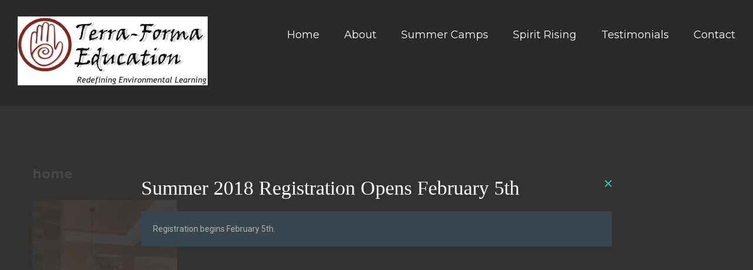

--- FILE ---
content_type: text/css
request_url: https://terra-forma.us/wp-content/plugins/wordpress-popup/assets/css/front.min.css?ver=3.0.3
body_size: 13163
content:
@import url("https://fonts.googleapis.com/css?family=Open+Sans:400,400i,700,700i");@import url("https://fonts.googleapis.com/css?family=Roboto+Condensed:300,300i,400,400i,700,700i|Roboto:300,300i,400,400i,500,500i,700,700i");@import url("https://fonts.googleapis.com/css?family=Source+Code+Pro");@-webkit-keyframes ToggleShow{from{height:0;padding:0;opacity:0;-webkit-transform:scaleY(0);transform:scaleY(0)}to{height:auto;padding:20px;opacity:1;-webkit-transform:scaleY(1);transform:scaleY(1)}}@keyframes ToggleShow{from{height:0;padding:0;opacity:0;-webkit-transform:scaleY(0);transform:scaleY(0)}to{height:auto;padding:20px;opacity:1;-webkit-transform:scaleY(1);transform:scaleY(1)}}@-webkit-keyframes ToggleHide{from{height:auto;padding:20px;opacity:1;-webkit-transform:scaleY(1);transform:scaleY(1)}to{height:0;padding:0;opacity:0;-webkit-transform:scaleY(0);transform:scaleY(0)}}@keyframes ToggleHide{from{height:auto;padding:20px;opacity:1;-webkit-transform:scaleY(1);transform:scaleY(1)}to{height:0;padding:0;opacity:0;-webkit-transform:scaleY(0);transform:scaleY(0)}}@-webkit-keyframes spin{0%{-webkit-transform:rotate(0deg);transform:rotate(0deg)}100%{-webkit-transform:rotate(360deg);transform:rotate(360deg)}}@keyframes spin{0%{-webkit-transform:rotate(0deg);transform:rotate(0deg)}100%{-webkit-transform:rotate(360deg);transform:rotate(360deg)}}@-webkit-keyframes pulse{50%{background:#888}}@keyframes pulse{50%{background:#888}}@-webkit-keyframes bounceIn{from,20%,40%,60%,80%,to{-webkit-animation-timing-function:cubic-bezier(0.215, 0.61, 0.355, 1);animation-timing-function:cubic-bezier(0.215, 0.61, 0.355, 1)}0%{opacity:0;-webkit-transform:scale3d(0.3, 0.3, 0.3);transform:scale3d(0.3, 0.3, 0.3)}20%{-webkit-transform:scale3d(1.1, 1.1, 1.1);transform:scale3d(1.1, 1.1, 1.1)}40%{-webkit-transform:scale3d(0.9, 0.9, 0.9);transform:scale3d(0.9, 0.9, 0.9)}60%{opacity:1;-webkit-transform:scale3d(1.03, 1.03, 1.03);transform:scale3d(1.03, 1.03, 1.03)}80%{-webkit-transform:scale3d(0.97, 0.97, 0.97);transform:scale3d(0.97, 0.97, 0.97)}to{opacity:1;-webkit-transform:scale3d(1, 1, 1);transform:scale3d(1, 1, 1)}}@keyframes bounceIn{from,20%,40%,60%,80%,to{-webkit-animation-timing-function:cubic-bezier(0.215, 0.61, 0.355, 1);animation-timing-function:cubic-bezier(0.215, 0.61, 0.355, 1)}0%{opacity:0;-webkit-transform:scale3d(0.3, 0.3, 0.3);transform:scale3d(0.3, 0.3, 0.3)}20%{-webkit-transform:scale3d(1.1, 1.1, 1.1);transform:scale3d(1.1, 1.1, 1.1)}40%{-webkit-transform:scale3d(0.9, 0.9, 0.9);transform:scale3d(0.9, 0.9, 0.9)}60%{opacity:1;-webkit-transform:scale3d(1.03, 1.03, 1.03);transform:scale3d(1.03, 1.03, 1.03)}80%{-webkit-transform:scale3d(0.97, 0.97, 0.97);transform:scale3d(0.97, 0.97, 0.97)}to{opacity:1;-webkit-transform:scale3d(1, 1, 1);transform:scale3d(1, 1, 1)}}@-webkit-keyframes bounceInUp{from,60%,75%,90%,to{-webkit-animation-timing-function:cubic-bezier(0.215, 0.61, 0.355, 1);animation-timing-function:cubic-bezier(0.215, 0.61, 0.355, 1)}from{opacity:0;-webkit-transform:translate3d(0, 3000px, 0);transform:translate3d(0, 3000px, 0)}60%{opacity:1;-webkit-transform:translate3d(0, -20px, 0);transform:translate3d(0, -20px, 0)}75%{-webkit-transform:translate3d(0, 10px, 0);transform:translate3d(0, 10px, 0)}90%{-webkit-transform:translate3d(0, -5px, 0);transform:translate3d(0, -5px, 0)}to{-webkit-transform:translate3d(0, 0, 0);transform:translate3d(0, 0, 0)}}@keyframes bounceInUp{from,60%,75%,90%,to{-webkit-animation-timing-function:cubic-bezier(0.215, 0.61, 0.355, 1);animation-timing-function:cubic-bezier(0.215, 0.61, 0.355, 1)}from{opacity:0;-webkit-transform:translate3d(0, 3000px, 0);transform:translate3d(0, 3000px, 0)}60%{opacity:1;-webkit-transform:translate3d(0, -20px, 0);transform:translate3d(0, -20px, 0)}75%{-webkit-transform:translate3d(0, 10px, 0);transform:translate3d(0, 10px, 0)}90%{-webkit-transform:translate3d(0, -5px, 0);transform:translate3d(0, -5px, 0)}to{-webkit-transform:translate3d(0, 0, 0);transform:translate3d(0, 0, 0)}}@-webkit-keyframes bounceInRight{from,60%,75%,90%,to{-webkit-animation-timing-function:cubic-bezier(0.215, 0.61, 0.355, 1);animation-timing-function:cubic-bezier(0.215, 0.61, 0.355, 1)}from{opacity:0;-webkit-transform:translate3d(3000px, 0, 0);transform:translate3d(3000px, 0, 0)}60%{opacity:1;-webkit-transform:translate3d(-25px, 0, 0);transform:translate3d(-25px, 0, 0)}75%{-webkit-transform:translate3d(10px, 0, 0);transform:translate3d(10px, 0, 0)}90%{-webkit-transform:translate3d(-5px, 0, 0);transform:translate3d(-5px, 0, 0)}to{-webkit-transform:none;transform:none}}@keyframes bounceInRight{from,60%,75%,90%,to{-webkit-animation-timing-function:cubic-bezier(0.215, 0.61, 0.355, 1);animation-timing-function:cubic-bezier(0.215, 0.61, 0.355, 1)}from{opacity:0;-webkit-transform:translate3d(3000px, 0, 0);transform:translate3d(3000px, 0, 0)}60%{opacity:1;-webkit-transform:translate3d(-25px, 0, 0);transform:translate3d(-25px, 0, 0)}75%{-webkit-transform:translate3d(10px, 0, 0);transform:translate3d(10px, 0, 0)}90%{-webkit-transform:translate3d(-5px, 0, 0);transform:translate3d(-5px, 0, 0)}to{-webkit-transform:none;transform:none}}@-webkit-keyframes bounceInDown{from,60%,75%,90%,to{-webkit-animation-timing-function:cubic-bezier(0.215, 0.61, 0.355, 1);animation-timing-function:cubic-bezier(0.215, 0.61, 0.355, 1)}0%{opacity:0;-webkit-transform:translate3d(0, -3000px, 0);transform:translate3d(0, -3000px, 0)}60%{opacity:1;-webkit-transform:translate3d(0, 25px, 0);transform:translate3d(0, 25px, 0)}75%{-webkit-transform:translate3d(0, -10px, 0);transform:translate3d(0, -10px, 0)}90%{-webkit-transform:translate3d(0, 5px, 0);transform:translate3d(0, 5px, 0)}to{-webkit-transform:none;transform:none}}@keyframes bounceInDown{from,60%,75%,90%,to{-webkit-animation-timing-function:cubic-bezier(0.215, 0.61, 0.355, 1);animation-timing-function:cubic-bezier(0.215, 0.61, 0.355, 1)}0%{opacity:0;-webkit-transform:translate3d(0, -3000px, 0);transform:translate3d(0, -3000px, 0)}60%{opacity:1;-webkit-transform:translate3d(0, 25px, 0);transform:translate3d(0, 25px, 0)}75%{-webkit-transform:translate3d(0, -10px, 0);transform:translate3d(0, -10px, 0)}90%{-webkit-transform:translate3d(0, 5px, 0);transform:translate3d(0, 5px, 0)}to{-webkit-transform:none;transform:none}}@-webkit-keyframes bounceInLeft{from,60%,75%,90%,to{-webkit-animation-timing-function:cubic-bezier(0.215, 0.61, 0.355, 1);animation-timing-function:cubic-bezier(0.215, 0.61, 0.355, 1)}0%{opacity:0;-webkit-transform:translate3d(-3000px, 0, 0);transform:translate3d(-3000px, 0, 0)}60%{opacity:1;-webkit-transform:translate3d(25px, 0, 0);transform:translate3d(25px, 0, 0)}75%{-webkit-transform:translate3d(-10px, 0, 0);transform:translate3d(-10px, 0, 0)}90%{-webkit-transform:translate3d(5px, 0, 0);transform:translate3d(5px, 0, 0)}to{-webkit-transform:none;transform:none}}@keyframes bounceInLeft{from,60%,75%,90%,to{-webkit-animation-timing-function:cubic-bezier(0.215, 0.61, 0.355, 1);animation-timing-function:cubic-bezier(0.215, 0.61, 0.355, 1)}0%{opacity:0;-webkit-transform:translate3d(-3000px, 0, 0);transform:translate3d(-3000px, 0, 0)}60%{opacity:1;-webkit-transform:translate3d(25px, 0, 0);transform:translate3d(25px, 0, 0)}75%{-webkit-transform:translate3d(-10px, 0, 0);transform:translate3d(-10px, 0, 0)}90%{-webkit-transform:translate3d(5px, 0, 0);transform:translate3d(5px, 0, 0)}to{-webkit-transform:none;transform:none}}@-webkit-keyframes bounceOut{20%{-webkit-transform:scale3d(0.9, 0.9, 0.9);transform:scale3d(0.9, 0.9, 0.9)}50%,55%{opacity:1;-webkit-transform:scale3d(1.1, 1.1, 1.1);transform:scale3d(1.1, 1.1, 1.1)}to{opacity:0;-webkit-transform:scale3d(0.3, 0.3, 0.3);transform:scale3d(0.3, 0.3, 0.3)}}@keyframes bounceOut{20%{-webkit-transform:scale3d(0.9, 0.9, 0.9);transform:scale3d(0.9, 0.9, 0.9)}50%,55%{opacity:1;-webkit-transform:scale3d(1.1, 1.1, 1.1);transform:scale3d(1.1, 1.1, 1.1)}to{opacity:0;-webkit-transform:scale3d(0.3, 0.3, 0.3);transform:scale3d(0.3, 0.3, 0.3)}}@-webkit-keyframes bounceOutUp{20%{-webkit-transform:translate3d(0, -10px, 0);transform:translate3d(0, -10px, 0)}40%,45%{opacity:1;-webkit-transform:translate3d(0, 20px, 0);transform:translate3d(0, 20px, 0)}to{opacity:0;-webkit-transform:translate3d(0, -2000px, 0);transform:translate3d(0, -2000px, 0)}}@keyframes bounceOutUp{20%{-webkit-transform:translate3d(0, -10px, 0);transform:translate3d(0, -10px, 0)}40%,45%{opacity:1;-webkit-transform:translate3d(0, 20px, 0);transform:translate3d(0, 20px, 0)}to{opacity:0;-webkit-transform:translate3d(0, -2000px, 0);transform:translate3d(0, -2000px, 0)}}@-webkit-keyframes bounceOutRight{20%{opacity:1;-webkit-transform:translate3d(-20px, 0, 0);transform:translate3d(-20px, 0, 0)}to{opacity:0;-webkit-transform:translate3d(2000px, 0, 0);transform:translate3d(2000px, 0, 0)}}@keyframes bounceOutRight{20%{opacity:1;-webkit-transform:translate3d(-20px, 0, 0);transform:translate3d(-20px, 0, 0)}to{opacity:0;-webkit-transform:translate3d(2000px, 0, 0);transform:translate3d(2000px, 0, 0)}}@-webkit-keyframes bounceOutDown{20%{-webkit-transform:translate3d(0, 10px, 0);transform:translate3d(0, 10px, 0)}40%,45%{opacity:1;-webkit-transform:translate3d(0, -20px, 0);transform:translate3d(0, -20px, 0)}to{opacity:0;-webkit-transform:translate3d(0, 2000px, 0);transform:translate3d(0, 2000px, 0)}}@keyframes bounceOutDown{20%{-webkit-transform:translate3d(0, 10px, 0);transform:translate3d(0, 10px, 0)}40%,45%{opacity:1;-webkit-transform:translate3d(0, -20px, 0);transform:translate3d(0, -20px, 0)}to{opacity:0;-webkit-transform:translate3d(0, 2000px, 0);transform:translate3d(0, 2000px, 0)}}@-webkit-keyframes bounceOutLeft{20%{opacity:1;-webkit-transform:translate3d(20px, 0, 0);transform:translate3d(20px, 0, 0)}to{opacity:0;-webkit-transform:translate3d(-2000px, 0, 0);transform:translate3d(-2000px, 0, 0)}}@keyframes bounceOutLeft{20%{opacity:1;-webkit-transform:translate3d(20px, 0, 0);transform:translate3d(20px, 0, 0)}to{opacity:0;-webkit-transform:translate3d(-2000px, 0, 0);transform:translate3d(-2000px, 0, 0)}}@-webkit-keyframes fadeIn{from{opacity:0}to{opacity:1}}@keyframes fadeIn{from{opacity:0}to{opacity:1}}@-webkit-keyframes fadeInUp{from{opacity:0;-webkit-transform:translate3d(0, 100%, 0);transform:translate3d(0, 100%, 0)}to{opacity:1;-webkit-transform:none;transform:none}}@keyframes fadeInUp{from{opacity:0;-webkit-transform:translate3d(0, 100%, 0);transform:translate3d(0, 100%, 0)}to{opacity:1;-webkit-transform:none;transform:none}}@-webkit-keyframes fadeInUpBig{from{opacity:0;-webkit-transform:translate3d(0, 2000px, 0);transform:translate3d(0, 2000px, 0)}to{opacity:1;-webkit-transform:none;transform:none}}@keyframes fadeInUpBig{from{opacity:0;-webkit-transform:translate3d(0, 2000px, 0);transform:translate3d(0, 2000px, 0)}to{opacity:1;-webkit-transform:none;transform:none}}@-webkit-keyframes fadeInRight{from{opacity:0;-webkit-transform:translate3d(100%, 0, 0);transform:translate3d(100%, 0, 0)}to{opacity:1;-webkit-transform:none;transform:none}}@keyframes fadeInRight{from{opacity:0;-webkit-transform:translate3d(100%, 0, 0);transform:translate3d(100%, 0, 0)}to{opacity:1;-webkit-transform:none;transform:none}}@-webkit-keyframes fadeInRightBig{from{opacity:0;-webkit-transform:translate3d(2000px, 0, 0);transform:translate3d(2000px, 0, 0)}to{opacity:1;-webkit-transform:none;transform:none}}@keyframes fadeInRightBig{from{opacity:0;-webkit-transform:translate3d(2000px, 0, 0);transform:translate3d(2000px, 0, 0)}to{opacity:1;-webkit-transform:none;transform:none}}@-webkit-keyframes fadeInDown{from{opacity:0;-webkit-transform:translate3d(0, -100%, 0);transform:translate3d(0, -100%, 0)}to{opacity:1;-webkit-transform:none;transform:none}}@keyframes fadeInDown{from{opacity:0;-webkit-transform:translate3d(0, -100%, 0);transform:translate3d(0, -100%, 0)}to{opacity:1;-webkit-transform:none;transform:none}}@-webkit-keyframes fadeInDownBig{from{opacity:0;-webkit-transform:translate3d(0, -2000px, 0);transform:translate3d(0, -2000px, 0)}to{opacity:1;-webkit-transform:none;transform:none}}@keyframes fadeInDownBig{from{opacity:0;-webkit-transform:translate3d(0, -2000px, 0);transform:translate3d(0, -2000px, 0)}to{opacity:1;-webkit-transform:none;transform:none}}@-webkit-keyframes fadeInLeft{from{opacity:0;-webkit-transform:translate3d(-100%, 0, 0);transform:translate3d(-100%, 0, 0)}to{opacity:1;-webkit-transform:none;transform:none}}@keyframes fadeInLeft{from{opacity:0;-webkit-transform:translate3d(-100%, 0, 0);transform:translate3d(-100%, 0, 0)}to{opacity:1;-webkit-transform:none;transform:none}}@-webkit-keyframes fadeInLeftBig{from{opacity:0;-webkit-transform:translate3d(-2000px, 0, 0);transform:translate3d(-2000px, 0, 0)}to{opacity:1;-webkit-transform:none;transform:none}}@keyframes fadeInLeftBig{from{opacity:0;-webkit-transform:translate3d(-2000px, 0, 0);transform:translate3d(-2000px, 0, 0)}to{opacity:1;-webkit-transform:none;transform:none}}@-webkit-keyframes fadeOut{from{opacity:1}to{opacity:0}}@keyframes fadeOut{from{opacity:1}to{opacity:0}}@-webkit-keyframes fadeOutUp{from{opacity:1}to{opacity:0;-webkit-transform:translate3d(0, -100%, 0);transform:translate3d(0, -100%, 0)}}@keyframes fadeOutUp{from{opacity:1}to{opacity:0;-webkit-transform:translate3d(0, -100%, 0);transform:translate3d(0, -100%, 0)}}@-webkit-keyframes fadeOutUpBig{from{opacity:1}to{opacity:0;-webkit-transform:translate3d(0, -2000px, 0);transform:translate3d(0, -2000px, 0)}}@keyframes fadeOutUpBig{from{opacity:1}to{opacity:0;-webkit-transform:translate3d(0, -2000px, 0);transform:translate3d(0, -2000px, 0)}}@-webkit-keyframes fadeOutRight{from{opacity:1}to{opacity:0;-webkit-transform:translate3d(100%, 0, 0);transform:translate3d(100%, 0, 0)}}@keyframes fadeOutRight{from{opacity:1}to{opacity:0;-webkit-transform:translate3d(100%, 0, 0);transform:translate3d(100%, 0, 0)}}@-webkit-keyframes fadeOutRightBig{from{opacity:1}to{opacity:0;-webkit-transform:translate3d(2000px, 0, 0);transform:translate3d(2000px, 0, 0)}}@keyframes fadeOutRightBig{from{opacity:1}to{opacity:0;-webkit-transform:translate3d(2000px, 0, 0);transform:translate3d(2000px, 0, 0)}}@-webkit-keyframes fadeOutDown{from{opacity:1}to{opacity:0;-webkit-transform:translate3d(0, 100%, 0);transform:translate3d(0, 100%, 0)}}@keyframes fadeOutDown{from{opacity:1}to{opacity:0;-webkit-transform:translate3d(0, 100%, 0);transform:translate3d(0, 100%, 0)}}@-webkit-keyframes fadeOutDownBig{from{opacity:1}to{opacity:0;-webkit-transform:translate3d(0, 2000px, 0);transform:translate3d(0, 2000px, 0)}}@keyframes fadeOutDownBig{from{opacity:1}to{opacity:0;-webkit-transform:translate3d(0, 2000px, 0);transform:translate3d(0, 2000px, 0)}}@-webkit-keyframes fadeOutLeft{from{opacity:1}to{opacity:0;-webkit-transform:translate3d(-100%, 0, 0);transform:translate3d(-100%, 0, 0)}}@keyframes fadeOutLeft{from{opacity:1}to{opacity:0;-webkit-transform:translate3d(-100%, 0, 0);transform:translate3d(-100%, 0, 0)}}@-webkit-keyframes fadeOutLeftBig{from{opacity:1}to{opacity:0;-webkit-transform:translate3d(-2000px, 0, 0);transform:translate3d(-2000px, 0, 0)}}@keyframes fadeOutLeftBig{from{opacity:1}to{opacity:0;-webkit-transform:translate3d(-2000px, 0, 0);transform:translate3d(-2000px, 0, 0)}}@-webkit-keyframes lightSpeedIn{from{-webkit-transform:translate3d(100%, 0, 0) skewX(-30deg);transform:translate3d(100%, 0, 0) skewX(-30deg);opacity:0}60%{-webkit-transform:skewX(20deg);transform:skewX(20deg);opacity:1}80%{-webkit-transform:skewX(-5deg);transform:skewX(-5deg);opacity:1}to{-webkit-transform:none;transform:none;opacity:1}}@keyframes lightSpeedIn{from{-webkit-transform:translate3d(100%, 0, 0) skewX(-30deg);transform:translate3d(100%, 0, 0) skewX(-30deg);opacity:0}60%{-webkit-transform:skewX(20deg);transform:skewX(20deg);opacity:1}80%{-webkit-transform:skewX(-5deg);transform:skewX(-5deg);opacity:1}to{-webkit-transform:none;transform:none;opacity:1}}@-webkit-keyframes lightSpeedOut{from{opacity:1}to{-webkit-transform:translate3d(100%, 0, 0) skewX(30deg);transform:translate3d(100%, 0, 0) skewX(30deg);opacity:0}}@keyframes lightSpeedOut{from{opacity:1}to{-webkit-transform:translate3d(100%, 0, 0) skewX(30deg);transform:translate3d(100%, 0, 0) skewX(30deg);opacity:0}}@-webkit-keyframes newspaperIn{from{opacity:0;-webkit-transform:rotate(-900deg) scale(0, 0);transform:rotate(-900deg) scale(0, 0)}to{opacity:1;-webkit-transform:rotate(0deg) scale(1, 1);transform:rotate(0deg) scale(1, 1)}}@keyframes newspaperIn{from{opacity:0;-webkit-transform:rotate(-900deg) scale(0, 0);transform:rotate(-900deg) scale(0, 0)}to{opacity:1;-webkit-transform:rotate(0deg) scale(1, 1);transform:rotate(0deg) scale(1, 1)}}@-webkit-keyframes newspaperOut{from{opacity:1;-webkit-transform:rotate(0deg) scale(1, 1);transform:rotate(0deg) scale(1, 1)}to{opacity:0;-webkit-transform:rotate(-900deg) scale(0, 0);transform:rotate(-900deg) scale(0, 0)}}@keyframes newspaperOut{from{opacity:1;-webkit-transform:rotate(0deg) scale(1, 1);transform:rotate(0deg) scale(1, 1)}to{opacity:0;-webkit-transform:rotate(-900deg) scale(0, 0);transform:rotate(-900deg) scale(0, 0)}}@-webkit-keyframes rollIn{from{opacity:0;-webkit-transform:translate3d(-100%, 0, 0) rotate3d(0, 0, 1, -120deg);transform:translate3d(-100%, 0, 0) rotate3d(0, 0, 1, -120deg)}to{opacity:1;-webkit-transform:none;transform:none}}@keyframes rollIn{from{opacity:0;-webkit-transform:translate3d(-100%, 0, 0) rotate3d(0, 0, 1, -120deg);transform:translate3d(-100%, 0, 0) rotate3d(0, 0, 1, -120deg)}to{opacity:1;-webkit-transform:none;transform:none}}@-webkit-keyframes rollOut{from{opacity:1}to{opacity:0;-webkit-transform:translate3d(100%, 0, 0) rotate3d(0, 0, 1, 120deg);transform:translate3d(100%, 0, 0) rotate3d(0, 0, 1, 120deg)}}@keyframes rollOut{from{opacity:1}to{opacity:0;-webkit-transform:translate3d(100%, 0, 0) rotate3d(0, 0, 1, 120deg);transform:translate3d(100%, 0, 0) rotate3d(0, 0, 1, 120deg)}}@-webkit-keyframes rotateIn{from{-webkit-transform-origin:center;transform-origin:center;-webkit-transform:rotate3d(0, 0, 1, -200deg);transform:rotate3d(0, 0, 1, -200deg);opacity:0}to{-webkit-transform-origin:center;transform-origin:center;-webkit-transform:none;transform:none;opacity:1}}@keyframes rotateIn{from{-webkit-transform-origin:center;transform-origin:center;-webkit-transform:rotate3d(0, 0, 1, -200deg);transform:rotate3d(0, 0, 1, -200deg);opacity:0}to{-webkit-transform-origin:center;transform-origin:center;-webkit-transform:none;transform:none;opacity:1}}@-webkit-keyframes rotateInUpRight{from{-webkit-transform-origin:right bottom;transform-origin:right bottom;-webkit-transform:rotate3d(0, 0, 1, -90deg);transform:rotate3d(0, 0, 1, -90deg);opacity:0}to{-webkit-transform-origin:right bottom;transform-origin:right bottom;-webkit-transform:none;transform:none;opacity:1}}@keyframes rotateInUpRight{from{-webkit-transform-origin:right bottom;transform-origin:right bottom;-webkit-transform:rotate3d(0, 0, 1, -90deg);transform:rotate3d(0, 0, 1, -90deg);opacity:0}to{-webkit-transform-origin:right bottom;transform-origin:right bottom;-webkit-transform:none;transform:none;opacity:1}}@-webkit-keyframes rotateInUpLeft{from{-webkit-transform-origin:left bottom;transform-origin:left bottom;-webkit-transform:rotate3d(0, 0, 1, 45deg);transform:rotate3d(0, 0, 1, 45deg);opacity:0}to{-webkit-transform-origin:left bottom;transform-origin:left bottom;-webkit-transform:none;transform:none;opacity:1}}@keyframes rotateInUpLeft{from{-webkit-transform-origin:left bottom;transform-origin:left bottom;-webkit-transform:rotate3d(0, 0, 1, 45deg);transform:rotate3d(0, 0, 1, 45deg);opacity:0}to{-webkit-transform-origin:left bottom;transform-origin:left bottom;-webkit-transform:none;transform:none;opacity:1}}@-webkit-keyframes rotateInDownRight{from{-webkit-transform-origin:right bottom;transform-origin:right bottom;-webkit-transform:rotate3d(0, 0, 1, 45deg);transform:rotate3d(0, 0, 1, 45deg);opacity:0}to{-webkit-transform-origin:right bottom;transform-origin:right bottom;-webkit-transform:none;transform:none;opacity:1}}@keyframes rotateInDownRight{from{-webkit-transform-origin:right bottom;transform-origin:right bottom;-webkit-transform:rotate3d(0, 0, 1, 45deg);transform:rotate3d(0, 0, 1, 45deg);opacity:0}to{-webkit-transform-origin:right bottom;transform-origin:right bottom;-webkit-transform:none;transform:none;opacity:1}}@-webkit-keyframes rotateInDownLeft{from{-webkit-transform-origin:left bottom;transform-origin:left bottom;-webkit-transform:rotate3d(0, 0, 1, -45deg);transform:rotate3d(0, 0, 1, -45deg);opacity:0}to{-webkit-transform-origin:left bottom;transform-origin:left bottom;-webkit-transform:none;transform:none;opacity:1}}@keyframes rotateInDownLeft{from{-webkit-transform-origin:left bottom;transform-origin:left bottom;-webkit-transform:rotate3d(0, 0, 1, -45deg);transform:rotate3d(0, 0, 1, -45deg);opacity:0}to{-webkit-transform-origin:left bottom;transform-origin:left bottom;-webkit-transform:none;transform:none;opacity:1}}@-webkit-keyframes rotateOut{from{-webkit-transform-origin:center;transform-origin:center;opacity:1}to{-webkit-transform-origin:center;transform-origin:center;-webkit-transform:rotate3d(0, 0, 1, 200deg);transform:rotate3d(0, 0, 1, 200deg);opacity:0}}@keyframes rotateOut{from{-webkit-transform-origin:center;transform-origin:center;opacity:1}to{-webkit-transform-origin:center;transform-origin:center;-webkit-transform:rotate3d(0, 0, 1, 200deg);transform:rotate3d(0, 0, 1, 200deg);opacity:0}}@-webkit-keyframes rotateOutUpRight{from{-webkit-transform-origin:right bottom;transform-origin:right bottom;opacity:1}to{-webkit-transform-origin:right bottom;transform-origin:right bottom;-webkit-transform:rotate3d(0, 0, 1, 90deg);transform:rotate3d(0, 0, 1, 90deg);opacity:0}}@keyframes rotateOutUpRight{from{-webkit-transform-origin:right bottom;transform-origin:right bottom;opacity:1}to{-webkit-transform-origin:right bottom;transform-origin:right bottom;-webkit-transform:rotate3d(0, 0, 1, 90deg);transform:rotate3d(0, 0, 1, 90deg);opacity:0}}@-webkit-keyframes rotateOutUpLeft{from{-webkit-transform-origin:left bottom;transform-origin:left bottom;opacity:1}to{-webkit-transform-origin:left bottom;transform-origin:left bottom;-webkit-transform:rotate3d(0, 0, 1, -45deg);transform:rotate3d(0, 0, 1, -45deg);opacity:0}}@keyframes rotateOutUpLeft{from{-webkit-transform-origin:left bottom;transform-origin:left bottom;opacity:1}to{-webkit-transform-origin:left bottom;transform-origin:left bottom;-webkit-transform:rotate3d(0, 0, 1, -45deg);transform:rotate3d(0, 0, 1, -45deg);opacity:0}}@-webkit-keyframes rotateOutDownRight{from{-webkit-transform-origin:right bottom;transform-origin:right bottom;opacity:1}to{-webkit-transform-origin:right bottom;transform-origin:right bottom;-webkit-transform:rotate3d(0, 0, 1, -45deg);transform:rotate3d(0, 0, 1, -45deg);opacity:0}}@keyframes rotateOutDownRight{from{-webkit-transform-origin:right bottom;transform-origin:right bottom;opacity:1}to{-webkit-transform-origin:right bottom;transform-origin:right bottom;-webkit-transform:rotate3d(0, 0, 1, -45deg);transform:rotate3d(0, 0, 1, -45deg);opacity:0}}@-webkit-keyframes rotateOutDownLeft{from{-webkit-transform-origin:left bottom;transform-origin:left bottom;opacity:1}to{-webkit-transform-origin:left bottom;transform-origin:left bottom;-webkit-transform:rotate3d(0, 0, 1, 45deg);transform:rotate3d(0, 0, 1, 45deg);opacity:0}}@keyframes rotateOutDownLeft{from{-webkit-transform-origin:left bottom;transform-origin:left bottom;opacity:1}to{-webkit-transform-origin:left bottom;transform-origin:left bottom;-webkit-transform:rotate3d(0, 0, 1, 45deg);transform:rotate3d(0, 0, 1, 45deg);opacity:0}}@-webkit-keyframes slideInUp{from{-webkit-transform:translate3d(0, 100%, 0);transform:translate3d(0, 100%, 0);visibility:visible}to{-webkit-transform:translate3d(0, 0, 0);transform:translate3d(0, 0, 0)}}@keyframes slideInUp{from{-webkit-transform:translate3d(0, 100%, 0);transform:translate3d(0, 100%, 0);visibility:visible}to{-webkit-transform:translate3d(0, 0, 0);transform:translate3d(0, 0, 0)}}@-webkit-keyframes slideInRight{from{-webkit-transform:translate3d(100%, 0, 0);transform:translate3d(100%, 0, 0);visibility:visible}to{-webkit-transform:translate3d(0, 0, 0);transform:translate3d(0, 0, 0)}}@keyframes slideInRight{from{-webkit-transform:translate3d(100%, 0, 0);transform:translate3d(100%, 0, 0);visibility:visible}to{-webkit-transform:translate3d(0, 0, 0);transform:translate3d(0, 0, 0)}}@-webkit-keyframes slideInDown{from{-webkit-transform:translate3d(0, -100%, 0);transform:translate3d(0, -100%, 0);visibility:visible}to{-webkit-transform:translate3d(0, 0, 0);transform:translate3d(0, 0, 0)}}@keyframes slideInDown{from{-webkit-transform:translate3d(0, -100%, 0);transform:translate3d(0, -100%, 0);visibility:visible}to{-webkit-transform:translate3d(0, 0, 0);transform:translate3d(0, 0, 0)}}@-webkit-keyframes slideInLeft{from{-webkit-transform:translate3d(-100%, 0, 0);transform:translate3d(-100%, 0, 0);visibility:visible}to{-webkit-transform:translate3d(0, 0, 0);transform:translate3d(0, 0, 0)}}@keyframes slideInLeft{from{-webkit-transform:translate3d(-100%, 0, 0);transform:translate3d(-100%, 0, 0);visibility:visible}to{-webkit-transform:translate3d(0, 0, 0);transform:translate3d(0, 0, 0)}}@-webkit-keyframes slideOutUp{from{-webkit-transform:translate3d(0, 0, 0);transform:translate3d(0, 0, 0)}to{visibility:hidden;-webkit-transform:translate3d(0, -100%, 0);transform:translate3d(0, -100%, 0)}}@keyframes slideOutUp{from{-webkit-transform:translate3d(0, 0, 0);transform:translate3d(0, 0, 0)}to{visibility:hidden;-webkit-transform:translate3d(0, -100%, 0);transform:translate3d(0, -100%, 0)}}@-webkit-keyframes slideOutRight{from{-webkit-transform:translate3d(0, 0, 0);transform:translate3d(0, 0, 0)}to{visibility:hidden;-webkit-transform:translate3d(100%, 0, 0);transform:translate3d(100%, 0, 0)}}@keyframes slideOutRight{from{-webkit-transform:translate3d(0, 0, 0);transform:translate3d(0, 0, 0)}to{visibility:hidden;-webkit-transform:translate3d(100%, 0, 0);transform:translate3d(100%, 0, 0)}}@-webkit-keyframes slideOutDown{from{-webkit-transform:translate3d(0, 0, 0);transform:translate3d(0, 0, 0)}to{visibility:hidden;-webkit-transform:translate3d(0, 100%, 0);transform:translate3d(0, 100%, 0)}}@keyframes slideOutDown{from{-webkit-transform:translate3d(0, 0, 0);transform:translate3d(0, 0, 0)}to{visibility:hidden;-webkit-transform:translate3d(0, 100%, 0);transform:translate3d(0, 100%, 0)}}@-webkit-keyframes slideOutLeft{from{-webkit-transform:translate3d(0, 0, 0);transform:translate3d(0, 0, 0)}to{visibility:hidden;-webkit-transform:translate3d(-100%, 0, 0);transform:translate3d(-100%, 0, 0)}}@keyframes slideOutLeft{from{-webkit-transform:translate3d(0, 0, 0);transform:translate3d(0, 0, 0)}to{visibility:hidden;-webkit-transform:translate3d(-100%, 0, 0);transform:translate3d(-100%, 0, 0)}}@-webkit-keyframes zoomIn{from{opacity:0;-webkit-transform:translateY(-50%) scale3d(0.3, 0.3, 0.3);transform:translateY(-50%) scale3d(0.3, 0.3, 0.3)}50%{opacity:1}}@keyframes zoomIn{from{opacity:0;-webkit-transform:translateY(-50%) scale3d(0.3, 0.3, 0.3);transform:translateY(-50%) scale3d(0.3, 0.3, 0.3)}50%{opacity:1}}@-webkit-keyframes zoomInUp{from{opacity:0;-webkit-transform:scale3d(0.1, 0.1, 0.1) translate3d(0, 1000px, 0);transform:scale3d(0.1, 0.1, 0.1) translate3d(0, 1000px, 0);-webkit-animation-timing-function:cubic-bezier(0.55, 0.055, 0.675, 0.19);animation-timing-function:cubic-bezier(0.55, 0.055, 0.675, 0.19)}60%{opacity:1;-webkit-transform:scale3d(0.475, 0.475, 0.475) translate3d(0, -60px, 0);transform:scale3d(0.475, 0.475, 0.475) translate3d(0, -60px, 0);-webkit-animation-timing-function:cubic-bezier(0.175, 0.885, 0.32, 1);animation-timing-function:cubic-bezier(0.175, 0.885, 0.32, 1)}}@keyframes zoomInUp{from{opacity:0;-webkit-transform:scale3d(0.1, 0.1, 0.1) translate3d(0, 1000px, 0);transform:scale3d(0.1, 0.1, 0.1) translate3d(0, 1000px, 0);-webkit-animation-timing-function:cubic-bezier(0.55, 0.055, 0.675, 0.19);animation-timing-function:cubic-bezier(0.55, 0.055, 0.675, 0.19)}60%{opacity:1;-webkit-transform:scale3d(0.475, 0.475, 0.475) translate3d(0, -60px, 0);transform:scale3d(0.475, 0.475, 0.475) translate3d(0, -60px, 0);-webkit-animation-timing-function:cubic-bezier(0.175, 0.885, 0.32, 1);animation-timing-function:cubic-bezier(0.175, 0.885, 0.32, 1)}}@-webkit-keyframes zoomInRight{from{opacity:0;-webkit-transform:scale3d(0.1, 0.1, 0.1) translate3d(1000px, 0, 0);transform:scale3d(0.1, 0.1, 0.1) translate3d(1000px, 0, 0);-webkit-animation-timing-function:cubic-bezier(0.55, 0.055, 0.675, 0.19);animation-timing-function:cubic-bezier(0.55, 0.055, 0.675, 0.19)}60%{opacity:1;-webkit-transform:scale3d(0.475, 0.475, 0.475) translate3d(-10px, 0, 0);transform:scale3d(0.475, 0.475, 0.475) translate3d(-10px, 0, 0);-webkit-animation-timing-function:cubic-bezier(0.175, 0.885, 0.32, 1);animation-timing-function:cubic-bezier(0.175, 0.885, 0.32, 1)}}@keyframes zoomInRight{from{opacity:0;-webkit-transform:scale3d(0.1, 0.1, 0.1) translate3d(1000px, 0, 0);transform:scale3d(0.1, 0.1, 0.1) translate3d(1000px, 0, 0);-webkit-animation-timing-function:cubic-bezier(0.55, 0.055, 0.675, 0.19);animation-timing-function:cubic-bezier(0.55, 0.055, 0.675, 0.19)}60%{opacity:1;-webkit-transform:scale3d(0.475, 0.475, 0.475) translate3d(-10px, 0, 0);transform:scale3d(0.475, 0.475, 0.475) translate3d(-10px, 0, 0);-webkit-animation-timing-function:cubic-bezier(0.175, 0.885, 0.32, 1);animation-timing-function:cubic-bezier(0.175, 0.885, 0.32, 1)}}@-webkit-keyframes zoomInDown{from{opacity:0;-webkit-transform:scale3d(0.1, 0.1, 0.1) translate3d(0, -1000px, 0);transform:scale3d(0.1, 0.1, 0.1) translate3d(0, -1000px, 0);-webkit-animation-timing-function:cubic-bezier(0.55, 0.055, 0.675, 0.19);animation-timing-function:cubic-bezier(0.55, 0.055, 0.675, 0.19)}60%{opacity:1;-webkit-transform:scale3d(0.475, 0.475, 0.475) translate3d(0, 60px, 0);transform:scale3d(0.475, 0.475, 0.475) translate3d(0, 60px, 0);-webkit-animation-timing-function:cubic-bezier(0.175, 0.885, 0.32, 1);animation-timing-function:cubic-bezier(0.175, 0.885, 0.32, 1)}}@keyframes zoomInDown{from{opacity:0;-webkit-transform:scale3d(0.1, 0.1, 0.1) translate3d(0, -1000px, 0);transform:scale3d(0.1, 0.1, 0.1) translate3d(0, -1000px, 0);-webkit-animation-timing-function:cubic-bezier(0.55, 0.055, 0.675, 0.19);animation-timing-function:cubic-bezier(0.55, 0.055, 0.675, 0.19)}60%{opacity:1;-webkit-transform:scale3d(0.475, 0.475, 0.475) translate3d(0, 60px, 0);transform:scale3d(0.475, 0.475, 0.475) translate3d(0, 60px, 0);-webkit-animation-timing-function:cubic-bezier(0.175, 0.885, 0.32, 1);animation-timing-function:cubic-bezier(0.175, 0.885, 0.32, 1)}}@-webkit-keyframes zoomInLeft{from{opacity:0;-webkit-transform:scale3d(0.1, 0.1, 0.1) translate3d(-1000px, 0, 0);transform:scale3d(0.1, 0.1, 0.1) translate3d(-1000px, 0, 0);-webkit-animation-timing-function:cubic-bezier(0.55, 0.055, 0.675, 0.19);animation-timing-function:cubic-bezier(0.55, 0.055, 0.675, 0.19)}60%{opacity:1;-webkit-transform:scale3d(0.475, 0.475, 0.475) translate3d(10px, 0, 0);transform:scale3d(0.475, 0.475, 0.475) translate3d(10px, 0, 0);-webkit-animation-timing-function:cubic-bezier(0.175, 0.885, 0.32, 1);animation-timing-function:cubic-bezier(0.175, 0.885, 0.32, 1)}}@keyframes zoomInLeft{from{opacity:0;-webkit-transform:scale3d(0.1, 0.1, 0.1) translate3d(-1000px, 0, 0);transform:scale3d(0.1, 0.1, 0.1) translate3d(-1000px, 0, 0);-webkit-animation-timing-function:cubic-bezier(0.55, 0.055, 0.675, 0.19);animation-timing-function:cubic-bezier(0.55, 0.055, 0.675, 0.19)}60%{opacity:1;-webkit-transform:scale3d(0.475, 0.475, 0.475) translate3d(10px, 0, 0);transform:scale3d(0.475, 0.475, 0.475) translate3d(10px, 0, 0);-webkit-animation-timing-function:cubic-bezier(0.175, 0.885, 0.32, 1);animation-timing-function:cubic-bezier(0.175, 0.885, 0.32, 1)}}@-webkit-keyframes zoomOut{from{opacity:1}50%{opacity:0;-webkit-transform:translateY(-50%) scale3d(0.3, 0.3, 0.3);transform:translateY(-50%) scale3d(0.3, 0.3, 0.3)}}@keyframes zoomOut{from{opacity:1}50%{opacity:0;-webkit-transform:translateY(-50%) scale3d(0.3, 0.3, 0.3);transform:translateY(-50%) scale3d(0.3, 0.3, 0.3)}}@-webkit-keyframes zoomOutUp{40%{opacity:1;-webkit-transform:scale3d(0.475, 0.475, 0.475) translate3d(0, 60px, 0);transform:scale3d(0.475, 0.475, 0.475) translate3d(0, 60px, 0);-webkit-animation-timing-function:cubic-bezier(0.55, 0.055, 0.675, 0.19);animation-timing-function:cubic-bezier(0.55, 0.055, 0.675, 0.19)}to{opacity:0;-webkit-transform:scale3d(0.1, 0.1, 0.1) translate3d(0, -2000px, 0);transform:scale3d(0.1, 0.1, 0.1) translate3d(0, -2000px, 0);-webkit-transform-origin:center bottom;transform-origin:center bottom;-webkit-animation-timing-function:cubic-bezier(0.175, 0.885, 0.32, 1);animation-timing-function:cubic-bezier(0.175, 0.885, 0.32, 1)}}@keyframes zoomOutUp{40%{opacity:1;-webkit-transform:scale3d(0.475, 0.475, 0.475) translate3d(0, 60px, 0);transform:scale3d(0.475, 0.475, 0.475) translate3d(0, 60px, 0);-webkit-animation-timing-function:cubic-bezier(0.55, 0.055, 0.675, 0.19);animation-timing-function:cubic-bezier(0.55, 0.055, 0.675, 0.19)}to{opacity:0;-webkit-transform:scale3d(0.1, 0.1, 0.1) translate3d(0, -2000px, 0);transform:scale3d(0.1, 0.1, 0.1) translate3d(0, -2000px, 0);-webkit-transform-origin:center bottom;transform-origin:center bottom;-webkit-animation-timing-function:cubic-bezier(0.175, 0.885, 0.32, 1);animation-timing-function:cubic-bezier(0.175, 0.885, 0.32, 1)}}@-webkit-keyframes zoomOutRight{40%{opacity:1;-webkit-transform:scale3d(0.475, 0.475, 0.475) translate3d(-42px, 0, 0);transform:scale3d(0.475, 0.475, 0.475) translate3d(-42px, 0, 0)}to{opacity:0;-webkit-transform:scale(0.1) translate3d(2000px, 0, 0);transform:scale(0.1) translate3d(2000px, 0, 0);-webkit-transform-origin:right center;transform-origin:right center}}@keyframes zoomOutRight{40%{opacity:1;-webkit-transform:scale3d(0.475, 0.475, 0.475) translate3d(-42px, 0, 0);transform:scale3d(0.475, 0.475, 0.475) translate3d(-42px, 0, 0)}to{opacity:0;-webkit-transform:scale(0.1) translate3d(2000px, 0, 0);transform:scale(0.1) translate3d(2000px, 0, 0);-webkit-transform-origin:right center;transform-origin:right center}}@-webkit-keyframes zoomOutDown{40%{opacity:1;-webkit-transform:scale3d(0.475, 0.475, 0.475) translate3d(0, -60px, 0);transform:scale3d(0.475, 0.475, 0.475) translate3d(0, -60px, 0);-webkit-animation-timing-function:cubic-bezier(0.55, 0.055, 0.675, 0.19);animation-timing-function:cubic-bezier(0.55, 0.055, 0.675, 0.19)}to{opacity:0;-webkit-transform:scale3d(0.1, 0.1, 0.1) translate3d(0, 2000px, 0);transform:scale3d(0.1, 0.1, 0.1) translate3d(0, 2000px, 0);-webkit-transform-origin:center bottom;transform-origin:center bottom;-webkit-animation-timing-function:cubic-bezier(0.175, 0.885, 0.32, 1);animation-timing-function:cubic-bezier(0.175, 0.885, 0.32, 1)}}@keyframes zoomOutDown{40%{opacity:1;-webkit-transform:scale3d(0.475, 0.475, 0.475) translate3d(0, -60px, 0);transform:scale3d(0.475, 0.475, 0.475) translate3d(0, -60px, 0);-webkit-animation-timing-function:cubic-bezier(0.55, 0.055, 0.675, 0.19);animation-timing-function:cubic-bezier(0.55, 0.055, 0.675, 0.19)}to{opacity:0;-webkit-transform:scale3d(0.1, 0.1, 0.1) translate3d(0, 2000px, 0);transform:scale3d(0.1, 0.1, 0.1) translate3d(0, 2000px, 0);-webkit-transform-origin:center bottom;transform-origin:center bottom;-webkit-animation-timing-function:cubic-bezier(0.175, 0.885, 0.32, 1);animation-timing-function:cubic-bezier(0.175, 0.885, 0.32, 1)}}@-webkit-keyframes zoomOutLeft{40%{opacity:1;-webkit-transform:scale3d(0.475, 0.475, 0.475) translate3d(42px, 0, 0);transform:scale3d(0.475, 0.475, 0.475) translate3d(42px, 0, 0)}to{opacity:0;-webkit-transform:scale(0.1) translate3d(-2000px, 0, 0);transform:scale(0.1) translate3d(-2000px, 0, 0);-webkit-transform-origin:left center;transform-origin:left center}}@keyframes zoomOutLeft{40%{opacity:1;-webkit-transform:scale3d(0.475, 0.475, 0.475) translate3d(42px, 0, 0);transform:scale3d(0.475, 0.475, 0.475) translate3d(42px, 0, 0)}to{opacity:0;-webkit-transform:scale(0.1) translate3d(-2000px, 0, 0);transform:scale(0.1) translate3d(-2000px, 0, 0);-webkit-transform-origin:left center;transform-origin:left center}}html.hustle-no-scroll body{overflow:hidden}.hustle-modal{width:100%;max-width:800px;opacity:0;-webkit-box-flex:0;-ms-flex:0 0 auto;flex:0 0 auto;position:relative;box-sizing:border-box}.hustle-modal *{box-sizing:border-box;text-rendering:geometricPrecision;-webkit-font-smoothing:antialiased}.hustle-modal .hustle-sr-only{width:1px !important;height:1px !important;overflow:hidden !important;position:absolute !important;margin:0 !important;padding:0 !important;border:0 !important;clip:rect(0, 0, 0, 0) !important}.hustle-modal.hustle-modal-image_only{width:auto;max-width:100%}.hustle-modal.hustle-modal-static{opacity:1;position:relative}.hustle-modal .hustle-modal-body{max-height:100%}@media all and (-ms-high-contrast: none), (-ms-high-contrast: active){.hustle-modal .hustle-modal-optin_wrap .hustle-modal-optin_form .hustle-modal-optin_field{display:block;-webkit-box-flex:0;-ms-flex:none;flex:none}}.hustle-modal:not(.hustle-modal-image_only) .hustle-modal-image.hustle-modal-image_contain img{position:relative}.hustle_module_shortcode_wrap .hustle-modal .hustle-modal-body,.hustle_module_widget_wrap .hustle-modal .hustle-modal-body{max-height:100%}.hustle_module_shortcode_wrap .hustle-modal .hustle-modal-body .hustle-modal-optin_wrap,.hustle_module_widget_wrap .hustle-modal .hustle-modal-body .hustle-modal-optin_wrap{margin:auto;background:transparent}.hustle_module_shortcode_wrap .hustle-modal section article .hustle-modal-article,.hustle_module_widget_wrap .hustle-modal section article .hustle-modal-article{max-height:100%}.hustle-modal.hustle-animated{-webkit-animation-duration:1s;animation-duration:1s;-webkit-animation-fill-mode:both;animation-fill-mode:both;-webkit-transform-origin:center;transform-origin:center;-webkit-transform-style:preserve-3d;transform-style:preserve-3d}.hustle-modal.hustle-animated.hustle-animate-bounceIn{opacity:1;-webkit-animation-name:bounceIn;animation-name:bounceIn;-webkit-animation-duration:.75s;animation-duration:.75s}.hustle-modal.hustle-animated.hustle-animate-bounceInUp{opacity:1;-webkit-animation-name:bounceInUp;animation-name:bounceInUp}.hustle-modal.hustle-animated.hustle-animate-bounceInRight{opacity:1;-webkit-animation-name:bounceInRight;animation-name:bounceInRight}.hustle-modal.hustle-animated.hustle-animate-bounceInDown{opacity:1;-webkit-animation-name:bounceInDown;animation-name:bounceInDown}.hustle-modal.hustle-animated.hustle-animate-bounceInLeft{opacity:1;-webkit-animation-name:bounceInLeft;animation-name:bounceInLeft}.hustle-modal.hustle-animated.hustle-animate-fadeIn{opacity:1;-webkit-animation-name:fadeIn;animation-name:fadeIn;-webkit-animation-duration:300ms;animation-duration:300ms}.hustle-modal.hustle-animated.hustle-animate-fadeInUp{opacity:1;-webkit-animation-name:fadeInUp;animation-name:fadeInUp}.hustle-modal.hustle-animated.hustle-animate-fadeInUpBig{opacity:1;-webkit-animation-name:fadeInUpBig;animation-name:fadeInUpBig}.hustle-modal.hustle-animated.hustle-animate-fadeInRight{opacity:1;-webkit-animation-name:fadeInRight;animation-name:fadeInRight}.hustle-modal.hustle-animated.hustle-animate-fadeInRightBig{opacity:1;-webkit-animation-name:fadeInRightBig;animation-name:fadeInRightBig}.hustle-modal.hustle-animated.hustle-animate-fadeInDown{opacity:1;-webkit-animation-name:fadeInDown;animation-name:fadeInDown}.hustle-modal.hustle-animated.hustle-animate-fadeInDownBig{opacity:1;-webkit-animation-name:fadeInDownBig;animation-name:fadeInDownBig}.hustle-modal.hustle-animated.hustle-animate-fadeInLeft{opacity:1;-webkit-animation-name:fadeInLeft;animation-name:fadeInLeft}.hustle-modal.hustle-animated.hustle-animate-fadeInLeftBig{opacity:1;-webkit-animation-name:fadeInLeftBig;animation-name:fadeInLeftBig}.hustle-modal.hustle-animated.hustle-animate-rotateIn{opacity:1;-webkit-animation-name:rotateIn;animation-name:rotateIn}.hustle-modal.hustle-animated.hustle-animate-rotateInDownLeft{opacity:1;-webkit-animation-name:rotateInDownLeft;animation-name:rotateInDownLeft}.hustle-modal.hustle-animated.hustle-animate-rotateInDownRight{opacity:1;-webkit-animation-name:rotateInDownRight;animation-name:rotateInDownRight}.hustle-modal.hustle-animated.hustle-animate-rotateInUpLeft{opacity:1;-webkit-animation-name:rotateInUpLeft;animation-name:rotateInUpLeft}.hustle-modal.hustle-animated.hustle-animate-rotateInUpRight{opacity:1;-webkit-animation-name:rotateInUpRight;animation-name:rotateInUpRight}.hustle-modal.hustle-animated.hustle-animate-slideInUp{opacity:1;-webkit-animation-name:slideInUp;animation-name:slideInUp}.hustle-modal.hustle-animated.hustle-animate-slideInRight{opacity:1;-webkit-animation-name:slideInRight;animation-name:slideInRight}.hustle-modal.hustle-animated.hustle-animate-slideInDown{opacity:1;-webkit-animation-name:slideInDown;animation-name:slideInDown}.hustle-modal.hustle-animated.hustle-animate-slideInLeft{opacity:1;-webkit-animation-name:slideInLeft;animation-name:slideInLeft}.hustle-modal.hustle-animated.hustle-animate-zoomIn{opacity:1;-webkit-animation-name:zoomIn;animation-name:zoomIn}.hustle-modal.hustle-animated.hustle-animate-zoomInUp{opacity:1;-webkit-animation-name:zoomInUp;animation-name:zoomInUp}.hustle-modal.hustle-animated.hustle-animate-zoomInRight{opacity:1;-webkit-animation-name:zoomInRight;animation-name:zoomInRight}.hustle-modal.hustle-animated.hustle-animate-zoomInDown{opacity:1;-webkit-animation-name:zoomInDown;animation-name:zoomInDown}.hustle-modal.hustle-animated.hustle-animate-zoomInLeft{opacity:1;-webkit-animation-name:zoomInLeft;animation-name:zoomInLeft}.hustle-modal.hustle-animated.hustle-animate-rollIn{opacity:1;-webkit-animation-name:rollIn;animation-name:rollIn}.hustle-modal.hustle-animated.hustle-animate-lightSpeedIn{opacity:1;-webkit-animation-name:lightSpeedIn;animation-name:lightSpeedIn;-webkit-animation-timing-function:ease-out;animation-timing-function:ease-out}.hustle-modal.hustle-animated.hustle-animate-newspaperIn{opacity:1;-webkit-animation-name:newspaperIn;animation-name:newspaperIn;-webkit-animation-duration:.5s;animation-duration:.5s;-webkit-animation-timing-function:ease;animation-timing-function:ease}.hustle-modal.hustle-animated.hustle-animate-bounceOut{opacity:0;-webkit-animation-name:bounceOut;animation-name:bounceOut;-webkit-animation-duration:.75s;animation-duration:.75s}.hustle-modal.hustle-animated.hustle-animate-bounceOutUp{opacity:0;-webkit-animation-name:bounceOutUp;animation-name:bounceOutUp}.hustle-modal.hustle-animated.hustle-animate-bounceOutRight{opacity:0;-webkit-animation-name:bounceOutRight;animation-name:bounceOutRight}.hustle-modal.hustle-animated.hustle-animate-bounceOutDown{opacity:0;-webkit-animation-name:bounceOutDown;animation-name:bounceOutDown}.hustle-modal.hustle-animated.hustle-animate-bounceOutLeft{opacity:0;-webkit-animation-name:bounceOutLeft;animation-name:bounceOutLeft}.hustle-modal.hustle-animated.hustle-animate-fadeOut{opacity:0;-webkit-animation:fadeOut;animation:fadeOut;-webkit-animation-duration:300ms;animation-duration:300ms}.hustle-modal.hustle-animated.hustle-animate-fadeOutUp{opacity:0;-webkit-animation-name:fadeOutUp;animation-name:fadeOutUp}.hustle-modal.hustle-animated.hustle-animate-fadeOutUpBig{opacity:0;-webkit-animation-name:fadeOutUpBig;animation-name:fadeOutUpBig}.hustle-modal.hustle-animated.hustle-animate-fadeOutRight{opacity:0;-webkit-animation-name:fadeOutRight;animation-name:fadeOutRight}.hustle-modal.hustle-animated.hustle-animate-fadeOutRightBig{opacity:0;-webkit-animation-name:fadeOutRightBig;animation-name:fadeOutRightBig}.hustle-modal.hustle-animated.hustle-animate-fadeOutDown{opacity:0;-webkit-animation-name:fadeOutDown;animation-name:fadeOutDown}.hustle-modal.hustle-animated.hustle-animate-fadeOutDownBig{opacity:0;-webkit-animation-name:fadeOutDownBig;animation-name:fadeOutDownBig}.hustle-modal.hustle-animated.hustle-animate-fadeOutLeft{opacity:0;-webkit-animation-name:fadeOutLeft;animation-name:fadeOutLeft}.hustle-modal.hustle-animated.hustle-animate-fadeOutLeftBig{opacity:0;-webkit-animation-name:fadeOutLeftBig;animation-name:fadeOutLeftBig}.hustle-modal.hustle-animated.hustle-animate-rotateOut{opacity:0;-webkit-animation-name:rotateOut;animation-name:rotateOut}.hustle-modal.hustle-animated.hustle-animate-rotateOutDownLeft{opacity:0;-webkit-animation-name:rotateOutDownLeft;animation-name:rotateOutDownLeft}.hustle-modal.hustle-animated.hustle-animate-rotateOutDownRight{opacity:0;-webkit-animation-name:rotateOutDownRight;animation-name:rotateOutDownRight}.hustle-modal.hustle-animated.hustle-animate-rotateOutUpLeft{opacity:0;-webkit-animation-name:rotateOutUpLeft;animation-name:rotateOutUpLeft}.hustle-modal.hustle-animated.hustle-animate-rotateOutUpRight{opacity:0;-webkit-animation-name:rotateOutUpRight;animation-name:rotateOutUpRight}.hustle-modal.hustle-animated.hustle-animate-slideOutUp{opacity:1;-webkit-animation-name:slideOutUp;animation-name:slideOutUp}.hustle-modal.hustle-animated.hustle-animate-slideOutRight{opacity:1;-webkit-animation-name:slideOutRight;animation-name:slideOutRight}.hustle-modal.hustle-animated.hustle-animate-slideOutDown{opacity:1;-webkit-animation-name:slideOutDown;animation-name:slideOutDown}.hustle-modal.hustle-animated.hustle-animate-slideOutLeft{opacity:1;-webkit-animation-name:slideOutLeft;animation-name:slideOutLeft}.hustle-modal.hustle-animated.hustle-animate-zoomOut{opacity:0;-webkit-animation-name:zoomOut;animation-name:zoomOut}.hustle-modal.hustle-animated.hustle-animate-zoomOutUp{opacity:0;-webkit-animation-name:zoomOutUp;animation-name:zoomOutUp}.hustle-modal.hustle-animated.hustle-animate-zoomOutRight{opacity:0;-webkit-animation-name:zoomOutRight;animation-name:zoomOutRight}.hustle-modal.hustle-animated.hustle-animate-zoomOutDown{opacity:0;-webkit-animation-name:zoomOutDown;animation-name:zoomOutDown}.hustle-modal.hustle-animated.hustle-animate-zoomOutLeft{opacity:0;-webkit-animation-name:zoomOutLeft;animation-name:zoomOutLeft}.hustle-modal.hustle-animated.hustle-animate-rollOut{opacity:0;-webkit-animation-name:rollOut;animation-name:rollOut}.hustle-modal.hustle-animated.hustle-animate-lightSpeedOut{opacity:0;-webkit-animation-name:lightSpeedOut;animation-name:lightSpeedOut;-webkit-animation-timing-function:ease-in;animation-timing-function:ease-in}.hustle-modal.hustle-animated.hustle-animate-newspaperOut{opacity:0;-webkit-animation-name:newspaperOut;animation-name:newspaperOut;-webkit-animation-duration:.5s;animation-duration:.5s;-webkit-animation-timing-function:ease;animation-timing-function:ease}@font-face{font-family:'wpdui-fi';src:url("../fonts/wpdui-fi.eot?xtippk");src:url("../fonts/wpdui-fi.eot?xtippk#iefix") format("embedded-opentype"),url("../fonts/wpdui-fi.woff2?xtippk") format("woff2"),url("../fonts/wpdui-fi.ttf?xtippk") format("truetype"),url("../fonts/wpdui-fi.woff?xtippk") format("woff"),url("../fonts/wpdui-fi.svg?xtippk#wpdui-fi") format("svg");font-weight:normal;font-style:normal}[data-wpdui-fi]:before,.wpdui-fi:before{content:"";display:inline-block;font-family:"wpdui-fi" !important;font-style:normal;font-weight:normal;font-variant:normal;-webkit-font-smoothing:antialiased;-moz-osx-font-smoothing:grayscale;line-height:1em;speak:none;text-rendering:optimizeLegibility;text-transform:none}[data-wpdui-fi]:before{content:attr(data-wpdui-fi)}.wpdui-fi-ab-testing:before{content:"\e900"}.wpdui-fi-academy-hat:before{content:"\e901"}.wpdui-fi-alert:before{content:"\e902"}.wpdui-fi-align-center:before{content:"\e903"}.wpdui-fi-align-justify:before{content:"\e904"}.wpdui-fi-align-left:before{content:"\e905"}.wpdui-fi-align-right:before{content:"\e906"}.wpdui-fi-animation-video:before{content:"\e907"}.wpdui-fi-annotate:before{content:"\e908"}.wpdui-fi-archive:before{content:"\e909"}.wpdui-fi-arrow-down-carats:before{content:"\e90a"}.wpdui-fi-arrow-down:before{content:"\e90b"}.wpdui-fi-arrow-left-carats:before{content:"\e90c"}.wpdui-fi-arrow-left:before{content:"\e90d"}.wpdui-fi-arrow-location:before{content:"\e90e"}.wpdui-fi-arrow-pointer-cursor:before{content:"\e90f"}.wpdui-fi-arrow-return-back:before{content:"\e910"}.wpdui-fi-arrow-right-carats:before{content:"\e911"}.wpdui-fi-arrow-right:before{content:"\e912"}.wpdui-fi-arrow-up-carats:before{content:"\e913"}.wpdui-fi-arrow-up:before{content:"\e914"}.wpdui-fi-arrows-compress:before{content:"\e915"}.wpdui-fi-arrows-expand:before{content:"\e916"}.wpdui-fi-arrows-in:before{content:"\e917"}.wpdui-fi-arrows-out:before{content:"\e918"}.wpdui-fi-asterisk:before{content:"\e919"}.wpdui-fi-at-sign:before{content:"\e91a"}.wpdui-fi-audio-sound:before{content:"\e91b"}.wpdui-fi-automate:before{content:"\e91c"}.wpdui-fi-blog:before{content:"\e91d"}.wpdui-fi-bold:before{content:"\e91e"}.wpdui-fi-book-bookmark:before{content:"\e91f"}.wpdui-fi-bookmark:before{content:"\e920"}.wpdui-fi-brush:before{content:"\e921"}.wpdui-fi-calendar:before{content:"\e922"}.wpdui-fi-camera:before{content:"\e923"}.wpdui-fi-check-tick:before{content:"\e924"}.wpdui-fi-check:before{content:"\e925"}.wpdui-fi-clipboard-notes:before{content:"\e926"}.wpdui-fi-clock:before{content:"\e927"}.wpdui-fi-close:before{content:"\e928"}.wpdui-fi-cloud:before{content:"\e929"}.wpdui-fi-code:before{content:"\e92a"}.wpdui-fi-coffee-cup:before{content:"\e92b"}.wpdui-fi-color-pick-eyedropper:before{content:"\e92c"}.wpdui-fi-comment-2:before{content:"\e92d"}.wpdui-fi-comment-3:before{content:"\e92e"}.wpdui-fi-comment:before{content:"\e92f"}.wpdui-fi-comments-2:before{content:"\e930"}.wpdui-fi-comments:before{content:"\e931"}.wpdui-fi-community-people:before{content:"\e932"}.wpdui-fi-compass:before{content:"\e933"}.wpdui-fi-credit-card-new:before{content:"\e934"}.wpdui-fi-credit-card:before{content:"\e935"}.wpdui-fi-crop:before{content:"\e936"}.wpdui-fi-cross-close:before{content:"\e937"}.wpdui-fi-crown:before{content:"\e938"}.wpdui-fi-dashboard:before{content:"\e939"}.wpdui-fi-dislike:before{content:"\e93a"}.wpdui-fi-dollar:before{content:"\e93b"}.wpdui-fi-download-cloud:before{content:"\e93c"}.wpdui-fi-download:before{content:"\e93d"}.wpdui-fi-eye-hide:before{content:"\e93e"}.wpdui-fi-eye:before{content:"\e93f"}.wpdui-fi-fast-forward:before{content:"\e940"}.wpdui-fi-filter:before{content:"\e941"}.wpdui-fi-finger-point:before{content:"\e942"}.wpdui-fi-finger-swipe:before{content:"\e943"}.wpdui-fi-finity:before{content:"\e944"}.wpdui-fi-first-aid:before{content:"\e945"}.wpdui-fi-flag:before{content:"\e946"}.wpdui-fi-folder:before{content:"\e947"}.wpdui-fi-gallery-slider:before{content:"\e948"}.wpdui-fi-google-analytics-graph:before{content:"\e949"}.wpdui-fi-graph-bar_1:before{content:"\e94a"}.wpdui-fi-graph-bar:before{content:"\e94b"}.wpdui-fi-heart:before{content:"\e94c"}.wpdui-fi-help-support:before{content:"\e94d"}.wpdui-fi-home:before{content:"\e94e"}.wpdui-fi-icon-defender:before{content:"\e94f"}.wpdui-fi-icon-devman-logo:before{content:"\e950"}.wpdui-fi-icon-devman:before{content:"\e951"}.wpdui-fi-icon-hub:before{content:"\e952"}.wpdui-fi-icon-hummingbird:before{content:"\e953"}.wpdui-fi-icon-hustle:before{content:"\e954"}.wpdui-fi-icon-pulse:before{content:"\e955"}.wpdui-fi-icon-smart-crawl:before{content:"\e956"}.wpdui-fi-icon-smush:before{content:"\e957"}.wpdui-fi-icon-snapshot:before{content:"\e958"}.wpdui-fi-icon-upfront:before{content:"\e959"}.wpdui-fi-icon-uptime:before{content:"\e95a"}.wpdui-fi-indent-less:before{content:"\e95b"}.wpdui-fi-indent-more:before{content:"\e95c"}.wpdui-fi-info:before{content:"\e95d"}.wpdui-fi-italic:before{content:"\e95e"}.wpdui-fi-key:before{content:"\e95f"}.wpdui-fi-laptop:before{content:"\e960"}.wpdui-fi-layers:before{content:"\e961"}.wpdui-fi-layout-grid:before{content:"\e962"}.wpdui-fi-layout:before{content:"\e963"}.wpdui-fi-lightbulb:before{content:"\e964"}.wpdui-fi-like:before{content:"\e965"}.wpdui-fi-link:before{content:"\e966"}.wpdui-fi-list-bullet:before{content:"\e967"}.wpdui-fi-list-number:before{content:"\e968"}.wpdui-fi-list:before{content:"\e969"}.wpdui-fi-loader:before{content:"\e96a"}.wpdui-fi-location-marker:before{content:"\e96b"}.wpdui-fi-lock:before{content:"\e96c"}.wpdui-fi-magnifying-glass-search:before{content:"\e96d"}.wpdui-fi-magnifying-search-glass-love:before{content:"\e96e"}.wpdui-fi-mail-2:before{content:"\e96f"}.wpdui-fi-mail:before{content:"\e970"}.wpdui-fi-map:before{content:"\e971"}.wpdui-fi-megaphone:before{content:"\e972"}.wpdui-fi-microphone-audio:before{content:"\e973"}.wpdui-fi-minus:before{content:"\e974"}.wpdui-fi-mobile-signal:before{content:"\e975"}.wpdui-fi-mobile:before{content:"\e976"}.wpdui-fi-monitor:before{content:"\e977"}.wpdui-fi-more:before{content:"\e978"}.wpdui-fi-mouse-scroll:before{content:"\e979"}.wpdui-fi-news-paper:before{content:"\e97a"}.wpdui-fi-notification-bell:before{content:"\e97b"}.wpdui-fi-notification:before{content:"\e97c"}.wpdui-fi-page-multiple:before{content:"\e97d"}.wpdui-fi-page-pdf:before{content:"\e97e"}.wpdui-fi-page-search:before{content:"\e97f"}.wpdui-fi-page:before{content:"\e980"}.wpdui-fi-paint-bucket:before{content:"\e981"}.wpdui-fi-paperclip:before{content:"\e982"}.wpdui-fi-pause:before{content:"\e983"}.wpdui-fi-paypal:before{content:"\e984"}.wpdui-fi-pencil:before{content:"\e985"}.wpdui-fi-phone:before{content:"\e986"}.wpdui-fi-photo-picture:before{content:"\e987"}.wpdui-fi-play:before{content:"\e988"}.wpdui-fi-plugin-2:before{content:"\e989"}.wpdui-fi-plugins:before{content:"\e98a"}.wpdui-fi-plus:before{content:"\e98b"}.wpdui-fi-price-tag:before{content:"\e98c"}.wpdui-fi-profile-female:before{content:"\e98d"}.wpdui-fi-profile-male:before{content:"\e98e"}.wpdui-fi-progress:before{content:"\e98f"}.wpdui-fi-puzzle:before{content:"\e990"}.wpdui-fi-question:before{content:"\e991"}.wpdui-fi-quote-2:before{content:"\e992"}.wpdui-fi-quote:before{content:"\e993"}.wpdui-fi-refresh:before{content:"\e994"}.wpdui-fi-reply:before{content:"\e995"}.wpdui-fi-rocket-launch:before{content:"\e996"}.wpdui-fi-search-developers:before{content:"\e997"}.wpdui-fi-settings-slider-control:before{content:"\e998"}.wpdui-fi-share:before{content:"\e999"}.wpdui-fi-sheild-badge:before{content:"\e99a"}.wpdui-fi-shopping-cart:before{content:"\e99b"}.wpdui-fi-sitemap:before{content:"\e99c"}.wpdui-fi-skull:before{content:"\e99d"}.wpdui-fi-social-android:before{content:"\e99e"}.wpdui-fi-social-apple:before{content:"\e99f"}.wpdui-fi-social-drive:before{content:"\e9a0"}.wpdui-fi-social-dropbox:before{content:"\e9a1"}.wpdui-fi-social-facebook:before{content:"\e9a2"}.wpdui-fi-social-github:before{content:"\e9a3"}.wpdui-fi-social-google-plus:before{content:"\e9a4"}.wpdui-fi-social-linkedin:before{content:"\e9a5"}.wpdui-fi-social-twitter:before{content:"\e9a6"}.wpdui-fi-social-youtube-2:before{content:"\e9a7"}.wpdui-fi-social-youtube:before{content:"\e9a8"}.wpdui-fi-star:before{content:"\e9a9"}.wpdui-fi-stopwatch:before{content:"\e9aa"}.wpdui-fi-storage-server-data:before{content:"\e9ab"}.wpdui-fi-style-type:before{content:"\e9ac"}.wpdui-fi-tablet-landscape:before{content:"\e9ad"}.wpdui-fi-tablet-portrait:before{content:"\e9ae"}.wpdui-fi-target:before{content:"\e9af"}.wpdui-fi-testing-bottle-beaker:before{content:"\e9b0"}.wpdui-fi-text-color:before{content:"\e9b1"}.wpdui-fi-themes:before{content:"\e9b2"}.wpdui-fi-thumbnails:before{content:"\e9b3"}.wpdui-fi-ticket:before{content:"\e9b4"}.wpdui-fi-trash:before{content:"\e9b5"}.wpdui-fi-underline:before{content:"\e9b6"}.wpdui-fi-unlink:before{content:"\e9b7"}.wpdui-fi-unlock:before{content:"\e9b8"}.wpdui-fi-update:before{content:"\e9b9"}.wpdui-fi-upload-cloud:before{content:"\e9ba"}.wpdui-fi-user-hero-points-trophy:before{content:"\e9bb"}.wpdui-fi-user-reputation-points:before{content:"\e9bc"}.wpdui-fi-user-star-level-up:before{content:"\e9bd"}.wpdui-fi-wand-magic:before{content:"\e9be"}.wpdui-fi-warning-alert:before{content:"\e9bf"}.wpdui-fi-web-globe-world:before{content:"\e9c0"}.wpdui-fi-white-label-video:before{content:"\e9c1"}.wpdui-fi-widget-settings-config:before{content:"\e9c2"}.wpdui-fi-wordpress:before{content:"\e9c3"}.wpdui-fi-wrench-tool:before{content:"\e9c4"}.wpdui-fi-zip:before{content:"\e9c5"}.wpdui-fi-zoom-in:before{content:"\e9c6"}.wpdui-fi-zoom-out:before{content:"\e9c7"}.wpdui-icon-brand,.wpdui-fi-brand{color:#17A8E3}.wpdui-icon-cta,.wpdui-fi-cta{color:#1ABC9C}.wpdui-icon-warning,.wpdui-fi-warning{color:#F4B414}.wpdui-icon-error,.wpdui-fi-error{color:#C40000}.wpdui-icon-good,.wpdui-fi-good{color:#1ABC9C}.wpdui-fi-inline{display:inline-block;line-height:1em}.wpdui-fi-va{vertical-align:middle}.wpdui-icon-spinner,.wpdui-fi-spinner{position:relative;background:transparent}.wpdui-icon-spinner:before,.wpdui-fi-spinner:before{content:"";width:18px;height:18px;display:block;margin:0 auto;border:2px solid #d9d9d9;border-top-color:#fefefe;border-radius:50%;-webkit-animation:spin .6 linear infinite;animation:spin .6 linear infinite}.wpdui-icon-spinner--brand:before,.wpdui-fi-spinner--brand:before{border:2px solid #a2dcf4;border-top-color:#fff}.hustle-modal .hustle-gdpr-box .hustle-gdpr-checkbox input{border:0;clip:rect(1px, 1px, 1px, 1px);-webkit-clip-path:inset(50%);clip-path:inset(50%);height:1px;margin:-1px;overflow:hidden;padding:0;position:absolute !important;width:1px;word-wrap:normal !important}.hustle-modal article h1,.hustle-modal article h2,.hustle-modal article h3,.hustle-modal article h4,.hustle-modal article h5,.hustle-modal article h6,.hustle-modal article p,.hustle-modal article ul,.hustle-modal article ol,.hustle-modal article li,.hustle-modal article blockquote,.hustle-modal .hustle-modal-message h1,.hustle-modal .hustle-modal-message h2,.hustle-modal .hustle-modal-message h3,.hustle-modal .hustle-modal-message h4,.hustle-modal .hustle-modal-message h5,.hustle-modal .hustle-modal-message h6,.hustle-modal .hustle-modal-message p,.hustle-modal .hustle-modal-message ul,.hustle-modal .hustle-modal-message ol,.hustle-modal .hustle-modal-message li,.hustle-modal .hustle-modal-message blockquote{color:inherit;text-transform:inherit}.hustle-modal article h1,.hustle-modal article h2,.hustle-modal article h3,.hustle-modal article h4,.hustle-modal article h5,.hustle-modal article h6,.hustle-modal .hustle-modal-message h1,.hustle-modal .hustle-modal-message h2,.hustle-modal .hustle-modal-message h3,.hustle-modal .hustle-modal-message h4,.hustle-modal .hustle-modal-message h5,.hustle-modal .hustle-modal-message h6{margin:18px 0;padding:0}.hustle-modal article h1:first-child,.hustle-modal article h2:first-child,.hustle-modal article h3:first-child,.hustle-modal article h4:first-child,.hustle-modal article h5:first-child,.hustle-modal article h6:first-child,.hustle-modal .hustle-modal-message h1:first-child,.hustle-modal .hustle-modal-message h2:first-child,.hustle-modal .hustle-modal-message h3:first-child,.hustle-modal .hustle-modal-message h4:first-child,.hustle-modal .hustle-modal-message h5:first-child,.hustle-modal .hustle-modal-message h6:first-child{margin-top:0}.hustle-modal article h1:last-child,.hustle-modal article h2:last-child,.hustle-modal article h3:last-child,.hustle-modal article h4:last-child,.hustle-modal article h5:last-child,.hustle-modal article h6:last-child,.hustle-modal .hustle-modal-message h1:last-child,.hustle-modal .hustle-modal-message h2:last-child,.hustle-modal .hustle-modal-message h3:last-child,.hustle-modal .hustle-modal-message h4:last-child,.hustle-modal .hustle-modal-message h5:last-child,.hustle-modal .hustle-modal-message h6:last-child{margin-bottom:0}.hustle-modal article h1,.hustle-modal .hustle-modal-message h1{font:700 30px/40px "Roboto Condensed","Roboto",Arial,sans-serif;letter-spacing:-0.6px}.hustle-modal article h2,.hustle-modal .hustle-modal-message h2{font:700 22px/36px "Roboto Condensed","Roboto",Arial,sans-serif;letter-spacing:-0.5px}.hustle-modal article h3,.hustle-modal .hustle-modal-message h3{font:700 20px/36px "Roboto Condensed","Roboto",Arial,sans-serif;letter-spacing:-0.45px}.hustle-modal article h4,.hustle-modal .hustle-modal-message h4{font:600 18px/30px "Open Sans",Arial,sans-serif;letter-spacing:0}.hustle-modal article h5,.hustle-modal .hustle-modal-message h5{font:700 16px/24px "Roboto Condensed","Roboto",Arial,sans-serif;text-transform:uppercase;letter-spacing:0.5px}.hustle-modal article h6,.hustle-modal .hustle-modal-message h6{font:700 13px/22px "Open Sans",Arial,sans-serif}.hustle-modal article p,.hustle-modal .hustle-modal-message p{display:block;margin:14px 0;padding:0;border:0;font:400 14px/20px "Roboto",Arial,sans-serif}.hustle-modal article p b,.hustle-modal article p strong,.hustle-modal .hustle-modal-message p b,.hustle-modal .hustle-modal-message p strong{font-weight:600}.hustle-modal article p a,.hustle-modal .hustle-modal-message p a{color:#17A8E3}.hustle-modal article p a:hover,.hustle-modal article p a:focus,.hustle-modal article p a:active,.hustle-modal .hustle-modal-message p a:hover,.hustle-modal .hustle-modal-message p a:focus,.hustle-modal .hustle-modal-message p a:active{outline:none;box-shadow:none;color:#0073A4}.hustle-modal article p img,.hustle-modal .hustle-modal-message p img{max-width:100%;height:auto;float:none;display:block}.hustle-modal article p img .alignleft,.hustle-modal .hustle-modal-message p img .alignleft{margin-left:0;margin-right:auto}.hustle-modal article p img.aligncenter,.hustle-modal .hustle-modal-message p img.aligncenter{margin:0 auto}.hustle-modal article p img.alignright,.hustle-modal .hustle-modal-message p img.alignright{margin-right:0;margin-left:auto}.hustle-modal article p:first-child,.hustle-modal .hustle-modal-message p:first-child{margin-top:0}.hustle-modal article p:last-child,.hustle-modal .hustle-modal-message p:last-child{margin-bottom:0}.hustle-modal article blockquote,.hustle-modal .hustle-modal-message blockquote{margin:14px 0 20px;padding:6px 10px 8px 20px;border-left:4px solid transparent;background:rgba(0,0,0,0.05)}.hustle-modal article blockquote:first-child,.hustle-modal .hustle-modal-message blockquote:first-child{margin-top:0}.hustle-modal article blockquote:last-child,.hustle-modal .hustle-modal-message blockquote:last-child{margin-bottom:0}.hustle-modal article iframe,.hustle-modal .hustle-modal-message iframe{max-width:100%}.wph-modal{max-width:100%;max-height:100%;display:none;-webkit-box-pack:center;-ms-flex-pack:center;justify-content:center;-webkit-box-align:center;-ms-flex-align:center;align-items:center;position:fixed;z-index:1001;top:0;right:0;bottom:0;left:0;padding:20px}.wph-modal .wph-modal-mask{width:100%;height:100%;position:absolute;top:0;right:0;bottom:0;left:0;background:rgba(34,34,34,0.7)}.wph-modal.wph-modal-active{display:-webkit-box;display:-ms-flexbox;display:flex}body.logged-in.admin-bar .wph-modal{top:46px}@media (min-width: 783px){body.logged-in.admin-bar .wph-modal{top:32px}}.wph-modal.inc_opt_slidein_n,#wph-preview-modal.inc_opt_slidein_n{-webkit-box-align:start;-ms-flex-align:start;align-items:flex-start}.wph-modal.inc_opt_slidein_n .hustle-modal,#wph-preview-modal.inc_opt_slidein_n .hustle-modal{margin-top:-20px}.wph-modal.inc_opt_slidein_s,#wph-preview-modal.inc_opt_slidein_s{-webkit-box-align:end;-ms-flex-align:end;align-items:flex-end}.wph-modal.inc_opt_slidein_s .hustle-modal,#wph-preview-modal.inc_opt_slidein_s .hustle-modal{margin-bottom:-20px}.wph-modal.inc_opt_slidein_ne,#wph-preview-modal.inc_opt_slidein_ne{-webkit-box-pack:end;-ms-flex-pack:end;justify-content:flex-end;-webkit-box-align:start;-ms-flex-align:start;align-items:flex-start}.wph-modal.inc_opt_slidein_ne .hustle-modal,#wph-preview-modal.inc_opt_slidein_ne .hustle-modal{margin-right:-20px}.wph-modal.inc_opt_slidein_e,#wph-preview-modal.inc_opt_slidein_e{-webkit-box-pack:end;-ms-flex-pack:end;justify-content:flex-end}.wph-modal.inc_opt_slidein_e .hustle-modal,#wph-preview-modal.inc_opt_slidein_e .hustle-modal{margin-right:-20px}.wph-modal.inc_opt_slidein_se,#wph-preview-modal.inc_opt_slidein_se{-webkit-box-pack:end;-ms-flex-pack:end;justify-content:flex-end;-webkit-box-align:end;-ms-flex-align:end;align-items:flex-end}.wph-modal.inc_opt_slidein_se .hustle-modal,#wph-preview-modal.inc_opt_slidein_se .hustle-modal{margin-right:-20px}.wph-modal.inc_opt_slidein_nw,#wph-preview-modal.inc_opt_slidein_nw{-webkit-box-pack:start;-ms-flex-pack:start;justify-content:flex-start;-webkit-box-align:start;-ms-flex-align:start;align-items:flex-start}.wph-modal.inc_opt_slidein_nw .hustle-modal,#wph-preview-modal.inc_opt_slidein_nw .hustle-modal{margin-left:-20px}.wph-modal.inc_opt_slidein_w,#wph-preview-modal.inc_opt_slidein_w{-webkit-box-pack:start;-ms-flex-pack:start;justify-content:flex-start}.wph-modal.inc_opt_slidein_w .hustle-modal,#wph-preview-modal.inc_opt_slidein_w .hustle-modal{margin-left:-20px}.wph-modal.inc_opt_slidein_sw,#wph-preview-modal.inc_opt_slidein_sw{-webkit-box-pack:start;-ms-flex-pack:start;justify-content:flex-start;-webkit-box-align:end;-ms-flex-align:end;align-items:flex-end}.wph-modal.inc_opt_slidein_sw .hustle-modal,#wph-preview-modal.inc_opt_slidein_sw .hustle-modal{margin-left:-20px}.wph-modal.inc_opt_slidein{pointer-events:none}.wph-modal.inc_opt_slidein .hustle-modal{pointer-events:auto}.hustle-modal .hustle-modal-close,.wpmudev-ui .hustle-modal .hustle-modal-close{display:block;margin:0 0 15px;font-weight:bold;text-align:center}.hustle-modal .hustle-modal-close .hustle-icon,.wpmudev-ui .hustle-modal .hustle-modal-close .hustle-icon{max-width:12px;max-height:12px;cursor:pointer;display:block;margin:0 0 0 auto}.hustle-modal .hustle-modal-close .hustle-icon path,.wpmudev-ui .hustle-modal .hustle-modal-close .hustle-icon path{fill:#fff}.hustle-modal:not(.hustle-modal-image_only) .hustle-modal-image{position:relative;background:#00335b}.hustle-modal:not(.hustle-modal-image_only) .hustle-modal-image img{width:100%;height:100%;display:block;-ms-interpolation-mode:bicubic}.hustle-modal:not(.hustle-modal-image_only) .hustle-modal-image.hustle-modal-image_fill{-webkit-box-flex:0;-ms-flex:0 0 150px;flex:0 0 150px}.hustle-modal:not(.hustle-modal-image_only) .hustle-modal-image.hustle-modal-image_fill img{position:absolute;-o-object-fit:fill;object-fit:fill}@media (min-width: 783px){.hustle-modal:not(.hustle-modal-image_only) .hustle-modal-image.hustle-modal-image_fill{-webkit-box-flex:0;-ms-flex:0 0 316px;flex:0 0 316px}}.hustle-modal:not(.hustle-modal-image_only) .hustle-modal-image.hustle-modal-image_contain{-webkit-box-flex:0;-ms-flex:0 0 150px;flex:0 0 150px}.hustle-modal:not(.hustle-modal-image_only) .hustle-modal-image.hustle-modal-image_contain img{position:absolute;-o-object-fit:contain;object-fit:contain}@media (min-width: 783px){.hustle-modal:not(.hustle-modal-image_only) .hustle-modal-image.hustle-modal-image_contain{-webkit-box-flex:0;-ms-flex:0 0 316px;flex:0 0 316px}}.hustle-modal:not(.hustle-modal-image_only) .hustle-modal-image.hustle-modal-image_cover{-webkit-box-flex:0;-ms-flex:0 0 150px;flex:0 0 150px}.hustle-modal:not(.hustle-modal-image_only) .hustle-modal-image.hustle-modal-image_cover img{position:absolute;-o-object-fit:cover;object-fit:cover}@media (min-width: 783px){.hustle-modal:not(.hustle-modal-image_only) .hustle-modal-image.hustle-modal-image_cover{-webkit-box-flex:0;-ms-flex:0 0 316px;flex:0 0 316px}}.hustle-modal:not(.hustle-modal-image_only) .hustle-modal-image.hustle-modal-image_none{overflow:hidden;display:-webkit-box;display:-ms-flexbox;display:flex;-webkit-box-flex:0;-ms-flex:0 0 auto;flex:0 0 auto;-webkit-box-orient:vertical;-webkit-box-direction:normal;-ms-flex-direction:column;flex-direction:column;-webkit-box-pack:center;-ms-flex-pack:center;justify-content:center}.hustle-modal:not(.hustle-modal-image_only) .hustle-modal-image.hustle-modal-image_none img{width:auto;max-width:100%;height:auto;max-height:100%;-webkit-box-flex:0;-ms-flex:0 1 auto;flex:0 1 auto;margin:0 auto}.hustle-modal:not(.hustle-modal-image_only) .hustle-modal-image.hustle-modal-image_none.hustle-modal-mobile_hidden{display:none}@media (min-width: 783px){.hustle-modal:not(.hustle-modal-image_only) .hustle-modal-image.hustle-modal-image_none.hustle-modal-mobile_hidden{display:-webkit-box;display:-ms-flexbox;display:flex}}@media (min-width: 783px){.hustle-modal:not(.hustle-modal-image_only) .hustle-modal-image.hustle-modal-image_none{max-width:50%;-webkit-box-flex:0;-ms-flex:0 0 auto;flex:0 0 auto}}@media (min-width: 783px){.hustle-modal:not(.hustle-modal-image_only) .hustle-modal-image:not(.hustle-modal-image_none):only-child img{position:relative}}@media (min-width: 783px){.hustle-modal:not(.hustle-modal-image_only) .hustle-modal-image:not(.hustle-modal-image_none):only-child{-webkit-box-flex:1;-ms-flex:1;flex:1;max-height:316px}}.hustle-modal:not(.hustle-modal-image_only) .hustle-modal-image:not(.hustle-modal-image_none).hustle-modal-mobile_hidden{display:none}@media (min-width: 783px){.hustle-modal:not(.hustle-modal-image_only) .hustle-modal-image:not(.hustle-modal-image_none).hustle-modal-mobile_hidden{display:block}}.hustle-modal:not(.hustle-modal-image_only) .hustle-modal-image:not(.hustle-modal-image_fill):not(.hustle-modal-image_none) img.hustle-modal-image_lefttop{-o-object-position:left top;object-position:left top}.hustle-modal:not(.hustle-modal-image_only) .hustle-modal-image:not(.hustle-modal-image_fill):not(.hustle-modal-image_none) img.hustle-modal-image_leftcenter{-o-object-position:left center;object-position:left center}.hustle-modal:not(.hustle-modal-image_only) .hustle-modal-image:not(.hustle-modal-image_fill):not(.hustle-modal-image_none) img.hustle-modal-image_leftbottom{-o-object-position:left bottom;object-position:left bottom}.hustle-modal:not(.hustle-modal-image_only) .hustle-modal-image:not(.hustle-modal-image_fill):not(.hustle-modal-image_none) img.hustle-modal-image_centertop{-o-object-position:center top;object-position:center top}.hustle-modal:not(.hustle-modal-image_only) .hustle-modal-image:not(.hustle-modal-image_fill):not(.hustle-modal-image_none) img.hustle-modal-image_centercenter{-o-object-position:center;object-position:center}.hustle-modal:not(.hustle-modal-image_only) .hustle-modal-image:not(.hustle-modal-image_fill):not(.hustle-modal-image_none) img.hustle-modal-image_centerbottom{-o-object-position:center bottom;object-position:center bottom}.hustle-modal:not(.hustle-modal-image_only) .hustle-modal-image:not(.hustle-modal-image_fill):not(.hustle-modal-image_none) img.hustle-modal-image_righttop{-o-object-position:right top;object-position:right top}.hustle-modal:not(.hustle-modal-image_only) .hustle-modal-image:not(.hustle-modal-image_fill):not(.hustle-modal-image_none) img.hustle-modal-image_rightcenter{-o-object-position:right center;object-position:right center}.hustle-modal:not(.hustle-modal-image_only) .hustle-modal-image:not(.hustle-modal-image_fill):not(.hustle-modal-image_none) img.hustle-modal-image_rightbottom{-o-object-position:right bottom;object-position:right bottom}@media (min-width: 783px){.hustle-modal:not(.hustle-modal-image_only) .hustle-size-small .hustle-modal-image.hustle-modal-image_fill,.hustle-modal:not(.hustle-modal-image_only) .hustle-size-small .hustle-modal-image.hustle-modal-image_contain,.hustle-modal:not(.hustle-modal-image_only) .hustle-size-small .hustle-modal-image.hustle-modal-image_cover{-webkit-box-flex:0;-ms-flex:0 0 150px;flex:0 0 150px}}@media (min-width: 783px){.hustle-modal:not(.hustle-modal-image_only) .hustle-size-small .hustle-modal-image.hustle-modal-image_none{max-width:unset}}@media (min-width: 783px){.hustle-modal:not(.hustle-modal-image_only) .hustle-size-small .hustle-modal-image:not(.hustle-modal-image_none):only-child{-webkit-box-flex:unset;-ms-flex:unset;flex:unset;max-height:unset}}.hustle-modal.hustle-modal-image_only .hustle-modal-image img{width:100%;max-width:100%;height:100%;max-height:100%;display:block;margin:0 auto}.hustle-modal:not(.hustle-modal-image_only) .hustle-modal-image.hustle-modal-image-left{-webkit-box-ordinal-group:2;-ms-flex-order:1;order:1}.hustle-modal:not(.hustle-modal-image_only) .hustle-modal-image.hustle-modal-image-right{-webkit-box-ordinal-group:3;-ms-flex-order:2;order:2}.hustle-modal .hustle-modal-cta,.wpmudev-ui .hustle-modal .hustle-modal-cta{display:inline-block;margin:0;padding:0 20px;border:0;background:#17A8E3;box-shadow:none;color:#fff;font:400 14px/36px "Roboto",Arial,sans-serif;text-decoration:none;text-align:center;transition:all 0.2s ease}.hustle-modal .hustle-modal-cta:hover,.hustle-modal .hustle-modal-cta:focus,.wpmudev-ui .hustle-modal .hustle-modal-cta:hover,.wpmudev-ui .hustle-modal .hustle-modal-cta:focus{outline:none;background:#0073A4;box-shadow:none;color:#fff}.hustle-modal .hustle-gdpr-box{display:-webkit-box;display:-ms-flexbox;display:flex;-ms-flex-wrap:wrap;flex-wrap:wrap;margin:15px 0}.hustle-modal .hustle-gdpr-box .hustle-gdpr-checkbox{-webkit-box-flex:0;-ms-flex:0 0 20px;flex:0 0 20px;margin:0 10px 0 0;padding:0;border:0}.hustle-modal .hustle-gdpr-box .hustle-gdpr-checkbox input:checked+span:before{color:#1ABC9C}.hustle-modal .hustle-gdpr-box .hustle-gdpr-checkbox span{width:20px;height:20px;cursor:pointer;display:-webkit-box;display:-ms-flexbox;display:flex;-webkit-box-orient:vertical;-webkit-box-direction:normal;-ms-flex-direction:column;flex-direction:column;-webkit-box-align:center;-ms-flex-align:center;align-items:center;-webkit-box-pack:center;-ms-flex-pack:center;justify-content:center;background-color:#fff}.hustle-modal .hustle-gdpr-box .hustle-gdpr-checkbox span:before{content:"\e925";display:block;color:#fff;speak:none;font-size:16px;line-height:20px;font-family:"wpdui-fi" !important;-webkit-font-smoothing:antialiased;-moz-osx-font-smoothing:grayscale;text-rendering:optimizeLegibility;text-transform:none}.hustle-modal .hustle-gdpr-box .hustle-gdpr-content{-webkit-box-flex:1;-ms-flex:1;flex:1}.hustle-modal .hustle-gdpr-box:first-child{margin-top:0}.hustle-modal .hustle-gdpr-box:last-child{margin-bottom:0}.hustle-modal .hustle-modal-optin_form{margin:0;padding:20px;border:0}.hustle-modal .hustle-modal-optin_form .hustle-modal-optin_field{-webkit-box-flex:1;-ms-flex:1;flex:1;position:relative;margin-bottom:1px;transition:all 0.2s ease}.hustle-modal .hustle-modal-optin_form .hustle-modal-optin_field input{width:100%;height:36px;display:block;margin:0;padding:9px 10px;border:0;border-radius:0;outline:none;box-shadow:none;background:transparent;font:300 13px/18px "Open Sans",Arial,sans-serif;transition:0.2s ease}.hustle-modal .hustle-modal-optin_form .hustle-modal-optin_field input:focus+label .hustle-modal-optin_animated{opacity:1;-webkit-transform:translateX(0);transform:translateX(0);transition-timing-function:cubic-bezier(0.7, 0, 0.3, 1)}.hustle-modal .hustle-modal-optin_form .hustle-modal-optin_field input:focus+label .hustle-modal-optin_placeholder{opacity:0;-webkit-transform:translateX(100px);transform:translateX(100px);transition-timing-function:cubic-bezier(0.7, 0, 0.3, 1)}.hustle-modal .hustle-modal-optin_form .hustle-modal-optin_field input.hustle-modal-optin_error{border:2px solid #C40000}.hustle-modal .hustle-modal-optin_form .hustle-modal-optin_field input.hustle-modal-optin_error:focus{border:0}.hustle-modal .hustle-modal-optin_form .hustle-modal-optin_field label{-webkit-user-select:none;-moz-user-select:none;-ms-user-select:none;user-select:none;pointer-events:none;display:-webkit-box;display:-ms-flexbox;display:flex;-ms-flex-wrap:wrap;flex-wrap:wrap;-webkit-box-orient:horizontal;-webkit-box-direction:normal;-ms-flex-direction:row;flex-direction:row;position:absolute;top:0;right:0;bottom:0;left:0;margin:0;padding:9px 10px;border:0;font:300 13px/18px "Open Sans",Arial,sans-serif}.hustle-modal .hustle-modal-optin_form .hustle-modal-optin_field label .hustle-modal-optin_icon{display:-webkit-box;display:-ms-flexbox;display:flex;-webkit-box-orient:vertical;-webkit-box-direction:normal;-ms-flex-direction:column;flex-direction:column;-webkit-box-pack:center;-ms-flex-pack:center;justify-content:center;-webkit-box-align:center;-ms-flex-align:center;align-items:center;-webkit-box-flex:0;-ms-flex:0 0 26px;flex:0 0 26px;margin-left:-26px}.hustle-modal .hustle-modal-optin_form .hustle-modal-optin_field label .hustle-modal-optin_icon .hustle-icon{display:block;-webkit-box-flex:0;-ms-flex:0 0 auto;flex:0 0 auto;margin:0 auto}.hustle-modal .hustle-modal-optin_form .hustle-modal-optin_field label .hustle-modal-optin_icon .hustle-i_warning{width:14px;height:14px;position:absolute}.hustle-modal .hustle-modal-optin_form .hustle-modal-optin_field label .hustle-modal-optin_icon .hustle-i_warning path{fill:#C40000}.hustle-modal .hustle-modal-optin_form .hustle-modal-optin_field label .hustle-modal-optin_animated{opacity:0;-webkit-transform:translateX(-20px);transform:translateX(-20px);transition:-webkit-transform 0.3s, opacity 0.35s;transition:transform 0.3s, opacity 0.35s;transition-timing-function:cubic-bezier(0.7, 0, 0.3, 1)}.hustle-modal .hustle-modal-optin_form .hustle-modal-optin_field label .hustle-modal-optin_placeholder{opacity:1;overflow:hidden;display:inline-block;-webkit-box-flex:1;-ms-flex:1;flex:1;text-overflow:ellipsis;white-space:nowrap;-webkit-transform:translateX(0);transform:translateX(0);transition:-webkit-transform 0.3s, opacity 0.3s;transition:transform 0.3s, opacity 0.3s;transition-timing-function:cubic-bezier(0.7, 0, 0.3, 1)}.hustle-modal .hustle-modal-optin_form .hustle-modal-optin_field.hustle-modal-field_with_icon input{padding-left:26px}.hustle-modal .hustle-modal-optin_form .hustle-modal-optin_field.hustle-modal-field_with_icon label{-webkit-box-align:center;-ms-flex-align:center;align-items:center;padding-left:26px}.hustle-modal .hustle-modal-optin_form .hustle-modal-optin_field.hustle-modal-field_with_icon input.hustle-modal-optin_error+label .hustle-modal-optin_icon .hustle-icon{opacity:0}.hustle-modal .hustle-modal-optin_form .hustle-modal-optin_field.hustle-modal-field_with_icon input.hustle-modal-optin_error+label .hustle-modal-optin_icon .hustle-i_warning{opacity:1}.hustle-modal .hustle-modal-optin_form .hustle-modal-optin_field.hustle-modal-field_with_icon input.hustle-modal-optin_error:focus+label .hustle-modal-optin_icon .hustle-icon{opacity:1}.hustle-modal .hustle-modal-optin_form .hustle-modal-optin_field.hustle-modal-field_with_icon input.hustle-modal-optin_error:focus+label .hustle-modal-optin_icon .hustle-i_warning{opacity:0}.hustle-modal .hustle-modal-optin_form .hustle-modal-optin_field.hustle-modal-field_with_icon.hustle-input-filled .hustle-modal-optin_placeholder{display:none}.hustle-modal .hustle-modal-optin_form .hustle-modal-optin_field.hustle-modal-field_with_icon.hustle-input-filled input+label .hustle-modal-optin_animated,.hustle-modal .hustle-modal-optin_form .hustle-modal-optin_field.hustle-modal-field_with_icon.hustle-input-filled input.hustle-modal-optin_error+label .hustle-modal-optin_animated{opacity:1;-webkit-transform:translateX(0);transform:translateX(0);transition-timing-function:cubic-bezier(0.7, 0, 0.3, 1)}.hustle-modal .hustle-modal-optin_form .hustle-modal-optin_field.hustle-modal-field_with_icon.hustle-input-filled input+label .hustle-modal-optin_placeholder,.hustle-modal .hustle-modal-optin_form .hustle-modal-optin_field.hustle-modal-field_with_icon.hustle-input-filled input.hustle-modal-optin_error+label .hustle-modal-optin_placeholder{opacity:0;-webkit-transform:translateX(100px);transform:translateX(100px);transition-timing-function:cubic-bezier(0.7, 0, 0.3, 1)}.hustle-modal .hustle-modal-optin_form .hustle-modal-optin_field.hustle-input-filled .hustle-modal-optin_placeholder{display:none}@media (min-width: 783px){.hustle-modal .hustle-modal-optin_form .hustle-modal-optin_field:last-child{margin-right:0}}@media (min-width: 783px){.hustle-modal .hustle-modal-optin_form .hustle-modal-optin_field{margin-right:1px;margin-bottom:0}}.hustle-modal .hustle-modal-optin_form .hustle-modal-mc_title{display:block;-webkit-box-flex:1;-ms-flex:1;flex:1;margin-bottom:1px}.hustle-modal .hustle-modal-optin_form .hustle-modal-mc_title label{cursor:text;display:block;margin:0;padding:0 0 2px;font:600 15px/28px "Open Sans",Arial,sans-serif;letter-spacing:0}.hustle-modal .hustle-modal-optin_form .hustle-modal-mc_groups{overflow:hidden;display:-webkit-box;display:-ms-flexbox;display:flex;-webkit-box-flex:1;-ms-flex:1;flex:1;-webkit-box-orient:vertical;-webkit-box-direction:normal;-ms-flex-direction:column;flex-direction:column;margin-bottom:1px;padding:8px 10px;background:rgba(0,0,0,0.1)}.hustle-modal .hustle-modal-optin_form .hustle-modal-mc_groups .hustle-modal-mc_groups{margin-bottom:0;margin-right:0;padding:0;background:transparent}.hustle-modal .hustle-modal-optin_form .hustle-modal-mc_groups .hustle-modal-mc_option{overflow:hidden;display:-webkit-box;display:-ms-flexbox;display:flex;-webkit-box-flex:0;-ms-flex:0 0 auto;flex:0 0 auto;-webkit-box-orient:vertical;-webkit-box-direction:normal;-ms-flex-direction:column;flex-direction:column;margin-bottom:10px}.hustle-modal .hustle-modal-optin_form .hustle-modal-mc_groups .hustle-modal-mc_option .hustle-modal-mc_checkbox{width:16px;height:16px;display:inline-block;margin:0 10px 0 0}.hustle-modal .hustle-modal-optin_form .hustle-modal-mc_groups .hustle-modal-mc_option .hustle-modal-mc_checkbox input{display:none}.hustle-modal .hustle-modal-optin_form .hustle-modal-mc_groups .hustle-modal-mc_option .hustle-modal-mc_checkbox input+label{width:18px;height:18px;cursor:pointer;display:block;margin:0;border-radius:2px}.hustle-modal .hustle-modal-optin_form .hustle-modal-mc_groups .hustle-modal-mc_option .hustle-modal-mc_checkbox input+label:before{display:block;padding:1px 0 0;border-radius:3px;font-size:14px;line-height:16px;text-align:center}.hustle-modal .hustle-modal-optin_form .hustle-modal-mc_groups .hustle-modal-mc_option .hustle-modal-mc_radio{width:16px;height:16px;display:inline-block;margin:0 10px 0 0}.hustle-modal .hustle-modal-optin_form .hustle-modal-mc_groups .hustle-modal-mc_option .hustle-modal-mc_radio input{display:none}.hustle-modal .hustle-modal-optin_form .hustle-modal-mc_groups .hustle-modal-mc_option .hustle-modal-mc_radio input+label{width:16px;height:16px;cursor:pointer;display:block;margin:0;border-radius:20px}.hustle-modal .hustle-modal-optin_form .hustle-modal-mc_groups .hustle-modal-mc_option .hustle-modal-mc_radio input+label:before{display:block;padding:1px 0 0;border-radius:20px;font-size:14px;line-height:14px;text-align:center}.hustle-modal .hustle-modal-optin_form .hustle-modal-mc_groups .hustle-modal-mc_option .hustle-modal-mc_label{overflow:hidden;-webkit-box-flex:1;-ms-flex:1;flex:1}.hustle-modal .hustle-modal-optin_form .hustle-modal-mc_groups .hustle-modal-mc_option .hustle-modal-mc_label label{overflow:hidden;cursor:pointer;display:block;margin:0;padding:0;border:0;font:300 14px/20px "Open Sans",Arial,sans-serif;text-overflow:ellipsis;white-space:nowrap}@media (min-width: 783px){.hustle-modal .hustle-modal-optin_form .hustle-modal-mc_groups .hustle-modal-mc_option{-ms-flex-wrap:wrap;flex-wrap:wrap;-webkit-box-orient:horizontal;-webkit-box-direction:normal;-ms-flex-direction:row;flex-direction:row;-webkit-box-align:center;-ms-flex-align:center;align-items:center;margin-right:15px;margin-bottom:0}}@media (min-width: 783px){.hustle-modal .hustle-modal-optin_form .hustle-modal-mc_groups{-ms-flex-wrap:wrap;flex-wrap:wrap;-webkit-box-orient:horizontal;-webkit-box-direction:normal;-ms-flex-direction:row;flex-direction:row;margin-right:1px;margin-bottom:0}}.hustle-modal .hustle-modal-optin_form .hustle-modal-optin_button{-webkit-box-flex:0;-ms-flex:0 0 auto;flex:0 0 auto}.hustle-modal .hustle-modal-optin_form .hustle-modal-optin_button button{width:100%;max-width:100%;cursor:pointer;display:block;margin:0;padding:9px 10px;border:0;outline:none;box-shadow:none;font:600 13px/18px "Open Sans",Arial,sans-serif;text-align:center;transition:0.2s ease}@media (min-width: 783px){.hustle-modal .hustle-modal-optin_form .hustle-modal-optin_button button{width:auto;min-width:100px}}.hustle-modal .hustle-modal-optin_form .hustle-select+.select2{width:100% !important;display:block}.hustle-modal .hustle-modal-optin_form .hustle-select+.select2 .selection{display:block}.hustle-modal .hustle-modal-optin_form .hustle-select+.select2 .selection .select2-selection{height:auto;display:block;padding:5px 0;border:0;border-radius:0}.hustle-modal .hustle-modal-optin_form .hustle-select+.select2 .selection .select2-selection .select2-selection__rendered{font:300 13px/18px "Open Sans",Arial,sans-serif}.hustle-modal .hustle-modal-optin_form.hustle-modal-optin_groups .hustle-modal-optin_group{display:-webkit-box;display:-ms-flexbox;display:flex;-webkit-box-flex:1;-ms-flex:1;flex:1;-webkit-box-orient:vertical;-webkit-box-direction:normal;-ms-flex-direction:column;flex-direction:column}.hustle-modal .hustle-modal-optin_form.hustle-modal-optin_groups .hustle-modal-optin_group .hustle-modal-optin_half{display:-webkit-box;display:-ms-flexbox;display:flex;-webkit-box-orient:vertical;-webkit-box-direction:normal;-ms-flex-direction:column;flex-direction:column}@media (min-width: 783px){.hustle-modal .hustle-modal-optin_form.hustle-modal-optin_groups .hustle-modal-optin_group .hustle-modal-optin_half:last-child{margin-bottom:0}}@media (min-width: 783px){.hustle-modal .hustle-modal-optin_form.hustle-modal-optin_groups .hustle-modal-optin_group .hustle-modal-optin_half{-ms-flex-wrap:wrap;flex-wrap:wrap;-webkit-box-orient:horizontal;-webkit-box-direction:normal;-ms-flex-direction:row;flex-direction:row;margin-bottom:1px}}@media (min-width: 783px){.hustle-modal .hustle-modal-optin_form.hustle-modal-optin_groups .hustle-modal-optin_group.hustle-modal-half_enabled .hustle-modal-optin_button button{width:100%}}@media (min-width: 783px){.hustle-modal .hustle-modal-optin_form.hustle-modal-optin_groups .hustle-modal-optin_group.hustle-modal-half_enabled .hustle-modal-optin_button{-webkit-box-flex:1;-ms-flex:1;flex:1}}@media (min-width: 783px){.hustle-modal .hustle-modal-optin_form.hustle-modal-optin_groups .hustle-modal-optin_group.hustle-modal-half_enabled .hustle-modal-mc_groups{margin-right:0;margin-bottom:1px}}@media (min-width: 783px){.hustle-modal .hustle-modal-optin_form.hustle-modal-optin_groups .hustle-modal-optin_group.hustle-modal-half_enabled{-webkit-box-orient:vertical;-webkit-box-direction:normal;-ms-flex-direction:column;flex-direction:column}}@media (min-width: 783px){.hustle-modal .hustle-modal-optin_form.hustle-modal-optin_groups .hustle-modal-optin_group:last-child{margin-bottom:0}}@media (min-width: 783px){.hustle-modal .hustle-modal-optin_form.hustle-modal-optin_groups .hustle-modal-optin_group{-ms-flex-wrap:wrap;flex-wrap:wrap;-webkit-box-orient:horizontal;-webkit-box-direction:normal;-ms-flex-direction:row;flex-direction:row;margin-bottom:1px}}@media (min-width: 783px){.hustle-modal .hustle-modal-optin_form.hustle-modal-optin_groups{-webkit-box-orient:vertical;-webkit-box-direction:normal;-ms-flex-direction:column;flex-direction:column}}.hustle-modal .hustle-modal-optin_form.hustle-modal-optin_separated .hustle-modal-optin_field{margin-bottom:10px}@media (min-width: 783px){.hustle-modal .hustle-modal-optin_form.hustle-modal-optin_separated .hustle-modal-optin_field:last-child{margin-right:0}}@media (min-width: 783px){.hustle-modal .hustle-modal-optin_form.hustle-modal-optin_separated .hustle-modal-optin_field{margin-right:10px;margin-bottom:0}}.hustle-modal .hustle-modal-optin_form.hustle-modal-optin_separated .wpoi-submit-failure{margin-top:10px}.hustle-modal .hustle-modal-optin_form.hustle-modal-optin_separated .hustle-modal-mc_groups{margin-bottom:10px}@media (min-width: 783px){.hustle-modal .hustle-modal-optin_form.hustle-modal-optin_separated .hustle-modal-mc_groups{margin-right:10px;margin-bottom:0}}@media (min-width: 783px){.hustle-modal .hustle-modal-optin_form.hustle-modal-optin_separated.hustle-modal-optin_groups .hustle-modal-optin_group .hustle-modal-optin_half:last-child{margin-bottom:0}}@media (min-width: 783px){.hustle-modal .hustle-modal-optin_form.hustle-modal-optin_separated.hustle-modal-optin_groups .hustle-modal-optin_group .hustle-modal-optin_half{margin-bottom:10px}}@media (min-width: 783px){.hustle-modal .hustle-modal-optin_form.hustle-modal-optin_separated.hustle-modal-optin_groups .hustle-modal-optin_group.hustle-modal-half_enabled .hustle-modal-mc_groups{margin-right:0;margin-bottom:10px}}@media (min-width: 783px){.hustle-modal .hustle-modal-optin_form.hustle-modal-optin_separated.hustle-modal-optin_groups .hustle-modal-optin_group:last-child{margin-bottom:0}}@media (min-width: 783px){.hustle-modal .hustle-modal-optin_form.hustle-modal-optin_separated.hustle-modal-optin_groups .hustle-modal-optin_group{margin-bottom:10px}}.hustle-modal .hustle-modal-optin_form .wpoi-submit-failure{padding:10px;background:#CB4B57;color:#fff;font:400 12px/18px "Roboto",Arial,sans-serif;letter-spacing:0px}@media (min-width: 783px){.hustle-modal .hustle-modal-optin_form{display:-webkit-box;display:-ms-flexbox;display:flex;-ms-flex-wrap:wrap;flex-wrap:wrap}}@media (min-width: 783px){.hustle-modal .hustle-size-small .hustle-modal-optin_form .hustle-modal-optin_field:last-child{margin-bottom:0}}@media (min-width: 783px){.hustle-modal .hustle-size-small .hustle-modal-optin_form .hustle-modal-optin_field{margin-right:0;margin-bottom:1px}}@media (min-width: 783px){.hustle-modal .hustle-size-small .hustle-modal-optin_form .hustle-modal-mc_groups .hustle-modal-mc_option:last-child{margin-bottom:0}}@media (min-width: 783px){.hustle-modal .hustle-size-small .hustle-modal-optin_form .hustle-modal-mc_groups .hustle-modal-mc_option{margin-right:0;margin-bottom:10px}}@media (min-width: 783px){.hustle-modal .hustle-size-small .hustle-modal-optin_form .hustle-modal-mc_groups{display:block;margin-right:0;margin-bottom:1px}}@media (min-width: 783px){.hustle-modal .hustle-size-small .hustle-modal-optin_form .hustle-modal-optin_button button{width:100%}}@media (min-width: 783px){.hustle-modal .hustle-size-small .hustle-modal-optin_form.hustle-modal-optin_groups .hustle-modal-optin_group{display:block}}@media (min-width: 783px){.hustle-modal .hustle-size-small .hustle-modal-optin_form.hustle-modal-optin_separated .hustle-modal-optin_field:last-child{margin-bottom:0}}@media (min-width: 783px){.hustle-modal .hustle-size-small .hustle-modal-optin_form.hustle-modal-optin_separated .hustle-modal-optin_field{margin-right:0;margin-bottom:10px}}@media (min-width: 783px){.hustle-modal .hustle-size-small .hustle-modal-optin_form.hustle-modal-optin_separated .hustle-modal-mc_groups{margin-right:0;margin-bottom:10px}}@media (min-width: 783px){.hustle-modal .hustle-size-small .hustle-modal-optin_form{display:block;-ms-flex-wrap:nowrap;flex-wrap:nowrap}}.hustle-modal header{margin:0;border:0;padding:0}.hustle-modal header .hustle-modal-title{margin:0 0 8px;padding:0;font:400 24px/28px "Georgia",serif;text-transform:none;text-align:left}.hustle-modal header .hustle-modal-title:last-child{margin:0}@media (min-width: 783px){.hustle-modal header .hustle-modal-title{font-size:34px;line-height:38px}}.hustle-modal header .hustle-modal-subtitle{margin:0;padding:0;font:400 14px/20px "Roboto",Arial,sans-serif;text-transform:none;text-align:left}@media (min-width: 783px){.hustle-modal header .hustle-modal-subtitle{font-size:16px;line-height:24px}}@media (min-width: 783px){.hustle-modal .hustle-size-small header .hustle-modal-title{font-size:24px;line-height:28px}}@media (min-width: 783px){.hustle-modal .hustle-size-small header .hustle-modal-subtitle{font-size:14px;line-height:20px}}.hustle-modal section{display:-webkit-box;display:-ms-flexbox;display:flex;-webkit-box-orient:vertical;-webkit-box-direction:normal;-ms-flex-direction:column;flex-direction:column}.hustle-modal section .hustle-modal-message{-webkit-box-flex:1;-ms-flex:1;flex:1}.hustle-modal section .hustle-modal-footer{display:-webkit-box;display:-ms-flexbox;display:flex;-webkit-box-orient:vertical;-webkit-box-direction:normal;-ms-flex-direction:column;flex-direction:column}.hustle-modal section .hustle-modal-footer .hustle-modal-cta{display:block;-webkit-box-flex:1;-ms-flex:1;flex:1}@media (min-width: 783px){.hustle-modal section .hustle-modal-footer .hustle-modal-cta{max-width:100%;-webkit-box-flex:0;-ms-flex:0 0 auto;flex:0 0 auto}}.hustle-modal section .hustle-modal-footer:not(:first-child){margin-top:20px}@media (min-width: 783px){.hustle-modal section .hustle-modal-footer:not(:first-child){margin-top:30px}}@media (min-width: 783px){.hustle-modal section .hustle-modal-footer{-ms-flex-wrap:wrap;flex-wrap:wrap;-webkit-box-orient:horizontal;-webkit-box-direction:normal;-ms-flex-direction:row;flex-direction:row;-webkit-box-align:center;-ms-flex-align:center;align-items:center}}@media (min-width: 783px){.hustle-modal section{-ms-flex-wrap:wrap;flex-wrap:wrap;-webkit-box-orient:horizontal;-webkit-box-direction:normal;-ms-flex-direction:row;flex-direction:row}}@media (min-width: 783px){.hustle-modal .hustle-size-small section .hustle-modal-footer .hustle-modal-cta{max-width:unset;-webkit-box-flex:1;-ms-flex:1;flex:1}}@media (min-width: 783px){.hustle-modal .hustle-size-small section .hustle-modal-footer{-ms-flex-wrap:nowrap;flex-wrap:nowrap;-webkit-box-orient:vertical;-webkit-box-direction:normal;-ms-flex-direction:column;flex-direction:column;-webkit-box-align:unset;-ms-flex-align:unset;align-items:unset}}@media (min-width: 783px){.hustle-modal .hustle-size-small section{-ms-flex-wrap:nowrap;flex-wrap:nowrap;-webkit-box-orient:vertical;-webkit-box-direction:normal;-ms-flex-direction:column;flex-direction:column}}.hustle-modal article{margin:0;padding:20px}.hustle-modal article hgroup{margin:0 0 12px;padding:0}.hustle-modal article hgroup .hustle-modal-title{margin:0 0 10px;padding:0;font:600 20px/27px "Open Sans",Arial,sans-serif}.hustle-modal article hgroup .hustle-modal-subtitle{margin:0;padding:0;font:600 14px/18px "Open Sans",Arial,sans-serif}.hustle-modal article hgroup:last-child{margin:0}.hustle-modal footer{margin:0;padding:0}.hustle-modal footer .hustle-modal-cta{display:block;-webkit-box-flex:1;-ms-flex:1;flex:1}@media (min-width: 783px){.hustle-modal footer .hustle-modal-cta{-webkit-box-flex:0;-ms-flex:0 0 auto;flex:0 0 auto}}.hustle-modal.hustle-modal-simple .hustle-modal-body{overflow:hidden;display:-webkit-box;display:-ms-flexbox;display:flex;-webkit-box-orient:vertical;-webkit-box-direction:normal;-ms-flex-direction:column;flex-direction:column}@media all and (-ms-high-contrast: none), (-ms-high-contrast: active){.hustle-modal.hustle-modal-simple .hustle-modal-body{overflow:auto}}.hustle-modal.hustle-modal-simple .hustle-modal-body .hustle-modal-content{max-height:calc(60vh - 150px);overflow-y:auto;-webkit-box-flex:1;-ms-flex:1;flex:1;padding:20px}@media (min-width: 783px){.hustle-modal.hustle-modal-simple .hustle-modal-body .hustle-modal-content section .hustle-modal-message{max-height:100%;overflow-y:auto}}@media (min-width: 783px){.hustle-modal.hustle-modal-simple .hustle-modal-body .hustle-modal-content section{max-height:100%}}@media (min-width: 783px){.hustle-modal.hustle-modal-simple .hustle-modal-body .hustle-modal-content{max-height:unset}}.hustle-modal.hustle-modal-simple .hustle-modal-body.hustle-modal-image_right{-webkit-box-orient:vertical;-webkit-box-direction:reverse;-ms-flex-direction:column-reverse;flex-direction:column-reverse}@media (min-width: 783px){.hustle-modal.hustle-modal-simple .hustle-modal-body.hustle-modal-image_right{-webkit-box-orient:horizontal;-webkit-box-direction:reverse;-ms-flex-direction:row-reverse;flex-direction:row-reverse}}@media (min-width: 783px){.hustle-modal.hustle-modal-simple .hustle-modal-body.hustle-size-small .hustle-modal-content section .hustle-modal-message{max-height:unset}}@media (min-width: 783px){.hustle-modal.hustle-modal-simple .hustle-modal-body.hustle-size-small .hustle-modal-content section{max-height:unset}}@media (min-width: 783px){.hustle-modal.hustle-modal-simple .hustle-modal-body.hustle-size-small .hustle-modal-content{max-height:unset}}@media (min-width: 783px){.hustle-modal.hustle-modal-simple .hustle-modal-body.hustle-size-small.hustle-modal-image_right{-webkit-box-orient:vertical;-webkit-box-direction:reverse;-ms-flex-direction:column-reverse;flex-direction:column-reverse}}@media (min-width: 783px){.hustle-modal.hustle-modal-simple .hustle-modal-body.hustle-size-small{max-height:unset;-ms-flex-wrap:nowrap;flex-wrap:nowrap;-webkit-box-orient:vertical;-webkit-box-direction:normal;-ms-flex-direction:column;flex-direction:column}}@media (min-width: 783px){.hustle-modal.hustle-modal-simple .hustle-modal-body{max-height:70vh;-ms-flex-wrap:wrap;flex-wrap:wrap;-webkit-box-orient:horizontal;-webkit-box-direction:normal;-ms-flex-direction:row;flex-direction:row}}.hustle-modal.hustle-modal-simple header{margin:0 0 20px;padding:0 0 20px;border-bottom:1px solid rgba(0,0,0,0.08)}.hustle-modal.hustle-modal-simple header:last-child{margin:0;padding:0;border-bottom:0}@media (min-width: 783px){.hustle-modal.hustle-modal-simple section{-webkit-box-orient:vertical;-webkit-box-direction:normal;-ms-flex-direction:column;flex-direction:column}}@media all and (min-width: 783px) and (-ms-high-contrast: none), (min-width: 783px) and (-ms-high-contrast: active){.hustle-modal.hustle-modal-simple section{-webkit-box-orient:horizontal;-webkit-box-direction:normal;-ms-flex-direction:row;flex-direction:row}}.hustle-modal-minimal .hustle-modal-body header{padding:10px 20px;border-bottom:1px solid rgba(0,0,0,0.08)}.hustle-modal-minimal .hustle-modal-body section .hustle-modal-image+.hustle-modal-message{max-height:calc(60vh - 150px)}@media (min-width: 783px){.hustle-modal-minimal .hustle-modal-body section .hustle-modal-image+.hustle-modal-message{max-height:70vh}}.hustle-modal-minimal .hustle-modal-body section .hustle-modal-message{max-height:60vh;overflow-y:auto;padding:20px}@media (min-width: 783px){.hustle-modal-minimal .hustle-modal-body section .hustle-modal-message{max-height:70vh}}.hustle-modal-minimal .hustle-modal-body section.hustle-modal-image_right{-webkit-box-orient:vertical;-webkit-box-direction:reverse;-ms-flex-direction:column-reverse;flex-direction:column-reverse}@media (min-width: 783px){.hustle-modal-minimal .hustle-modal-body section.hustle-modal-image_right{-webkit-box-orient:horizontal;-webkit-box-direction:reverse;-ms-flex-direction:row-reverse;flex-direction:row-reverse}}.hustle-modal-minimal .hustle-modal-body footer{display:-webkit-box;display:-ms-flexbox;display:flex;-webkit-box-orient:vertical;-webkit-box-direction:normal;-ms-flex-direction:column;flex-direction:column;padding:10px 20px;background:rgba(0,0,0,0.08)}@media (min-width: 783px){.hustle-modal-minimal .hustle-modal-body footer{-ms-flex-wrap:wrap;flex-wrap:wrap;-webkit-box-orient:horizontal;-webkit-box-direction:reverse;-ms-flex-direction:row-reverse;flex-direction:row-reverse;-webkit-box-pack:start;-ms-flex-pack:start;justify-content:flex-start;-webkit-box-align:center;-ms-flex-align:center;align-items:center}}@media (min-width: 783px){.hustle-modal-minimal .hustle-modal-body.hustle-size-small section .hustle-modal-image+.hustle-modal-message{max-height:unset}}@media (min-width: 783px){.hustle-modal-minimal .hustle-modal-body.hustle-size-small section .hustle-modal-message{max-height:unset}}@media (min-width: 783px){.hustle-modal-minimal .hustle-modal-body.hustle-size-small footer{-ms-flex-wrap:nowrap;flex-wrap:nowrap;-webkit-box-orient:vertical;-webkit-box-direction:normal;-ms-flex-direction:column;flex-direction:column;-webkit-box-pack:unset;-ms-flex-pack:unset;justify-content:unset;-webkit-box-align:unset;-ms-flex-align:unset;align-items:unset}}.hustle-modal.hustle-modal-cabriolet header{position:relative;margin:0 0 15px}.hustle-modal.hustle-modal-cabriolet header .hustle-modal-close{margin:0}.hustle-modal.hustle-modal-cabriolet header .hustle-modal-close:not(:only-child){position:absolute;top:5px;right:0}@media (min-width: 783px){.hustle-modal.hustle-modal-cabriolet header{margin:0 0 20px}}.hustle-modal.hustle-modal-cabriolet section{overflow:hidden}.hustle-modal.hustle-modal-cabriolet section .hustle-modal-image.hustle-modal-image_none{-webkit-box-flex:1;-ms-flex:1;flex:1}.hustle-modal.hustle-modal-cabriolet section .hustle-modal-image.hustle-modal-mobile_hidden+.hustle-modal-message{max-height:60vh}@media (min-width: 783px){.hustle-modal.hustle-modal-cabriolet section .hustle-modal-image.hustle-modal-mobile_hidden+.hustle-modal-message{max-height:70vh}}.hustle-modal.hustle-modal-cabriolet section .hustle-modal-image+.hustle-modal-message{max-height:calc(60vh - 150px)}@media (min-width: 783px){.hustle-modal.hustle-modal-cabriolet section .hustle-modal-image+.hustle-modal-message{max-height:70vh}}.hustle-modal.hustle-modal-cabriolet section .hustle-modal-message{max-height:60vh;overflow-y:auto;padding:20px}@media (min-width: 783px){.hustle-modal.hustle-modal-cabriolet section .hustle-modal-message{max-height:70vh;-ms-flex-item-align:center;align-self:center}}.hustle-modal.hustle-modal-cabriolet section.hustle-modal-image_right{-webkit-box-orient:vertical;-webkit-box-direction:reverse;-ms-flex-direction:column-reverse;flex-direction:column-reverse}@media (min-width: 783px){.hustle-modal.hustle-modal-cabriolet section.hustle-modal-image_right{-webkit-box-orient:horizontal;-webkit-box-direction:reverse;-ms-flex-direction:row-reverse;flex-direction:row-reverse}}@media (min-width: 783px){.hustle-modal.hustle-modal-cabriolet .hustle-size-small header{margin:0 0 15px}}@media (min-width: 783px){.hustle-modal.hustle-modal-cabriolet .hustle-size-small section.hustle-modal-image_right{-webkit-box-orient:vertical;-webkit-box-direction:reverse;-ms-flex-direction:column-reverse;flex-direction:column-reverse}}@media (min-width: 783px){.hustle_module_widget_wrap .hustle-modal.hustle-modal-cabriolet .hustle-size-small section .hustle-modal-image.hustle-modal-mobile_hidden+.hustle-modal-message{max-height:unset}}@media (min-width: 783px){.hustle_module_widget_wrap .hustle-modal.hustle-modal-cabriolet .hustle-size-small section .hustle-modal-image+.hustle-modal-message{max-height:unset}}@media (min-width: 783px){.hustle_module_widget_wrap .hustle-modal.hustle-modal-cabriolet .hustle-size-small section .hustle-modal-message{max-height:unset;-ms-flex-item-align:unset;align-self:unset}}.hustle-modal-one .hustle-modal-body{overflow:hidden}.hustle-modal-one .hustle-modal-body section{max-height:60vh;overflow:hidden;display:-webkit-box;display:-ms-flexbox;display:flex;-webkit-box-orient:vertical;-webkit-box-direction:normal;-ms-flex-direction:column;flex-direction:column}.hustle-modal-one .hustle-modal-body section article{overflow:hidden;display:-webkit-box;display:-ms-flexbox;display:flex;-webkit-box-flex:1;-ms-flex:1;flex:1;-webkit-box-orient:vertical;-webkit-box-direction:normal;-ms-flex-direction:column;flex-direction:column}.hustle-modal-one .hustle-modal-body section article .hustle-modal-article{overflow-y:auto;-webkit-box-flex:1;-ms-flex:1;flex:1}@media (min-width: 783px){.hustle-modal-one .hustle-modal-body section article .hustle-modal-article{max-width:100%;max-height:100%;-webkit-box-flex:0;-ms-flex:0 1 auto;flex:0 1 auto}}@media (min-width: 783px){.hustle-modal-one .hustle-modal-body section article{-webkit-box-pack:center;-ms-flex-pack:center;justify-content:center}}.hustle-modal-one .hustle-modal-body section.hustle-modal-image_right{-webkit-box-orient:vertical;-webkit-box-direction:reverse;-ms-flex-direction:column-reverse;flex-direction:column-reverse}@media (min-width: 783px){.hustle-modal-one .hustle-modal-body section.hustle-modal-image_right{-webkit-box-orient:horizontal;-webkit-box-direction:reverse;-ms-flex-direction:row-reverse;flex-direction:row-reverse}}@media (min-width: 783px){.hustle-modal-one .hustle-modal-body section.hustle-modal-image_above{-webkit-box-orient:vertical;-webkit-box-direction:normal;-ms-flex-direction:column;flex-direction:column}}.hustle-modal-one .hustle-modal-body section.hustle-modal-image_below{-webkit-box-orient:vertical;-webkit-box-direction:reverse;-ms-flex-direction:column-reverse;flex-direction:column-reverse}@media (min-width: 783px){.hustle-modal-one .hustle-modal-body section.hustle-modal-image_below{-webkit-box-orient:vertical;-webkit-box-direction:reverse;-ms-flex-direction:column-reverse;flex-direction:column-reverse}}@media (min-width: 783px){.hustle-modal-one .hustle-modal-body section{max-height:70vh;-ms-flex-wrap:wrap;flex-wrap:wrap;-webkit-box-orient:horizontal;-webkit-box-direction:normal;-ms-flex-direction:row;flex-direction:row}}@media (min-width: 783px){.hustle-modal-one .hustle-modal-body.hustle-size-small section article .hustle-modal-article{max-height:unset;-webkit-box-flex:1;-ms-flex:1;flex:1}}@media (min-width: 783px){.hustle-modal-one .hustle-modal-body.hustle-size-small section article{-webkit-box-pack:unset;-ms-flex-pack:unset;justify-content:unset}}@media (min-width: 783px){.hustle-modal-one .hustle-modal-body.hustle-size-small section.hustle-modal-image_right{-webkit-box-orient:vertical;-webkit-box-direction:reverse;-ms-flex-direction:column-reverse;flex-direction:column-reverse}}@media (min-width: 783px){.hustle-modal-one .hustle-modal-body.hustle-size-small section.hustle-modal-image_above{-webkit-box-orient:vertical;-webkit-box-direction:normal;-ms-flex-direction:column;flex-direction:column}}@media (min-width: 783px){.hustle-modal-one .hustle-modal-body.hustle-size-small section.hustle-modal-image_below{-webkit-box-orient:vertical;-webkit-box-direction:reverse;-ms-flex-direction:column-reverse;flex-direction:column-reverse}}@media (min-width: 783px){.hustle-modal-one .hustle-modal-body.hustle-size-small section{max-height:unset;-webkit-box-orient:vertical;-webkit-box-direction:normal;-ms-flex-direction:column;flex-direction:column}}@media (min-width: 783px){.hustle-modal-one:not(.hustle-modal-image_only) .hustle-modal-image_above .hustle-modal-image:not(.hustle-modal-image_none),.hustle-modal-one:not(.hustle-modal-image_only) .hustle-modal-image_below .hustle-modal-image:not(.hustle-modal-image_none){-webkit-box-flex:0;-ms-flex:0 0 150px;flex:0 0 150px}}@media (min-width: 783px){.hustle-modal-one:not(.hustle-modal-image_only) .hustle-modal-image_above .hustle-modal-image_none,.hustle-modal-one:not(.hustle-modal-image_only) .hustle-modal-image_below .hustle-modal-image_none{max-width:100%;max-height:50%;-webkit-box-flex:0;-ms-flex:0 0 auto;flex:0 0 auto}}.hustle-modal-two .hustle-modal-body{max-height:60vh;overflow:hidden;display:-webkit-box;display:-ms-flexbox;display:flex;-ms-flex-wrap:nowrap;flex-wrap:nowrap;-webkit-box-orient:vertical;-webkit-box-direction:normal;-ms-flex-direction:column;flex-direction:column}.hustle-modal-two .hustle-modal-body .hustle-modal-content{display:-webkit-box;display:-ms-flexbox;display:flex;-webkit-box-flex:1;-ms-flex:1 1 auto;flex:1 1 auto;-ms-flex-wrap:nowrap;flex-wrap:nowrap;-webkit-box-orient:vertical;-webkit-box-direction:normal;-ms-flex-direction:column;flex-direction:column}.hustle-modal-two .hustle-modal-body .hustle-modal-content section{-webkit-box-flex:1;-ms-flex:1 1 auto;flex:1 1 auto;-ms-flex-wrap:nowrap;flex-wrap:nowrap;-webkit-box-orient:vertical;-webkit-box-direction:normal;-ms-flex-direction:column;flex-direction:column}.hustle-modal-two .hustle-modal-body .hustle-modal-content section article{max-height:100%;overflow:hidden;display:-webkit-box;display:-ms-flexbox;display:flex;-webkit-box-orient:vertical;-webkit-box-direction:normal;-ms-flex-direction:column;flex-direction:column}.hustle-modal-two .hustle-modal-body .hustle-modal-content section article .hustle-modal-article{max-height:100%;overflow-x:hidden;overflow-y:auto;-webkit-box-flex:1;-ms-flex:1 1 auto;flex:1 1 auto}.hustle-modal-two .hustle-modal-body .hustle-modal-content footer{display:-webkit-box;display:-ms-flexbox;display:flex;-webkit-box-flex:0;-ms-flex:0 0 auto;flex:0 0 auto;-webkit-box-align:center;-ms-flex-align:center;align-items:center}.hustle-modal-two .hustle-modal-body .hustle-modal-content footer form{-webkit-box-flex:1;-ms-flex:1;flex:1}@media (min-width: 783px){.hustle-modal-two .hustle-modal-body .hustle-modal-content footer{-webkit-box-flex:1;-ms-flex:1 0 auto;flex:1 0 auto}}@media (min-width: 783px){.hustle-modal-two .hustle-modal-body .hustle-modal-content{-webkit-box-flex:1;-ms-flex:1;flex:1;-ms-flex-wrap:nowrap;flex-wrap:nowrap;-webkit-box-orient:vertical;-webkit-box-direction:normal;-ms-flex-direction:column;flex-direction:column}}.hustle-modal-two .hustle-modal-body.hustle-modal-image_right{-ms-flex-wrap:nowrap;flex-wrap:nowrap;-webkit-box-orient:vertical;-webkit-box-direction:reverse;-ms-flex-direction:column-reverse;flex-direction:column-reverse}@media (min-width: 783px){.hustle-modal-two .hustle-modal-body.hustle-modal-image_right{-ms-flex-wrap:wrap;flex-wrap:wrap;-webkit-box-orient:horizontal;-webkit-box-direction:reverse;-ms-flex-direction:row-reverse;flex-direction:row-reverse}}@media (min-width: 783px){.hustle-modal-two .hustle-modal-body.hustle-size-small .hustle-modal-content footer{-webkit-box-flex:0;-ms-flex:0 0 auto;flex:0 0 auto}}@media (min-width: 783px){.hustle-modal-two .hustle-modal-body.hustle-size-small .hustle-modal-content{-webkit-box-flex:1;-ms-flex:1 1 auto;flex:1 1 auto}}@media (min-width: 783px){.hustle-modal-two .hustle-modal-body.hustle-size-small.hustle-modal-image_right{-ms-flex-wrap:nowrap;flex-wrap:nowrap;-webkit-box-orient:vertical;-webkit-box-direction:reverse;-ms-flex-direction:column-reverse;flex-direction:column-reverse}}@media (min-width: 783px){.hustle-modal-two .hustle-modal-body.hustle-size-small{max-height:unset;-ms-flex-wrap:nowrap;flex-wrap:nowrap;-webkit-box-orient:vertical;-webkit-box-direction:normal;-ms-flex-direction:column;flex-direction:column}}@media (min-width: 783px){.hustle-modal-two .hustle-modal-body{-ms-flex-wrap:wrap;flex-wrap:wrap;-webkit-box-orient:horizontal;-webkit-box-direction:normal;-ms-flex-direction:row;flex-direction:row}}.hustle-modal-three .hustle-modal-body{max-height:60vh;overflow:hidden;display:-webkit-box;display:-ms-flexbox;display:flex;-ms-flex-wrap:nowrap;flex-wrap:nowrap;-webkit-box-orient:vertical;-webkit-box-direction:normal;-ms-flex-direction:column;flex-direction:column}.hustle-modal-three .hustle-modal-body section{display:-webkit-box;display:-ms-flexbox;display:flex;-webkit-box-flex:1;-ms-flex:1;flex:1;-ms-flex-wrap:nowrap;flex-wrap:nowrap;-webkit-box-orient:vertical;-webkit-box-direction:normal;-ms-flex-direction:column;flex-direction:column}.hustle-modal-three .hustle-modal-body section .hustle-modal-image.hustle-modal-image_fill,.hustle-modal-three .hustle-modal-body section .hustle-modal-image.hustle-modal-image_contain,.hustle-modal-three .hustle-modal-body section .hustle-modal-image.hustle-modal-image_cover{min-width:100%}@media (min-width: 783px){.hustle-modal-three .hustle-modal-body section .hustle-modal-image.hustle-modal-image_fill,.hustle-modal-three .hustle-modal-body section .hustle-modal-image.hustle-modal-image_contain,.hustle-modal-three .hustle-modal-body section .hustle-modal-image.hustle-modal-image_cover{-webkit-box-flex:0;-ms-flex:0 0 150px;flex:0 0 150px}}.hustle-modal-three .hustle-modal-body section .hustle-modal-image.hustle-modal-image_none{max-width:100%}.hustle-modal-three .hustle-modal-body section article{overflow:hidden;display:-webkit-box;display:-ms-flexbox;display:flex;-webkit-box-flex:1;-ms-flex:1 1 auto;flex:1 1 auto;-webkit-box-orient:vertical;-webkit-box-direction:normal;-ms-flex-direction:column;flex-direction:column}.hustle-modal-three .hustle-modal-body section article .hustle-modal-article{max-height:100%;overflow-y:auto;-webkit-box-flex:1;-ms-flex:1 1 auto;flex:1 1 auto}.hustle-modal-three .hustle-modal-body .hustle-modal-optin_wrap{display:-webkit-box;display:-ms-flexbox;display:flex;-webkit-box-flex:1;-ms-flex:1;flex:1;-webkit-box-orient:vertical;-webkit-box-direction:normal;-ms-flex-direction:column;flex-direction:column;background:#5D7380}@media (min-width: 783px){.hustle-modal-three .hustle-modal-body .hustle-modal-optin_wrap:only-child{-webkit-box-flex:1;-ms-flex:1;flex:1}}@media (min-width: 783px){.hustle-modal-three .hustle-modal-body .hustle-modal-optin_wrap{min-width:270px;-webkit-box-flex:0;-ms-flex:0 0 270px;flex:0 0 270px;-webkit-box-orient:horizontal;-webkit-box-direction:normal;-ms-flex-direction:row;flex-direction:row;-webkit-box-align:center;-ms-flex-align:center;align-items:center}}@media (min-width: 783px){.hustle-modal-three .hustle-modal-body .hustle-modal-optin_form:not(.hustle-modal-optin_groups) .hustle-modal-optin_field{margin-right:0;margin-bottom:1px}}@media (min-width: 783px){.hustle-modal-three .hustle-modal-body .hustle-modal-optin_form:not(.hustle-modal-optin_groups) .hustle-modal-optin_button button{width:100%}}@media (min-width: 783px){.hustle-modal-three .hustle-modal-body .hustle-modal-optin_form:not(.hustle-modal-optin_groups).hustle-modal-optin_separated .hustle-modal-optin_field{margin-right:0;margin-bottom:10px}}@media (min-width: 783px){.hustle-modal-three .hustle-modal-body .hustle-modal-optin_form:not(.hustle-modal-optin_groups){-webkit-box-orient:vertical;-webkit-box-direction:normal;-ms-flex-direction:column;flex-direction:column}}@media (min-width: 783px){.hustle-modal-three .hustle-modal-body .hustle-modal-optin_form.hustle-modal-optin_groups .hustle-modal-optin_group,.hustle-modal-three .hustle-modal-body .hustle-modal-optin_form.hustle-modal-optin_groups .hustle-modal-mc_title{-webkit-box-flex:0;-ms-flex:0 0 auto;flex:0 0 auto}}@media (min-width: 783px){.hustle-modal-three .hustle-modal-body .hustle-modal-optin_form:only-child{-webkit-box-flex:1;-ms-flex:1;flex:1}}@media (min-width: 783px){.hustle-modal-three .hustle-modal-body .hustle-modal-optin_form{-webkit-box-flex:0;-ms-flex:0 0 300px;flex:0 0 300px;-webkit-box-pack:center;-ms-flex-pack:center;justify-content:center}}.hustle-modal-three .hustle-modal-body.hustle-modal-image_right{-webkit-box-orient:vertical;-webkit-box-direction:reverse;-ms-flex-direction:column-reverse;flex-direction:column-reverse}@media (min-width: 783px){.hustle-modal-three .hustle-modal-body.hustle-modal-image_right{-webkit-box-orient:horizontal;-webkit-box-direction:reverse;-ms-flex-direction:row-reverse;flex-direction:row-reverse}}@media (min-width: 783px){.hustle-modal-three .hustle-modal-body.hustle-size-small section .hustle-modal-image.hustle-modal-image_fill,.hustle-modal-three .hustle-modal-body.hustle-size-small section .hustle-modal-image.hustle-modal-image_contain,.hustle-modal-three .hustle-modal-body.hustle-size-small section .hustle-modal-image.hustle-modal-image_cover{min-width:100%;-webkit-box-flex:0;-ms-flex:0 0 auto;flex:0 0 auto}}@media (min-width: 783px){.hustle-modal-three .hustle-modal-body.hustle-size-small .hustle-modal-optin_wrap:only-child{-webkit-box-flex:0;-ms-flex:0 0 auto;flex:0 0 auto}}@media (min-width: 783px){.hustle-modal-three .hustle-modal-body.hustle-size-small .hustle-modal-optin_wrap{min-width:unset;-webkit-box-flex:0;-ms-flex:0 0 auto;flex:0 0 auto;-webkit-box-orient:vertical;-webkit-box-direction:normal;-ms-flex-direction:column;flex-direction:column;-webkit-box-align:unset;-ms-flex-align:unset;align-items:unset;margin:0}}@media (min-width: 783px){.hustle-modal-three .hustle-modal-body.hustle-size-small .hustle-modal-optin_form{-webkit-box-flex:0;-ms-flex:0 0 auto;flex:0 0 auto;-webkit-box-pack:unset;-ms-flex-pack:unset;justify-content:unset}}@media (min-width: 783px){.hustle-modal-three .hustle-modal-body.hustle-size-small.hustle-modal-image_right{-webkit-box-orient:vertical;-webkit-box-direction:reverse;-ms-flex-direction:column-reverse;flex-direction:column-reverse}}@media (min-width: 783px){.hustle-modal-three .hustle-modal-body.hustle-size-small{max-height:unset;-ms-flex-wrap:nowrap;flex-wrap:nowrap;-webkit-box-orient:vertical;-webkit-box-direction:normal;-ms-flex-direction:column;flex-direction:column}}@media (min-width: 783px){.hustle-modal-three .hustle-modal-body{max-height:70vh;-ms-flex-wrap:wrap;flex-wrap:wrap;-webkit-box-orient:horizontal;-webkit-box-direction:normal;-ms-flex-direction:row;flex-direction:row}}.hustle-modal-four .hustle-modal-body{max-height:60vh;overflow:hidden;display:-webkit-box;display:-ms-flexbox;display:flex;-ms-flex-wrap:nowrap;flex-wrap:nowrap;-webkit-box-orient:vertical;-webkit-box-direction:normal;-ms-flex-direction:column;flex-direction:column}.hustle-modal-four .hustle-modal-body aside{display:-webkit-box;display:-ms-flexbox;display:flex;-webkit-box-flex:0;-ms-flex:0 0 auto;flex:0 0 auto;-ms-flex-wrap:nowrap;flex-wrap:nowrap;-webkit-box-orient:vertical;-webkit-box-direction:normal;-ms-flex-direction:column;flex-direction:column}@media (min-width: 783px){.hustle-modal-four .hustle-modal-body aside .hustle-modal-image.hustle-modal-image_fill,.hustle-modal-four .hustle-modal-body aside .hustle-modal-image.hustle-modal-image_contain,.hustle-modal-four .hustle-modal-body aside .hustle-modal-image.hustle-modal-image_cover{-webkit-box-flex:0;-ms-flex:0 0 150px;flex:0 0 150px}}@media (min-width: 783px){.hustle-modal-four .hustle-modal-body aside .hustle-modal-image.hustle-modal-image_none{max-width:100%}}.hustle-modal-four .hustle-modal-body aside .hustle-modal-optin_form:not(.hustle-modal-optin_groups){max-height:100%}.hustle-modal-four .hustle-modal-body aside .hustle-modal-optin_wrap{display:-webkit-box;display:-ms-flexbox;display:flex;-webkit-box-flex:1;-ms-flex:1;flex:1;-webkit-box-orient:vertical;-webkit-box-direction:normal;-ms-flex-direction:column;flex-direction:column;height:calc(60vh - 150px);overflow-y:auto;overflow-x:hidden}@media (min-width: 783px){.hustle-modal-four .hustle-modal-body aside .hustle-modal-optin_wrap{-webkit-box-orient:horizontal;-webkit-box-direction:normal;-ms-flex-direction:row;flex-direction:row;-webkit-box-align:center;-ms-flex-align:center;align-items:center}}.hustle-modal-four .hustle-modal-body aside .hustle-modal-optin_form:not(.hustle-modal-optin_groups){max-height:200px;overflow-y:auto;overflow-x:hidden;-ms-flex-wrap:nowrap;flex-wrap:nowrap}@media (min-width: 783px){.hustle-modal-four .hustle-modal-body aside .hustle-modal-optin_form:not(.hustle-modal-optin_groups) .hustle-modal-optin_field{margin-right:0;margin-bottom:1px}}@media (min-width: 783px){.hustle-modal-four .hustle-modal-body aside .hustle-modal-optin_form:not(.hustle-modal-optin_groups) .hustle-modal-optin_button button{width:100%}}@media (min-width: 783px){.hustle-modal-four .hustle-modal-body aside .hustle-modal-optin_form:not(.hustle-modal-optin_groups) .wpoi-submit-failure{margin-top:1px;margin-right:0}}@media (min-width: 783px){.hustle-modal-four .hustle-modal-body aside .hustle-modal-optin_form:not(.hustle-modal-optin_groups).hustle-modal-optin_separated .hustle-modal-optin_field{margin-right:0;margin-bottom:10px}}@media (min-width: 783px){.hustle-modal-four .hustle-modal-body aside .hustle-modal-optin_form:not(.hustle-modal-optin_groups).hustle-modal-optin_separated .wpoi-submit-failure{margin-top:10px;margin-right:0}}@media (min-height: 737px){.hustle-modal-four .hustle-modal-body aside .hustle-modal-optin_form:not(.hustle-modal-optin_groups){max-height:240px}}@media (min-height: 920px){.hustle-modal-four .hustle-modal-body aside .hustle-modal-optin_form:not(.hustle-modal-optin_groups){max-height:300px}}@media (min-height: 1025px){.hustle-modal-four .hustle-modal-body aside .hustle-modal-optin_form:not(.hustle-modal-optin_groups){max-height:none;-webkit-box-pack:center;-ms-flex-pack:center;justify-content:center;-ms-flex-wrap:wrap;flex-wrap:wrap}}@media (min-width: 783px){.hustle-modal-four .hustle-modal-body aside .hustle-modal-optin_form:not(.hustle-modal-optin_groups){-webkit-box-orient:vertical;-webkit-box-direction:normal;-ms-flex-direction:column;flex-direction:column}}@media (min-width: 783px){.hustle-modal-four .hustle-modal-body aside .hustle-modal-optin_form:only-child{-webkit-box-flex:1;-ms-flex:1;flex:1}}@media (min-width: 783px){.hustle-modal-four .hustle-modal-body aside .hustle-modal-optin_form.hustle-modal-optin_groups .hustle-modal-optin_group,.hustle-modal-four .hustle-modal-body aside .hustle-modal-optin_form.hustle-modal-optin_groups .hustle-modal-mc_title{-webkit-box-flex:0;-ms-flex:0 0 auto;flex:0 0 auto}}@media (min-width: 783px){.hustle-modal-four .hustle-modal-body aside .hustle-modal-optin_form{-webkit-box-flex:0;-ms-flex:0 0 auto;flex:0 0 auto;-webkit-box-orient:vertical;-webkit-box-direction:normal;-ms-flex-direction:column;flex-direction:column;-webkit-box-pack:center;-ms-flex-pack:center;justify-content:center}}@media (min-width: 783px){.hustle-modal-four .hustle-modal-body aside:only-child{-webkit-box-flex:1;-ms-flex:1;flex:1}}@media (min-width: 783px){.hustle-modal-four .hustle-modal-body aside{-webkit-box-flex:0;-ms-flex:0 0 300px;flex:0 0 300px}}.hustle-modal-four .hustle-modal-body section{max-height:100%;display:-webkit-box;display:-ms-flexbox;display:flex;-webkit-box-flex:1;-ms-flex:1;flex:1;-ms-flex-wrap:nowrap;flex-wrap:nowrap;-webkit-box-orient:vertical;-webkit-box-direction:normal;-ms-flex-direction:column;flex-direction:column;-webkit-box-pack:start;-ms-flex-pack:start;justify-content:flex-start}.hustle-modal-four .hustle-modal-body section article{max-height:100%;display:-webkit-box;display:-ms-flexbox;display:flex;-webkit-box-flex:1;-ms-flex:1 1 auto;flex:1 1 auto;-webkit-box-orient:vertical;-webkit-box-direction:normal;-ms-flex-direction:column;flex-direction:column;-webkit-align-items:left}.hustle-modal-four .hustle-modal-body section article .hustle-modal-article{max-height:55vh;overflow-y:auto}@media (min-height: 737px){.hustle-modal-four .hustle-modal-body section{max-height:300px}}@media (min-height: 890px){.hustle-modal-four .hustle-modal-body section{max-height:360px}}@media (min-height: 920px){.hustle-modal-four .hustle-modal-body section{max-height:500px}}@media (min-height: 1025px){.hustle-modal-four .hustle-modal-body section{max-height:none;-webkit-box-pack:center;-ms-flex-pack:center;justify-content:center}}.hustle-modal-four .hustle-modal-body.hustle-modal-image_right{-webkit-box-orient:vertical;-webkit-box-direction:reverse;-ms-flex-direction:column-reverse;flex-direction:column-reverse}@media (min-width: 783px){.hustle-modal-four .hustle-modal-body.hustle-modal-image_right{-webkit-box-orient:horizontal;-webkit-box-direction:reverse;-ms-flex-direction:row-reverse;flex-direction:row-reverse}}@media (min-width: 783px){.hustle-modal-four .hustle-modal-body.hustle-size-small aside .hustle-modal-image.hustle-modal-image_fill,.hustle-modal-four .hustle-modal-body.hustle-size-small aside .hustle-modal-image.hustle-modal-image_contain,.hustle-modal-four .hustle-modal-body.hustle-size-small aside .hustle-modal-image.hustle-modal-image_cover{-webkit-box-flex:0;-ms-flex:0 0 auto;flex:0 0 auto}}@media (min-width: 783px){.hustle-modal-four .hustle-modal-body.hustle-size-small aside .hustle-modal-optin_wrap{height:auto;-webkit-box-orient:vertical;-webkit-box-direction:normal;-ms-flex-direction:column;flex-direction:column;-webkit-box-align:unset;-ms-flex-align:unset;align-items:unset;margin:0}}@media (min-width: 783px){.hustle-modal-four .hustle-modal-body.hustle-size-small aside:only-child{-webkit-box-flex:0;-ms-flex:0 0 auto;flex:0 0 auto}}@media (min-width: 783px){.hustle-modal-four .hustle-modal-body.hustle-size-small aside{-webkit-box-flex:0;-ms-flex:0 0 auto;flex:0 0 auto}}@media (min-height: 737px){.hustle-modal-four .hustle-modal-body.hustle-size-small section{max-height:unset}}@media (min-height: 890px){.hustle-modal-four .hustle-modal-body.hustle-size-small section{max-height:unset}}@media (min-height: 920px){.hustle-modal-four .hustle-modal-body.hustle-size-small section{max-height:unset}}@media (min-width: 783px){.hustle-modal-four .hustle-modal-body.hustle-size-small.hustle-modal-image_right{-webkit-box-orient:vertical;-webkit-box-direction:reverse;-ms-flex-direction:column-reverse;flex-direction:column-reverse}}@media (min-width: 783px){.hustle-modal-four .hustle-modal-body.hustle-size-small{max-height:unset;-ms-flex-wrap:nowrap;flex-wrap:nowrap;-webkit-box-orient:vertical;-webkit-box-direction:normal;-ms-flex-direction:column;flex-direction:column}}@media (min-width: 783px){.hustle-modal-four .hustle-modal-body{max-height:70vh;-ms-flex-wrap:wrap;flex-wrap:wrap;-webkit-box-orient:horizontal;-webkit-box-direction:normal;-ms-flex-direction:row;flex-direction:row}}.hustle-modal .hustle-modal-success{opacity:0;visibility:hidden;overflow:hidden;display:-webkit-box;display:-ms-flexbox;display:flex;-ms-flex-wrap:nowrap;flex-wrap:nowrap;-webkit-box-orient:vertical;-webkit-box-direction:normal;-ms-flex-direction:column;flex-direction:column;-webkit-box-pack:center;-ms-flex-pack:center;justify-content:center;-webkit-box-align:center;-ms-flex-align:center;align-items:center;position:absolute;z-index:1;top:27px;right:0;bottom:0;left:0;padding:20px;background:#38454E;-webkit-animation-duration:1s;animation-duration:1s;-webkit-animation-fill-mode:both;animation-fill-mode:both;-webkit-transform-origin:center;transform-origin:center;-webkit-transform-style:preserve-3d;transform-style:preserve-3d}.hustle-modal .hustle-modal-success .hustle-modal-success_icon{display:block;-webkit-box-flex:0;-ms-flex:0 0 auto;flex:0 0 auto;margin-bottom:20px}.hustle-modal .hustle-modal-success .hustle-modal-success_icon .hustle-icon{width:30px;height:auto;display:block;margin:0 auto}.hustle-modal .hustle-modal-success .hustle-modal-success_message{-webkit-box-flex:0;-ms-flex:0 0 auto;flex:0 0 auto}.hustle-modal .hustle-modal-success.hustle-modal-success_show{opacity:1;visibility:visible;-webkit-animation-name:slideInUp;animation-name:slideInUp}.hustle-modal .hustle-modal-message #mc_embed_signup form{padding:0}.hustle-modal .hustle-modal-message #mc_embed_signup h1:first-child,.hustle-modal .hustle-modal-message #mc_embed_signup h2:first-child,.hustle-modal .hustle-modal-message #mc_embed_signup h3:first-child,.hustle-modal .hustle-modal-message #mc_embed_signup h4:first-child,.hustle-modal .hustle-modal-message #mc_embed_signup h5:first-child,.hustle-modal .hustle-modal-message #mc_embed_signup h6:first-child,.hustle-modal .hustle-modal-message #mc_embed_signup p:first-child{margin-top:0}.hustle-modal .hustle-modal-message #mc_embed_signup h1:last-child,.hustle-modal .hustle-modal-message #mc_embed_signup h2:last-child,.hustle-modal .hustle-modal-message #mc_embed_signup h3:last-child,.hustle-modal .hustle-modal-message #mc_embed_signup h4:last-child,.hustle-modal .hustle-modal-message #mc_embed_signup h5:last-child,.hustle-modal .hustle-modal-message #mc_embed_signup h6:last-child,.hustle-modal .hustle-modal-message #mc_embed_signup p:last-child{margin-bottom:0}.hustle-modal .hustle-modal-message #mc_embed_signup .indicates-required{margin-right:0}.hustle-modal .hustle-modal-message #mc_embed_signup .mc-field-group ul{margin:10px 0}.hustle-modal .hustle-modal-message #mc_embed_signup .mc-field-group ul li:before{display:none}.hustle-modal .hustle-modal-message #mc_embed_signup .mc-field-group:not(.size1of2){width:100%}.hustle-modal .hustle-modal-message #mc_embed_signup .mc-field-group.size1of2{width:48%;margin-right:4%}.hustle-modal .hustle-modal-message #mc_embed_signup .mc-field-group.size1of2+.size1of2{margin-right:0}.hustle-modal .hustle-modal-message #mc_embed_signup .mc-field-group.input-group input{position:relative;top:2px;margin-right:6px}.hustle-modal .hustle-modal-message #mc_embed_signup input.email{width:auto}.hustle-modal .hustle-modal-message #mc_embed_signup:first-child{margin-top:0}.hustle-modal .hustle-modal-message #mc_embed_signup:last-child{margin-bottom:0}.hustle-sshare-floating_social{position:fixed;top:0;z-index:991}.hustle-social-icon{min-width:30px;min-height:30px;cursor:pointer;display:-webkit-box;display:-ms-flexbox;display:flex;-webkit-box-orient:vertical;-webkit-box-direction:normal;-ms-flex-direction:column;flex-direction:column;border:1px solid transparent;outline:none;box-shadow:none}.hustle-social-icon .hustle-icon-container{min-width:28px;height:28px;display:-webkit-box;display:-ms-flexbox;display:flex;-webkit-box-orient:vertical;-webkit-box-direction:normal;-ms-flex-direction:column;flex-direction:column;-webkit-box-pack:center;-ms-flex-pack:center;justify-content:center;-webkit-box-align:center;-ms-flex-align:center;align-items:center}.hustle-social-icon .hustle-shares-counter{min-width:28px;height:28px;display:-webkit-box;display:-ms-flexbox;display:flex;-webkit-box-orient:vertical;-webkit-box-direction:normal;-ms-flex-direction:column;flex-direction:column;-webkit-box-pack:center;-ms-flex-pack:center;justify-content:center;-webkit-box-align:center;-ms-flex-align:center;align-items:center;padding:6px 0 8px;font:600 12px/14px "Roboto",Arial,sans-serif;text-align:center}.hustle-social-icon .hustle-shares-counter span{-webkit-box-flex:0;-ms-flex:0 0 auto;flex:0 0 auto}.hustle-social-icon:hover,.hustle-social-icon:focus,.hustle-social-icon:active{outline:none;box-shadow:none}@media (min-width: 521px){.hustle-social-icon.hustle-social-inline .hustle-shares-counter{-webkit-box-align:end;-ms-flex-align:end;align-items:flex-end;padding:0 8px 0 6px}}@media (min-width: 521px){.hustle-social-icon.hustle-social-inline{-webkit-box-orient:horizontal;-webkit-box-direction:normal;-ms-flex-direction:row;flex-direction:row;-webkit-box-pack:justify;-ms-flex-pack:justify;justify-content:space-between}}.hustle-shares-widget .hustle-social-icon,.hustle-shares-floating .hustle-social-icon{cursor:pointer}.hustle-shares-widget.hustle-shares-animated,.hustle-shares-floating.hustle-shares-animated{-webkit-transform-style:preserve-3d;transform-style:preserve-3d}.hustle-shares-widget.hustle-shares-animated .hustle-social-icon,.hustle-shares-floating.hustle-shares-animated .hustle-social-icon{position:relative;-webkit-transform:translateX(0);transform:translateX(0);transition:-webkit-transform 0.15s linear;transition:transform 0.15s linear}.hustle-shares-widget.hustle-shares-animated .hustle-social-icon:hover,.hustle-shares-widget.hustle-shares-animated .hustle-social-icon:focus,.hustle-shares-widget.hustle-shares-animated .hustle-social-icon:active,.hustle-shares-floating.hustle-shares-animated .hustle-social-icon:hover,.hustle-shares-floating.hustle-shares-animated .hustle-social-icon:focus,.hustle-shares-floating.hustle-shares-animated .hustle-social-icon:active{-webkit-transform:translateX(3px);transform:translateX(3px)}.hustle-shares-widget{display:inline-block;max-width:100%;padding:0 20px}.hustle-shares-widget .hustle-social-icon{display:inline-block;margin:15px 15px 15px 5px}.hustle-shares-widget .hustle-shares-wrap{display:-webkit-box;display:-ms-flexbox;display:flex;-ms-flex-wrap:wrap;flex-wrap:wrap;margin:0 -10px}.hustle-shares-floating{max-width:100vh;max-height:100vh;display:-webkit-box;display:-ms-flexbox;display:flex;padding:15px 20px}.hustle-shares-floating .hustle-social-icon{margin-right:15px}.hustle-shares-floating .hustle-social-icon .hustle-shares-counter{border-top:0}.hustle-shares-floating .hustle-social-icon:last-child{margin-right:0}@media (min-width: 783px){.hustle-shares-floating .hustle-social-icon:last-child{margin-bottom:0}}@media (min-width: 783px){.hustle-shares-floating .hustle-social-icon{margin-right:0;margin-bottom:15px}}@media (min-width: 783px){.hustle-shares-floating{display:-webkit-inline-box;display:-ms-inline-flexbox;display:inline-flex;-webkit-box-orient:vertical;-webkit-box-direction:normal;-ms-flex-direction:column;flex-direction:column}}.hustle-icon-flat .hustle-icon{width:26px;height:26px}.hustle-icon-flat.hustle-icon-facebook .hustle-icon-path{fill:#2D5F9A}.hustle-icon-flat.hustle-icon-facebook .hustle-shares-counter{color:#fff}.hustle-icon-flat.hustle-icon-twitter .hustle-icon-path{fill:#00C3F3}.hustle-icon-flat.hustle-icon-twitter .hustle-shares-counter{color:#fff}.hustle-icon-flat.hustle-icon-google .hustle-icon-path{fill:#D73D32}.hustle-icon-flat.hustle-icon-google .hustle-shares-counter{color:#fff}.hustle-icon-flat.hustle-icon-pinterest .hustle-icon-path{fill:#CD252B}.hustle-icon-flat.hustle-icon-pinterest .hustle-shares-counter{color:#fff}.hustle-icon-flat.hustle-icon-reddit .hustle-icon-path{fill:#FF5700}.hustle-icon-flat.hustle-icon-reddit .hustle-shares-counter{color:#fff}.hustle-icon-flat.hustle-icon-linkedin .hustle-icon-path{fill:#0077B5}.hustle-icon-flat.hustle-icon-linkedin .hustle-shares-counter{color:#fff}.hustle-icon-flat.hustle-icon-vkontakte .hustle-icon-path{fill:#507299}.hustle-icon-flat.hustle-icon-vkontakte .hustle-shares-counter{color:#fff}.hustle-icon-flat.hustle-icon-fivehundredpx .hustle-icon-path{fill:#000}.hustle-icon-flat.hustle-icon-fivehundredpx .hustle-shares-counter{color:#fff}.hustle-icon-flat.hustle-icon-houzz .hustle-icon-path{fill:#9bc545}.hustle-icon-flat.hustle-icon-houzz .hustle-shares-counter{color:#fff}.hustle-icon-flat.hustle-icon-instagram .hustle-icon-path{fill:#d03c77}.hustle-icon-flat.hustle-icon-instagram .hustle-shares-counter{color:#fff}.hustle-icon-flat.hustle-icon-twitch .hustle-icon-path{fill:#6441a4}.hustle-icon-flat.hustle-icon-twitch .hustle-shares-counter{color:#fff}.hustle-icon-flat.hustle-icon-youtube .hustle-icon-path{fill:red}.hustle-icon-flat.hustle-icon-youtube .hustle-shares-counter{color:#fff}.hustle-icon-flat.hustle-icon-telegram .hustle-icon-path{fill:#0693ec}.hustle-icon-flat.hustle-icon-telegram .hustle-shares-counter{color:#fff}.hustle-icon-flat.has-counter .hustle-icon{width:16px;height:16px}.hustle-icon-flat.has-counter.hustle-icon-facebook{border-color:#2D5F9A}.hustle-icon-flat.has-counter.hustle-icon-twitter{border-color:#00C3F3}.hustle-icon-flat.has-counter.hustle-icon-google{border-color:#D73D32}.hustle-icon-flat.has-counter.hustle-icon-pinterest{border-color:#CD252B}.hustle-icon-flat.has-counter.hustle-icon-reddit{border-color:#FF5700}.hustle-icon-flat.has-counter.hustle-icon-linkedin{border-color:#0077B5}.hustle-icon-flat.has-counter.hustle-icon-vkontakte{border-color:#507299}.hustle-icon-flat.has-counter.hustle-icon-fivehundredpx{border-color:#000}.hustle-icon-flat.has-counter.hustle-icon-houzz{border-color:#9bc545}.hustle-icon-flat.has-counter.hustle-icon-instagram{border-color:#d03c77}.hustle-icon-flat.has-counter.hustle-icon-twitch{border-color:#6441a4}.hustle-icon-flat.has-counter.hustle-icon-youtube{border-color:red}.hustle-icon-flat.has-counter.hustle-icon-telegram{border-color:#0693ec}.hustle-icon-outline{border-radius:40px}.hustle-icon-outline .hustle-icon{width:16px;height:16px}.hustle-icon-outline.hustle-icon-facebook{border-color:#2D5F9A}.hustle-icon-outline.hustle-icon-facebook .hustle-icon-path{fill:#2D5F9A}.hustle-icon-outline.hustle-icon-facebook .hustle-shares-counter{color:#fff}.hustle-icon-outline.hustle-icon-twitter{border-color:#00C3F3}.hustle-icon-outline.hustle-icon-twitter .hustle-icon-path{fill:#00C3F3}.hustle-icon-outline.hustle-icon-twitter .hustle-shares-counter{color:#fff}.hustle-icon-outline.hustle-icon-google{border-color:#D73D32}.hustle-icon-outline.hustle-icon-google .hustle-icon-path{fill:#D73D32}.hustle-icon-outline.hustle-icon-google .hustle-shares-counter{color:#fff}.hustle-icon-outline.hustle-icon-pinterest{border-color:#CD252B}.hustle-icon-outline.hustle-icon-pinterest .hustle-icon-path{fill:#CD252B}.hustle-icon-outline.hustle-icon-pinterest .hustle-shares-counter{color:#fff}.hustle-icon-outline.hustle-icon-reddit{border-color:#FF5700}.hustle-icon-outline.hustle-icon-reddit .hustle-icon-path{fill:#FF5700}.hustle-icon-outline.hustle-icon-reddit .hustle-shares-counter{color:#fff}.hustle-icon-outline.hustle-icon-linkedin{border-color:#0077B5}.hustle-icon-outline.hustle-icon-linkedin .hustle-icon-path{fill:#0077B5}.hustle-icon-outline.hustle-icon-linkedin .hustle-shares-counter{color:#fff}.hustle-icon-outline.hustle-icon-vkontakte{border-color:#507299}.hustle-icon-outline.hustle-icon-vkontakte .hustle-icon-path{fill:#507299}.hustle-icon-outline.hustle-icon-vkontakte .hustle-shares-counter{color:#fff}.hustle-icon-outline.hustle-icon-fivehundredpx{border-color:#000}.hustle-icon-outline.hustle-icon-fivehundredpx .hustle-icon-path{fill:#000}.hustle-icon-outline.hustle-icon-fivehundredpx .hustle-shares-counter{color:#fff}.hustle-icon-outline.hustle-icon-houzz{border-color:#9bc545}.hustle-icon-outline.hustle-icon-houzz .hustle-icon-path{fill:#9bc545}.hustle-icon-outline.hustle-icon-houzz .hustle-shares-counter{color:#fff}.hustle-icon-outline.hustle-icon-instagram{border-color:#d03c77}.hustle-icon-outline.hustle-icon-instagram .hustle-icon-path{fill:#d03c77}.hustle-icon-outline.hustle-icon-instagram .hustle-shares-counter{color:#fff}.hustle-icon-outline.hustle-icon-twitch{border-color:#6441a4}.hustle-icon-outline.hustle-icon-twitch .hustle-icon-path{fill:#6441a4}.hustle-icon-outline.hustle-icon-twitch .hustle-shares-counter{color:#fff}.hustle-icon-outline.hustle-icon-youtube{border-color:red}.hustle-icon-outline.hustle-icon-youtube .hustle-icon-path{fill:red}.hustle-icon-outline.hustle-icon-youtube .hustle-shares-counter{color:#fff}.hustle-icon-outline.hustle-icon-telegram{border-color:#0693ec}.hustle-icon-outline.hustle-icon-telegram .hustle-icon-path{fill:#0693ec}.hustle-icon-outline.hustle-icon-telegram .hustle-shares-counter{color:#fff}.hustle-icon-rounded{position:relative;border-radius:40px}.hustle-icon-rounded .hustle-icon{width:18px;height:18px}.hustle-icon-rounded:not(.hustle-social-inline) .hustle-icon-container{width:auto;height:30px;position:absolute;top:-1px;right:-1px;left:-1px;border-radius:40px}.hustle-icon-rounded:not(.hustle-social-inline) .hustle-shares-counter{margin-top:28px}.hustle-icon-rounded.hustle-social-inline .hustle-icon-container{width:30px;height:30px;position:absolute;top:-1px;right:-1px;left:-1px;border-radius:40px}.hustle-icon-rounded.hustle-social-inline .hustle-shares-counter{margin-left:28px}.hustle-icon-rounded.hustle-icon-facebook{border-color:#2D5F9A}.hustle-icon-rounded.hustle-icon-facebook .hustle-icon-container{background:#2D5F9A}.hustle-icon-rounded.hustle-icon-facebook .hustle-icon .hustle-icon-path{fill:#fff}.hustle-icon-rounded.hustle-icon-facebook .hustle-shares-counter{color:#fff}.hustle-icon-rounded.hustle-icon-twitter{border-color:#00C3F3}.hustle-icon-rounded.hustle-icon-twitter .hustle-icon-container{background:#00C3F3}.hustle-icon-rounded.hustle-icon-twitter .hustle-icon .hustle-icon-path{fill:#fff}.hustle-icon-rounded.hustle-icon-twitter .hustle-shares-counter{color:#fff}.hustle-icon-rounded.hustle-icon-google{border-color:#D73D32}.hustle-icon-rounded.hustle-icon-google .hustle-icon-container{background:#D73D32}.hustle-icon-rounded.hustle-icon-google .hustle-icon .hustle-icon-path{fill:#fff}.hustle-icon-rounded.hustle-icon-google .hustle-shares-counter{color:#fff}.hustle-icon-rounded.hustle-icon-pinterest{border-color:#CD252B}.hustle-icon-rounded.hustle-icon-pinterest .hustle-icon-container{background:#CD252B}.hustle-icon-rounded.hustle-icon-pinterest .hustle-icon .hustle-icon-path{fill:#fff}.hustle-icon-rounded.hustle-icon-pinterest .hustle-shares-counter{color:#fff}.hustle-icon-rounded.hustle-icon-reddit{border-color:#FF5700}.hustle-icon-rounded.hustle-icon-reddit .hustle-icon-container{background:#FF5700}.hustle-icon-rounded.hustle-icon-reddit .hustle-icon .hustle-icon-path{fill:#fff}.hustle-icon-rounded.hustle-icon-reddit .hustle-shares-counter{color:#fff}.hustle-icon-rounded.hustle-icon-linkedin{border-color:#0077B5}.hustle-icon-rounded.hustle-icon-linkedin .hustle-icon-container{background:#0077B5}.hustle-icon-rounded.hustle-icon-linkedin .hustle-icon .hustle-icon-path{fill:#fff}.hustle-icon-rounded.hustle-icon-linkedin .hustle-shares-counter{color:#fff}.hustle-icon-rounded.hustle-icon-vkontakte{border-color:#507299}.hustle-icon-rounded.hustle-icon-vkontakte .hustle-icon-container{background:#507299}.hustle-icon-rounded.hustle-icon-vkontakte .hustle-icon .hustle-icon-path{fill:#fff}.hustle-icon-rounded.hustle-icon-vkontakte .hustle-shares-counter{color:#fff}.hustle-icon-rounded.hustle-icon-fivehundredpx{border-color:#000}.hustle-icon-rounded.hustle-icon-fivehundredpx .hustle-icon-container{background:#000}.hustle-icon-rounded.hustle-icon-fivehundredpx .hustle-icon .hustle-icon-path{fill:#fff}.hustle-icon-rounded.hustle-icon-fivehundredpx .hustle-shares-counter{color:#fff}.hustle-icon-rounded.hustle-icon-fivehundredpx{border-color:#000}.hustle-icon-rounded.hustle-icon-fivehundredpx .hustle-icon-container{background:#000}.hustle-icon-rounded.hustle-icon-fivehundredpx .hustle-icon .hustle-icon-path{fill:#fff}.hustle-icon-rounded.hustle-icon-fivehundredpx .hustle-shares-counter{color:#fff}.hustle-icon-rounded.hustle-icon-houzz{border-color:#9bc545}.hustle-icon-rounded.hustle-icon-houzz .hustle-icon-container{background:#9bc545}.hustle-icon-rounded.hustle-icon-houzz .hustle-icon .hustle-icon-path{fill:#fff}.hustle-icon-rounded.hustle-icon-houzz .hustle-shares-counter{color:#fff}.hustle-icon-rounded.hustle-icon-instagram{border-color:#d03c77}.hustle-icon-rounded.hustle-icon-instagram .hustle-icon-container{background:#d03c77}.hustle-icon-rounded.hustle-icon-instagram .hustle-icon .hustle-icon-path{fill:#fff}.hustle-icon-rounded.hustle-icon-instagram .hustle-shares-counter{color:#fff}.hustle-icon-rounded.hustle-icon-twitch{border-color:#6441a4}.hustle-icon-rounded.hustle-icon-twitch .hustle-icon-container{background:#6441a4}.hustle-icon-rounded.hustle-icon-twitch .hustle-icon .hustle-icon-path{fill:#fff}.hustle-icon-rounded.hustle-icon-twitch .hustle-shares-counter{color:#fff}.hustle-icon-rounded.hustle-icon-youtube{border-color:red}.hustle-icon-rounded.hustle-icon-youtube .hustle-icon-container{background:red}.hustle-icon-rounded.hustle-icon-youtube .hustle-icon .hustle-icon-path{fill:#fff}.hustle-icon-rounded.hustle-icon-youtube .hustle-shares-counter{color:#fff}.hustle-icon-rounded.hustle-icon-telegram{border-color:#0693ec}.hustle-icon-rounded.hustle-icon-telegram .hustle-icon-container{background:#0693ec}.hustle-icon-rounded.hustle-icon-telegram .hustle-icon .hustle-icon-path{fill:#fff}.hustle-icon-rounded.hustle-icon-telegram .hustle-shares-counter{color:#fff}.hustle-icon-squared .hustle-icon{width:18px;height:18px}.hustle-icon-squared.hustle-icon-facebook{border-color:#2D5F9A}.hustle-icon-squared.hustle-icon-facebook .hustle-icon-container{background:#2D5F9A}.hustle-icon-squared.hustle-icon-facebook .hustle-icon .hustle-icon-path{fill:#fff}.hustle-icon-squared.hustle-icon-facebook .hustle-shares-counter{color:#fff}.hustle-icon-squared.hustle-icon-twitter{border-color:#00C3F3}.hustle-icon-squared.hustle-icon-twitter .hustle-icon-container{background:#00C3F3}.hustle-icon-squared.hustle-icon-twitter .hustle-icon .hustle-icon-path{fill:#fff}.hustle-icon-squared.hustle-icon-twitter .hustle-shares-counter{color:#fff}.hustle-icon-squared.hustle-icon-google{border-color:#D73D32}.hustle-icon-squared.hustle-icon-google .hustle-icon-container{background:#D73D32}.hustle-icon-squared.hustle-icon-google .hustle-icon .hustle-icon-path{fill:#fff}.hustle-icon-squared.hustle-icon-google .hustle-shares-counter{color:#fff}.hustle-icon-squared.hustle-icon-pinterest{border-color:#CD252B}.hustle-icon-squared.hustle-icon-pinterest .hustle-icon-container{background:#CD252B}.hustle-icon-squared.hustle-icon-pinterest .hustle-icon .hustle-icon-path{fill:#fff}.hustle-icon-squared.hustle-icon-pinterest .hustle-shares-counter{color:#fff}.hustle-icon-squared.hustle-icon-reddit{border-color:#FF5700}.hustle-icon-squared.hustle-icon-reddit .hustle-icon-container{background:#FF5700}.hustle-icon-squared.hustle-icon-reddit .hustle-icon .hustle-icon-path{fill:#fff}.hustle-icon-squared.hustle-icon-reddit .hustle-shares-counter{color:#fff}.hustle-icon-squared.hustle-icon-linkedin{border-color:#0077B5}.hustle-icon-squared.hustle-icon-linkedin .hustle-icon-container{background:#0077B5}.hustle-icon-squared.hustle-icon-linkedin .hustle-icon .hustle-icon-path{fill:#fff}.hustle-icon-squared.hustle-icon-linkedin .hustle-shares-counter{color:#fff}.hustle-icon-squared.hustle-icon-vkontakte{border-color:#507299}.hustle-icon-squared.hustle-icon-vkontakte .hustle-icon-container{background:#507299}.hustle-icon-squared.hustle-icon-vkontakte .hustle-icon .hustle-icon-path{fill:#fff}.hustle-icon-squared.hustle-icon-vkontakte .hustle-shares-counter{color:#fff}.hustle-icon-squared.hustle-icon-fivehundredpx{border-color:#000}.hustle-icon-squared.hustle-icon-fivehundredpx .hustle-icon-container{background:#000}.hustle-icon-squared.hustle-icon-fivehundredpx .hustle-icon .hustle-icon-path{fill:#fff}.hustle-icon-squared.hustle-icon-fivehundredpx .hustle-shares-counter{color:#fff}.hustle-icon-squared.hustle-icon-houzz{border-color:#9bc545}.hustle-icon-squared.hustle-icon-houzz .hustle-icon-container{background:#9bc545}.hustle-icon-squared.hustle-icon-houzz .hustle-icon .hustle-icon-path{fill:#fff}.hustle-icon-squared.hustle-icon-houzz .hustle-shares-counter{color:#fff}.hustle-icon-squared.hustle-icon-instagram{border-color:#d03c77}.hustle-icon-squared.hustle-icon-instagram .hustle-icon-container{background:#d03c77}.hustle-icon-squared.hustle-icon-instagram .hustle-icon .hustle-icon-path{fill:#fff}.hustle-icon-squared.hustle-icon-instagram .hustle-shares-counter{color:#fff}.hustle-icon-squared.hustle-icon-twitch{border-color:#6441a4}.hustle-icon-squared.hustle-icon-twitch .hustle-icon-container{background:#6441a4}.hustle-icon-squared.hustle-icon-twitch .hustle-icon .hustle-icon-path{fill:#fff}.hustle-icon-squared.hustle-icon-twitch .hustle-shares-counter{color:#fff}.hustle-icon-squared.hustle-icon-youtube{border-color:red}.hustle-icon-squared.hustle-icon-youtube .hustle-icon-container{background:red}.hustle-icon-squared.hustle-icon-youtube .hustle-icon .hustle-icon-path{fill:#fff}.hustle-icon-squared.hustle-icon-youtube .hustle-shares-counter{color:#fff}.hustle-icon-squared.hustle-icon-telegram{border-color:#0693ec}.hustle-icon-squared.hustle-icon-telegram .hustle-icon-container{background:#0693ec}.hustle-icon-squared.hustle-icon-telegram .hustle-icon .hustle-icon-path{fill:#fff}.hustle-icon-squared.hustle-icon-telegram .hustle-shares-counter{color:#fff}@media all and (-ms-high-contrast: none), (-ms-high-contrast: active){.hustle-modal:not(.hustle-modal-image_only) .hustle-modal-image{width:auto;height:auto;max-width:100%;max-height:100%;top:50%;left:50%;-webkit-transform:translate(-50%, -50%);transform:translate(-50%, -50%)}}@media all and (-ms-high-contrast: none), (-ms-high-contrast: active){.hustle-modal-two .hustle-modal-body .hustle-modal-content section article .hustle-modal-article{-webkit-box-flex:1;-ms-flex:1 1 76px;flex:1 1 76px}}@media all and (-ms-high-contrast: none), (-ms-high-contrast: active){.hustle-modal-two .hustle-modal-body .hustle-modal-content footer form.hustle-modal-optin_groups{-webkit-box-flex:1;flex:1 0 167px;-ms-flex:1 0 167px}}@media all and (-ms-high-contrast: none), (-ms-high-contrast: active){.hustle-modal-two .hustle-modal-body .hustle-modal-content footer .hustle-modal-optin_group,.hustle-modal-two .hustle-modal-body .hustle-modal-content footer .hustle-modal-mc_groups{-ms-flex-preferred-size:36px}}@media all and (-ms-high-contrast: none), (-ms-high-contrast: active){.hustle-modal-two .hustle-modal-body .hustle-modal-content footer .hustle-modal-mc_title{-ms-flex-preferred-size:36px}}@media all and (-ms-high-contrast: none), (-ms-high-contrast: active){.hustle-modal-two .hustle-modal-body .hustle-modal-content footer .hustle-modal-optin_form .hustle-select+.select2 .selection .select2-selection{position:relative;top:-4px}}@media all and (-ms-high-contrast: none), (-ms-high-contrast: active){.wph-modal .hustle-modal-two .hustle-modal-body .hustle-modal-content section article .hustle-modal-article{-webkit-box-flex:1;-ms-flex:1 1 200px;flex:1 1 200px}}@media all and (-ms-high-contrast: none), (-ms-high-contrast: active){.hustle_module_widget_wrap .hustle-modal-three .hustle-modal-body{display:block}}@media all and (-ms-high-contrast: none), (-ms-high-contrast: active){.hustle-modal-four .hustle-modal-body aside .hustle-modal-optin_form:not(.hustle-modal-optin_groups){display:block}}@media all and (-ms-high-contrast: none), (-ms-high-contrast: active){.wph-modal .hustle-modal-four .hustle-modal-body aside .hustle-modal-optin_wrap{display:block;-webkit-box-flex:0;-ms-flex:none;flex:none}}@media all and (-ms-high-contrast: none), (-ms-high-contrast: active){.hustle_module_shortcode_wrap .hustle-modal-four .hustle-modal-body aside .hustle-modal-optin_form:not(.hustle-modal-optin_groups),.hustle_module_widget_wrap .hustle-modal-four .hustle-modal-body aside .hustle-modal-optin_form:not(.hustle-modal-optin_groups){max-height:100%}}@supports (-ms-ime-align: auto){.hustle-modal-two .hustle-modal-body .hustle-modal-content section article .hustle-modal-article{-webkit-box-flex:1;-ms-flex:1 1 200px;flex:1 1 200px}}@-moz-document url-prefix(){.hustle-modal-two .hustle-modal-body .hustle-modal-content section article .hustle-modal-article{flex:1 1 76px}}

/*# sourceMappingURL=maps/front.css.map */


--- FILE ---
content_type: application/javascript
request_url: https://terra-forma.us/wp-content/plugins/wordpress-popup/assets/js/front.min.js?ver=1.1
body_size: 17197
content:
!function(t){var e="object"==typeof self&&self.self===self&&self||"object"==typeof global&&global.global===global&&global;if("function"==typeof define&&define.amd)define(["underscore","jquery","exports"],function(i,s,n){e.Backbone=t(e,n,i,s)});else if("undefined"!=typeof exports){var i,s=require("underscore");try{i=require("jquery")}catch(n){}t(e,exports,s,i)}else e.Backbone=t(e,{},e._,e.jQuery||e.Zepto||e.ender||e.$)}(function(t,e,i,s){var n=t.Backbone,o=Array.prototype.slice;e.VERSION="1.3.3",e.$=s,e.noConflict=function(){return t.Backbone=n,this},e.emulateHTTP=!1,e.emulateJSON=!1;var a=function(t,e,s){switch(t){case 1:return function(){return i[e](this[s])};case 2:return function(t){return i[e](this[s],t)};case 3:return function(t,n){return i[e](this[s],l(t,this),n)};case 4:return function(t,n,o){return i[e](this[s],l(t,this),n,o)};default:return function(){var t=o.call(arguments);return t.unshift(this[s]),i[e].apply(i,t)}}},r=function(t,e,s){i.each(e,function(e,n){i[n]&&(t.prototype[n]=a(e,n,s))})},l=function(t,e){return i.isFunction(t)?t:i.isObject(t)&&!e._isModel(t)?h(t):i.isString(t)?function(e){return e.get(t)}:t},h=function(t){var e=i.matches(t);return function(t){return e(t.attributes)}},d=e.Events={},u=/\s+/,c=function(t,e,s,n,o){var a,r=0;if(s&&"object"==typeof s){void 0!==n&&"context"in o&&void 0===o.context&&(o.context=n);for(a=i.keys(s);r<a.length;r++)e=c(t,e,a[r],s[a[r]],o)}else if(s&&u.test(s))for(a=s.split(u);r<a.length;r++)e=t(e,a[r],n,o);else e=t(e,s,n,o);return e};d.on=function(t,e,i){return _(this,t,e,i)};var _=function(t,e,i,s,n){if(t._events=c(p,t._events||{},e,i,{context:s,ctx:t,listening:n}),n){var o=t._listeners||(t._listeners={});o[n.id]=n}return t};d.listenTo=function(t,e,s){if(!t)return this;var n=t._listenId||(t._listenId=i.uniqueId("l")),o=this._listeningTo||(this._listeningTo={}),a=o[n];if(!a){var r=this._listenId||(this._listenId=i.uniqueId("l"));a=o[n]={obj:t,objId:n,id:r,listeningTo:o,count:0}}return _(t,e,s,this,a),this};var p=function(t,e,i,s){if(i){var n=t[e]||(t[e]=[]),o=s.context,a=s.ctx,r=s.listening;r&&r.count++,n.push({callback:i,context:o,ctx:o||a,listening:r})}return t};d.off=function(t,e,i){return this._events?(this._events=c(m,this._events,t,e,{context:i,listeners:this._listeners}),this):this},d.stopListening=function(t,e,s){var n=this._listeningTo;if(!n)return this;for(var o=t?[t._listenId]:i.keys(n),a=0;a<o.length;a++){var r=n[o[a]];if(!r)break;r.obj.off(e,s,this)}return this};var m=function(t,e,s,n){if(t){var o,a=0,r=n.context,l=n.listeners;if(e||s||r){for(var h=e?[e]:i.keys(t);a<h.length;a++){e=h[a];var d=t[e];if(!d)break;for(var u=[],c=0;c<d.length;c++){var _=d[c];s&&s!==_.callback&&s!==_.callback._callback||r&&r!==_.context?u.push(_):(o=_.listening,o&&0===--o.count&&(delete l[o.id],delete o.listeningTo[o.objId]))}u.length?t[e]=u:delete t[e]}return t}for(var p=i.keys(l);a<p.length;a++)o=l[p[a]],delete l[o.id],delete o.listeningTo[o.objId]}};d.once=function(t,e,s){var n=c(f,{},t,e,i.bind(this.off,this));return"string"==typeof t&&null==s&&(e=void 0),this.on(n,e,s)},d.listenToOnce=function(t,e,s){var n=c(f,{},e,s,i.bind(this.stopListening,this,t));return this.listenTo(t,n)};var f=function(t,e,s,n){if(s){var o=t[e]=i.once(function(){n(e,o),s.apply(this,arguments)});o._callback=s}return t};d.trigger=function(t){if(!this._events)return this;for(var e=Math.max(0,arguments.length-1),i=Array(e),s=0;s<e;s++)i[s]=arguments[s+1];return c(g,this._events,t,void 0,i),this};var g=function(t,e,i,s){if(t){var n=t[e],o=t.all;n&&o&&(o=o.slice()),n&&v(n,s),o&&v(o,[e].concat(s))}return t},v=function(t,e){var i,s=-1,n=t.length,o=e[0],a=e[1],r=e[2];switch(e.length){case 0:for(;++s<n;)(i=t[s]).callback.call(i.ctx);return;case 1:for(;++s<n;)(i=t[s]).callback.call(i.ctx,o);return;case 2:for(;++s<n;)(i=t[s]).callback.call(i.ctx,o,a);return;case 3:for(;++s<n;)(i=t[s]).callback.call(i.ctx,o,a,r);return;default:for(;++s<n;)(i=t[s]).callback.apply(i.ctx,e);return}};d.bind=d.on,d.unbind=d.off,i.extend(e,d);var y=e.Model=function(t,e){var s=t||{};e||(e={}),this.cid=i.uniqueId(this.cidPrefix),this.attributes={},e.collection&&(this.collection=e.collection),e.parse&&(s=this.parse(s,e)||{});var n=i.result(this,"defaults");s=i.defaults(i.extend({},n,s),n),this.set(s,e),this.changed={},this.initialize.apply(this,arguments)};i.extend(y.prototype,d,{changed:null,validationError:null,idAttribute:"id",cidPrefix:"c",initialize:function(){},toJSON:function(t){return i.clone(this.attributes)},sync:function(){return e.sync.apply(this,arguments)},get:function(t){return this.attributes[t]},escape:function(t){return i.escape(this.get(t))},has:function(t){return null!=this.get(t)},matches:function(t){return!!i.iteratee(t,this)(this.attributes)},set:function(t,e,s){if(null==t)return this;var n;if("object"==typeof t?(n=t,s=e):(n={})[t]=e,s||(s={}),!this._validate(n,s))return!1;var o=s.unset,a=s.silent,r=[],l=this._changing;this._changing=!0,l||(this._previousAttributes=i.clone(this.attributes),this.changed={});var h=this.attributes,d=this.changed,u=this._previousAttributes;for(var c in n)e=n[c],i.isEqual(h[c],e)||r.push(c),i.isEqual(u[c],e)?delete d[c]:d[c]=e,o?delete h[c]:h[c]=e;if(this.idAttribute in n&&(this.id=this.get(this.idAttribute)),!a){r.length&&(this._pending=s);for(var _=0;_<r.length;_++)this.trigger("change:"+r[_],this,h[r[_]],s)}if(l)return this;if(!a)for(;this._pending;)s=this._pending,this._pending=!1,this.trigger("change",this,s);return this._pending=!1,this._changing=!1,this},unset:function(t,e){return this.set(t,void 0,i.extend({},e,{unset:!0}))},clear:function(t){var e={};for(var s in this.attributes)e[s]=void 0;return this.set(e,i.extend({},t,{unset:!0}))},hasChanged:function(t){return null==t?!i.isEmpty(this.changed):i.has(this.changed,t)},changedAttributes:function(t){if(!t)return!!this.hasChanged()&&i.clone(this.changed);var e=this._changing?this._previousAttributes:this.attributes,s={};for(var n in t){var o=t[n];i.isEqual(e[n],o)||(s[n]=o)}return!!i.size(s)&&s},previous:function(t){return null!=t&&this._previousAttributes?this._previousAttributes[t]:null},previousAttributes:function(){return i.clone(this._previousAttributes)},fetch:function(t){t=i.extend({parse:!0},t);var e=this,s=t.success;return t.success=function(i){var n=t.parse?e.parse(i,t):i;return!!e.set(n,t)&&(s&&s.call(t.context,e,i,t),void e.trigger("sync",e,i,t))},U(this,t),this.sync("read",this,t)},save:function(t,e,s){var n;null==t||"object"==typeof t?(n=t,s=e):(n={})[t]=e,s=i.extend({validate:!0,parse:!0},s);var o=s.wait;if(n&&!o){if(!this.set(n,s))return!1}else if(!this._validate(n,s))return!1;var a=this,r=s.success,l=this.attributes;s.success=function(t){a.attributes=l;var e=s.parse?a.parse(t,s):t;return o&&(e=i.extend({},n,e)),!(e&&!a.set(e,s))&&(r&&r.call(s.context,a,t,s),void a.trigger("sync",a,t,s))},U(this,s),n&&o&&(this.attributes=i.extend({},l,n));var h=this.isNew()?"create":s.patch?"patch":"update";"patch"!==h||s.attrs||(s.attrs=n);var d=this.sync(h,this,s);return this.attributes=l,d},destroy:function(t){t=t?i.clone(t):{};var e=this,s=t.success,n=t.wait,o=function(){e.stopListening(),e.trigger("destroy",e,e.collection,t)};t.success=function(i){n&&o(),s&&s.call(t.context,e,i,t),e.isNew()||e.trigger("sync",e,i,t)};var a=!1;return this.isNew()?i.defer(t.success):(U(this,t),a=this.sync("delete",this,t)),n||o(),a},url:function(){var t=i.result(this,"urlRoot")||i.result(this.collection,"url")||R();if(this.isNew())return t;var e=this.get(this.idAttribute);return t.replace(/[^\/]$/,"$&/")+encodeURIComponent(e)},parse:function(t,e){return t},clone:function(){return new this.constructor(this.attributes)},isNew:function(){return!this.has(this.idAttribute)},isValid:function(t){return this._validate({},i.extend({},t,{validate:!0}))},_validate:function(t,e){if(!e.validate||!this.validate)return!0;t=i.extend({},this.attributes,t);var s=this.validationError=this.validate(t,e)||null;return!s||(this.trigger("invalid",this,s,i.extend(e,{validationError:s})),!1)}});var w={keys:1,values:1,pairs:1,invert:1,pick:0,omit:0,chain:1,isEmpty:1};r(y,w,"attributes");var b=e.Collection=function(t,e){e||(e={}),e.model&&(this.model=e.model),void 0!==e.comparator&&(this.comparator=e.comparator),this._reset(),this.initialize.apply(this,arguments),t&&this.reset(t,i.extend({silent:!0},e))},x={add:!0,remove:!0,merge:!0},k={add:!0,remove:!1},C=function(t,e,i){i=Math.min(Math.max(i,0),t.length);var s,n=Array(t.length-i),o=e.length;for(s=0;s<n.length;s++)n[s]=t[s+i];for(s=0;s<o;s++)t[s+i]=e[s];for(s=0;s<n.length;s++)t[s+o+i]=n[s]};i.extend(b.prototype,d,{model:y,initialize:function(){},toJSON:function(t){return this.map(function(e){return e.toJSON(t)})},sync:function(){return e.sync.apply(this,arguments)},add:function(t,e){return this.set(t,i.extend({merge:!1},e,k))},remove:function(t,e){e=i.extend({},e);var s=!i.isArray(t);t=s?[t]:t.slice();var n=this._removeModels(t,e);return!e.silent&&n.length&&(e.changes={added:[],merged:[],removed:n},this.trigger("update",this,e)),s?n[0]:n},set:function(t,e){if(null!=t){e=i.extend({},x,e),e.parse&&!this._isModel(t)&&(t=this.parse(t,e)||[]);var s=!i.isArray(t);t=s?[t]:t.slice();var n=e.at;null!=n&&(n=+n),n>this.length&&(n=this.length),n<0&&(n+=this.length+1);var o,a,r=[],l=[],h=[],d=[],u={},c=e.add,_=e.merge,p=e.remove,m=!1,f=this.comparator&&null==n&&e.sort!==!1,g=i.isString(this.comparator)?this.comparator:null;for(a=0;a<t.length;a++){o=t[a];var v=this.get(o);if(v){if(_&&o!==v){var y=this._isModel(o)?o.attributes:o;e.parse&&(y=v.parse(y,e)),v.set(y,e),h.push(v),f&&!m&&(m=v.hasChanged(g))}u[v.cid]||(u[v.cid]=!0,r.push(v)),t[a]=v}else c&&(o=t[a]=this._prepareModel(o,e),o&&(l.push(o),this._addReference(o,e),u[o.cid]=!0,r.push(o)))}if(p){for(a=0;a<this.length;a++)o=this.models[a],u[o.cid]||d.push(o);d.length&&this._removeModels(d,e)}var w=!1,b=!f&&c&&p;if(r.length&&b?(w=this.length!==r.length||i.some(this.models,function(t,e){return t!==r[e]}),this.models.length=0,C(this.models,r,0),this.length=this.models.length):l.length&&(f&&(m=!0),C(this.models,l,null==n?this.length:n),this.length=this.models.length),m&&this.sort({silent:!0}),!e.silent){for(a=0;a<l.length;a++)null!=n&&(e.index=n+a),o=l[a],o.trigger("add",o,this,e);(m||w)&&this.trigger("sort",this,e),(l.length||d.length||h.length)&&(e.changes={added:l,removed:d,merged:h},this.trigger("update",this,e))}return s?t[0]:t}},reset:function(t,e){e=e?i.clone(e):{};for(var s=0;s<this.models.length;s++)this._removeReference(this.models[s],e);return e.previousModels=this.models,this._reset(),t=this.add(t,i.extend({silent:!0},e)),e.silent||this.trigger("reset",this,e),t},push:function(t,e){return this.add(t,i.extend({at:this.length},e))},pop:function(t){var e=this.at(this.length-1);return this.remove(e,t)},unshift:function(t,e){return this.add(t,i.extend({at:0},e))},shift:function(t){var e=this.at(0);return this.remove(e,t)},slice:function(){return o.apply(this.models,arguments)},get:function(t){if(null!=t)return this._byId[t]||this._byId[this.modelId(t.attributes||t)]||t.cid&&this._byId[t.cid]},has:function(t){return null!=this.get(t)},at:function(t){return t<0&&(t+=this.length),this.models[t]},where:function(t,e){return this[e?"find":"filter"](t)},findWhere:function(t){return this.where(t,!0)},sort:function(t){var e=this.comparator;if(!e)throw new Error("Cannot sort a set without a comparator");t||(t={});var s=e.length;return i.isFunction(e)&&(e=i.bind(e,this)),1===s||i.isString(e)?this.models=this.sortBy(e):this.models.sort(e),t.silent||this.trigger("sort",this,t),this},pluck:function(t){return this.map(t+"")},fetch:function(t){t=i.extend({parse:!0},t);var e=t.success,s=this;return t.success=function(i){var n=t.reset?"reset":"set";s[n](i,t),e&&e.call(t.context,s,i,t),s.trigger("sync",s,i,t)},U(this,t),this.sync("read",this,t)},create:function(t,e){e=e?i.clone(e):{};var s=e.wait;if(t=this._prepareModel(t,e),!t)return!1;s||this.add(t,e);var n=this,o=e.success;return e.success=function(t,e,i){s&&n.add(t,i),o&&o.call(i.context,t,e,i)},t.save(null,e),t},parse:function(t,e){return t},clone:function(){return new this.constructor(this.models,{model:this.model,comparator:this.comparator})},modelId:function(t){return t[this.model.prototype.idAttribute||"id"]},_reset:function(){this.length=0,this.models=[],this._byId={}},_prepareModel:function(t,e){if(this._isModel(t))return t.collection||(t.collection=this),t;e=e?i.clone(e):{},e.collection=this;var s=new this.model(t,e);return s.validationError?(this.trigger("invalid",this,s.validationError,e),!1):s},_removeModels:function(t,e){for(var i=[],s=0;s<t.length;s++){var n=this.get(t[s]);if(n){var o=this.indexOf(n);this.models.splice(o,1),this.length--,delete this._byId[n.cid];var a=this.modelId(n.attributes);null!=a&&delete this._byId[a],e.silent||(e.index=o,n.trigger("remove",n,this,e)),i.push(n),this._removeReference(n,e)}}return i},_isModel:function(t){return t instanceof y},_addReference:function(t,e){this._byId[t.cid]=t;var i=this.modelId(t.attributes);null!=i&&(this._byId[i]=t),t.on("all",this._onModelEvent,this)},_removeReference:function(t,e){delete this._byId[t.cid];var i=this.modelId(t.attributes);null!=i&&delete this._byId[i],this===t.collection&&delete t.collection,t.off("all",this._onModelEvent,this)},_onModelEvent:function(t,e,i,s){if(e){if(("add"===t||"remove"===t)&&i!==this)return;if("destroy"===t&&this.remove(e,s),"change"===t){var n=this.modelId(e.previousAttributes()),o=this.modelId(e.attributes);n!==o&&(null!=n&&delete this._byId[n],null!=o&&(this._byId[o]=e))}}this.trigger.apply(this,arguments)}});var O={forEach:3,each:3,map:3,collect:3,reduce:0,foldl:0,inject:0,reduceRight:0,foldr:0,find:3,detect:3,filter:3,select:3,reject:3,every:3,all:3,some:3,any:3,include:3,includes:3,contains:3,invoke:0,max:3,min:3,toArray:1,size:1,first:3,head:3,take:3,initial:3,rest:3,tail:3,drop:3,last:3,without:0,difference:0,indexOf:3,shuffle:1,lastIndexOf:3,isEmpty:1,chain:1,sample:3,partition:3,groupBy:3,countBy:3,sortBy:3,indexBy:3,findIndex:3,findLastIndex:3};r(b,O,"models");var S=e.View=function(t){this.cid=i.uniqueId("view"),i.extend(this,i.pick(t,I)),this._ensureElement(),this.initialize.apply(this,arguments)},E=/^(\S+)\s*(.*)$/,I=["model","collection","el","id","attributes","className","tagName","events"];i.extend(S.prototype,d,{tagName:"div",$:function(t){return this.$el.find(t)},initialize:function(){},render:function(){return this},remove:function(){return this._removeElement(),this.stopListening(),this},_removeElement:function(){this.$el.remove()},setElement:function(t){return this.undelegateEvents(),this._setElement(t),this.delegateEvents(),this},_setElement:function(t){this.$el=t instanceof e.$?t:e.$(t),this.el=this.$el[0]},delegateEvents:function(t){if(t||(t=i.result(this,"events")),!t)return this;this.undelegateEvents();for(var e in t){var s=t[e];if(i.isFunction(s)||(s=this[s]),s){var n=e.match(E);this.delegate(n[1],n[2],i.bind(s,this))}}return this},delegate:function(t,e,i){return this.$el.on(t+".delegateEvents"+this.cid,e,i),this},undelegateEvents:function(){return this.$el&&this.$el.off(".delegateEvents"+this.cid),this},undelegate:function(t,e,i){return this.$el.off(t+".delegateEvents"+this.cid,e,i),this},_createElement:function(t){return document.createElement(t)},_ensureElement:function(){if(this.el)this.setElement(i.result(this,"el"));else{var t=i.extend({},i.result(this,"attributes"));this.id&&(t.id=i.result(this,"id")),this.className&&(t["class"]=i.result(this,"className")),this.setElement(this._createElement(i.result(this,"tagName"))),this._setAttributes(t)}},_setAttributes:function(t){this.$el.attr(t)}}),e.sync=function(t,s,n){var o=$[t];i.defaults(n||(n={}),{emulateHTTP:e.emulateHTTP,emulateJSON:e.emulateJSON});var a={type:o,dataType:"json"};if(n.url||(a.url=i.result(s,"url")||R()),null!=n.data||!s||"create"!==t&&"update"!==t&&"patch"!==t||(a.contentType="application/json",a.data=JSON.stringify(n.attrs||s.toJSON(n))),n.emulateJSON&&(a.contentType="application/x-www-form-urlencoded",a.data=a.data?{model:a.data}:{}),n.emulateHTTP&&("PUT"===o||"DELETE"===o||"PATCH"===o)){a.type="POST",n.emulateJSON&&(a.data._method=o);var r=n.beforeSend;n.beforeSend=function(t){if(t.setRequestHeader("X-HTTP-Method-Override",o),r)return r.apply(this,arguments)}}"GET"===a.type||n.emulateJSON||(a.processData=!1);var l=n.error;n.error=function(t,e,i){n.textStatus=e,n.errorThrown=i,l&&l.call(n.context,t,e,i)};var h=n.xhr=e.ajax(i.extend(a,n));return s.trigger("request",s,h,n),h};var $={create:"POST",update:"PUT",patch:"PATCH","delete":"DELETE",read:"GET"};e.ajax=function(){return e.$.ajax.apply(e.$,arguments)};var T=e.Router=function(t){t||(t={}),t.routes&&(this.routes=t.routes),this._bindRoutes(),this.initialize.apply(this,arguments)},j=/\((.*?)\)/g,H=/(\(\?)?:\w+/g,M=/\*\w+/g,P=/[\-{}\[\]+?.,\\\^$|#\s]/g;i.extend(T.prototype,d,{initialize:function(){},route:function(t,s,n){i.isRegExp(t)||(t=this._routeToRegExp(t)),i.isFunction(s)&&(n=s,s=""),n||(n=this[s]);var o=this;return e.history.route(t,function(i){var a=o._extractParameters(t,i);o.execute(n,a,s)!==!1&&(o.trigger.apply(o,["route:"+s].concat(a)),o.trigger("route",s,a),e.history.trigger("route",o,s,a))}),this},execute:function(t,e,i){t&&t.apply(this,e)},navigate:function(t,i){return e.history.navigate(t,i),this},_bindRoutes:function(){if(this.routes){this.routes=i.result(this,"routes");for(var t,e=i.keys(this.routes);null!=(t=e.pop());)this.route(t,this.routes[t])}},_routeToRegExp:function(t){return t=t.replace(P,"\\$&").replace(j,"(?:$1)?").replace(H,function(t,e){return e?t:"([^/?]+)"}).replace(M,"([^?]*?)"),new RegExp("^"+t+"(?:\\?([\\s\\S]*))?$")},_extractParameters:function(t,e){var s=t.exec(e).slice(1);return i.map(s,function(t,e){return e===s.length-1?t||null:t?decodeURIComponent(t):null})}});var N=e.History=function(){this.handlers=[],this.checkUrl=i.bind(this.checkUrl,this),"undefined"!=typeof window&&(this.location=window.location,this.history=window.history)},A=/^[#\/]|\s+$/g,z=/^\/+|\/+$/g,B=/#.*$/;N.started=!1,i.extend(N.prototype,d,{interval:50,atRoot:function(){var t=this.location.pathname.replace(/[^\/]$/,"$&/");return t===this.root&&!this.getSearch()},matchRoot:function(){var t=this.decodeFragment(this.location.pathname),e=t.slice(0,this.root.length-1)+"/";return e===this.root},decodeFragment:function(t){return decodeURI(t.replace(/%25/g,"%2525"))},getSearch:function(){var t=this.location.href.replace(/#.*/,"").match(/\?.+/);return t?t[0]:""},getHash:function(t){var e=(t||this).location.href.match(/#(.*)$/);return e?e[1]:""},getPath:function(){var t=this.decodeFragment(this.location.pathname+this.getSearch()).slice(this.root.length-1);return"/"===t.charAt(0)?t.slice(1):t},getFragment:function(t){return null==t&&(t=this._usePushState||!this._wantsHashChange?this.getPath():this.getHash()),t.replace(A,"")},start:function(t){if(N.started)throw new Error("Backbone.history has already been started");if(N.started=!0,this.options=i.extend({root:"/"},this.options,t),this.root=this.options.root,this._wantsHashChange=this.options.hashChange!==!1,this._hasHashChange="onhashchange"in window&&(void 0===document.documentMode||document.documentMode>7),this._useHashChange=this._wantsHashChange&&this._hasHashChange,this._wantsPushState=!!this.options.pushState,this._hasPushState=!(!this.history||!this.history.pushState),this._usePushState=this._wantsPushState&&this._hasPushState,this.fragment=this.getFragment(),this.root=("/"+this.root+"/").replace(z,"/"),this._wantsHashChange&&this._wantsPushState){if(!this._hasPushState&&!this.atRoot()){var e=this.root.slice(0,-1)||"/";return this.location.replace(e+"#"+this.getPath()),!0}this._hasPushState&&this.atRoot()&&this.navigate(this.getHash(),{replace:!0})}if(!this._hasHashChange&&this._wantsHashChange&&!this._usePushState){this.iframe=document.createElement("iframe"),this.iframe.src="javascript:0",this.iframe.style.display="none",this.iframe.tabIndex=-1;var s=document.body,n=s.insertBefore(this.iframe,s.firstChild).contentWindow;n.document.open(),n.document.close(),n.location.hash="#"+this.fragment}var o=window.addEventListener||function(t,e){return attachEvent("on"+t,e)};if(this._usePushState?o("popstate",this.checkUrl,!1):this._useHashChange&&!this.iframe?o("hashchange",this.checkUrl,!1):this._wantsHashChange&&(this._checkUrlInterval=setInterval(this.checkUrl,this.interval)),!this.options.silent)return this.loadUrl()},stop:function(){var t=window.removeEventListener||function(t,e){return detachEvent("on"+t,e)};this._usePushState?t("popstate",this.checkUrl,!1):this._useHashChange&&!this.iframe&&t("hashchange",this.checkUrl,!1),this.iframe&&(document.body.removeChild(this.iframe),this.iframe=null),this._checkUrlInterval&&clearInterval(this._checkUrlInterval),N.started=!1},route:function(t,e){this.handlers.unshift({route:t,callback:e})},checkUrl:function(t){var e=this.getFragment();return e===this.fragment&&this.iframe&&(e=this.getHash(this.iframe.contentWindow)),e!==this.fragment&&(this.iframe&&this.navigate(e),void this.loadUrl())},loadUrl:function(t){return!!this.matchRoot()&&(t=this.fragment=this.getFragment(t),i.some(this.handlers,function(e){if(e.route.test(t))return e.callback(t),!0}))},navigate:function(t,e){if(!N.started)return!1;e&&e!==!0||(e={trigger:!!e}),t=this.getFragment(t||"");var i=this.root;""!==t&&"?"!==t.charAt(0)||(i=i.slice(0,-1)||"/");var s=i+t;if(t=this.decodeFragment(t.replace(B,"")),this.fragment!==t){if(this.fragment=t,this._usePushState)this.history[e.replace?"replaceState":"pushState"]({},document.title,s);else{if(!this._wantsHashChange)return this.location.assign(s);if(this._updateHash(this.location,t,e.replace),this.iframe&&t!==this.getHash(this.iframe.contentWindow)){var n=this.iframe.contentWindow;e.replace||(n.document.open(),n.document.close()),this._updateHash(n.location,t,e.replace)}}return e.trigger?this.loadUrl(t):void 0}},_updateHash:function(t,e,i){if(i){var s=t.href.replace(/(javascript:|#).*$/,"");t.replace(s+"#"+e)}else t.hash="#"+e}}),e.history=new N;var L=function(t,e){var s,n=this;return s=t&&i.has(t,"constructor")?t.constructor:function(){return n.apply(this,arguments)},i.extend(s,n,e),s.prototype=i.create(n.prototype,t),s.prototype.constructor=s,s.__super__=n.prototype,s};y.extend=b.extend=T.extend=S.extend=N.extend=L;var R=function(){throw new Error('A "url" property or function must be specified')},U=function(t,e){var i=e.error;e.error=function(s){i&&i.call(e.context,t,s,e),t.trigger("error",t,s,e)}};return e}),function(t){"use strict";window.Hustle=function(t,e,i){var s={},n={evaluate:/<#([\s\S]+?)#>/g,interpolate:/\{\{\{([\s\S]+?)\}\}\}/g,escape:/\{\{([^\}]+?)\}\}(?!\})/g},o=function(n,o){var a=n.split(".");if(a.length){var r=function(s,n){var a=s.split("."),l=a.splice(0,1)[0];if(l){if(a.length)n[l]=n[l]||{};else{var h=o.call(null,t,e,i);n[l]=_.isFunction(h)||"undefined"==typeof h?h:_.extend(n[l]||{},h)}a.length&&l&&r(a.join("."),n[l])}};r(n,s)}else{var l=s[n]||{};s[n]=_.extend(l,o.call(null,t,e,i))}},a=function(){return s},r=function(t){if(t.split(".").length){var e=!1,i=function(t,s){var n=t.split("."),o=n.splice(0,1)[0];e=s[o],n.length&&i(n.join("."),s[o])};return i(t,s),e}return s[t]||!1},l=_.extend({},Backbone.Events),h=Backbone.View.extend({__base_events:{"click .wph-tabs--wrap .wph-tabs--nav li label":"__base_toggle_tab"},initialize:function(){this.events=_.extend({},this.events,this.__base_events),_.isFunction(this.init_mix)&&this.init_mix.apply(this,arguments),this.render&&(this.render=_.wrap(this.render,function(t){this.trigger("before_render"),t.call(this),l.trigger("view.rendered",this),this.trigger("rendered")})),_.isFunction(this.init)&&this.init.apply(this,arguments)},__base_toggle_tab:function(t){var e=this.$(t.target),i=(e.attr("href")||"").replace(/^\#/,""),s=!!i&&this.$("#"+i),n=e.closest(".wph-tabs--wrap"),o=e.closest("li");s&&s.length&&(n.find(".wph-tabs--content").not(s).removeClass("current"),s.addClass("current"),o.addClass("current"),o.siblings().removeClass("current"))}}),d=_.memoize(function(t){var e;return function(i){return e=e||_.template(document.getElementById(t).innerHTML,null,n),e(i).replace("/*<![CDATA[*/","").replace("/*]]>*/","")}}),u=_.memoize(function(t){var e;return function(i){return(e=e||_.template(t,null,n))(i)}}),c=function(){return t.extend(!0,{},n)},p=function(){var e=function(t){var e,i,s,n=document.cookie.split(";");for(s=t+"=",e=0;e<n.length;e+=1){for(i=n[e];" "===i.charAt(0);)i=i.substring(1,i.length);if(0===i.indexOf(s)){var o=i.substring(s.length,i.length);return o?JSON.parse(o):o}}return null},i=function(e,i,s){var n,o;i=t.isArray(i)||t.isPlainObject(i)?JSON.stringify(i):i,isNaN(s)?o="":(n=new Date,n.setTime(n.getTime()+24*s*60*60*1e3),o="; expires="+n.toGMTString()),document.cookie=e+"="+i+o+"; path=/"};return{set:i,get:e}}(),m=function(){return{Module_Show_Count:"hustle_module_show_count-"}}();return{define:o,get_modules:a,get:r,Events:l,View:h,template:d,create_template:u,get_template_options:c,cookie:p,consts:m}}(jQuery,document,window)}(jQuery);var Optin=Optin||{};Optin.View={},Optin.Models={},Optin.Events={},"undefined"!=typeof Backbone&&_.extend(Optin.Events,Backbone.Events),function(t){"use strict";Optin.COOKIE_PREFIX="inc_optin_long_hidden-",Optin.POPUP_COOKIE_PREFIX="inc_optin_popup_long_hidden-",Optin.SLIDE_IN_COOKIE_PREFIX="inc_optin_slide_in_long_hidden-",Optin.SLIDE_IN_COOKIE_HIDE_ALL="inc_optin_slide_in_hide_all",Optin.global_mixin=function(){_.mixin({log:function(){console.log(arguments)},toBool:function(t){return _.isBoolean(t)?t:_.isString(t)&&["true","false","1"].indexOf(t.toLowerCase())!==-1?"true"===t.toLowerCase()||"1"===t.toLowerCase():_.isNumber(t)?!!t:!(_.isUndefined(t)||_.isNull(t)||_.isNaN(t))&&t},isTrue:function(t){return!(_.isUndefined(t)||_.isNull(t)||_.isNaN(t))&&(_.isNumber(t)?0!==t:(t=t.toString().toLowerCase(),["1","true","on"].indexOf(t)!==-1))},isFalse:function(t){return!_.isTrue(t)},control_base:function(t,e,i){return i=_.isUndefined(i)?"checked":i,t=_.toBool(t),e=_.isBoolean(t)?_.isTrue(e):e,_.isEqual(t,e)?i+"="+i:""},checked:function(t,e){return _.control_base(t,e,"checked")},selected:function(t,e){return _.control_base(t,e,"selected")},disabled:function(t,e){return _.control_base(t,e,"disabled")},"class":function(t,e,i){return _.isTrue(t)?e:"undefined"!=typeof i?i:""},add_class:function(t,e,i){return"class={class}".replace("{class}",_["class"](t,e,i))},toUpperCase:function(t){return _.isString(t)?t.toUpperCase():""}}),_.findKey||_.mixin({findKey:function(t,e,i){e=cb(e,i);for(var s,n=_.keys(t),o=0,a=n.length;o<a;o++)if(s=n[o],e(t[s],s,t))return s}})},Optin.global_mixin(),Backbone.Model.prototype.toJSON=function(){var t=_.clone(this.attributes);for(var e in t)(t[e]instanceof Backbone.Model||Backbone.Collection&&t[e]instanceof Backbone.Collection)&&(t[e]=t[e].toJSON());return t},String.prototype.toInt=function(){return parseInt(this,10)},String.prototype.isEmpty=function(){return 0===this.length||!this.trim()},Optin.template=_.memoize(function(e){var i,s={evaluate:/<#([\s\S]+?)#>/g,interpolate:/\{\{\{([\s\S]+?)\}\}\}/g,escape:/\{\{([^\}]+?)\}\}(?!\})/g};return function(n){return i=i||_.template(t("#"+e).html(),null,s),i(n).replace("/*<![CDATA[*/","").replace("/*]]>*/","")}}),Optin.template_compat=_.memoize(function(e){var i;return function(s){return i=i||_.template(t("#"+e).html()),i(s).replace("/*<![CDATA[*/","").replace("/*]]>*/","")}}),Optin.cookie=Hustle.cookie,t(document).on("blur","input, textarea, select",function(){var e=t(this);e.is(":input[type=button], :input[type=submit], :input[type=reset]")||(e.val()&&e.val().trim&&""!==e.val().trim()?e.parent().addClass("hustle-input-filled"):e.parent().removeClass("hustle-input-filled"))}),Optin.Mixins={_mixins:{},_services_mixins:{},_desing_mixins:{},_display_mixins:{},add:function(t,e){this._mixins[t]=e},get_mixins:function(){return this._mixins},add_services_mixin:function(t,e){this._services_mixins[t]=e},get_services_mixins:function(){return this._services_mixins}}}(jQuery),Hustle.define("Modal_Email",function(t){"use strict";var e={};return Backbone.View.extend({id:"wph-modal-email",className:"wpmudev-modal",template:Optin.template("hustle-modal-email-tpl"),list_header_template:Optin.template("wpoi-email-list-header-tpl"),list_template:Optin.template("wpoi-emails-list-tpl"),show_delay:350,events:{"click .wpmudev-modal-mask, .wpmudev-i_close, .wpmudev-i_close path":"hide"},initialize:function(){return this.render()},render:function(){var i=this,s=this.template(this.model);return s=s.replace("__id",this.model.id),s=s.replace("__type",this.model.type),this.$el.html(s),e[this.model.id]||(e[this.model.id]=t.ajax({url:ajaxurl,type:"GET",data:{action:"hustle_get_email_lists",id:i.model.id,_ajax_nonce:t("#hustle_get_emails_list_nonce").val()}}),this.delay_show=0),e[this.model.id].then(function(t){if(t.success){var e=t.data.module_fields,s=[];i.model.module_fields.length||(i.model.module_fields=e,i.$(".wpmudev-listing-head").html(i.list_header_template({module_fields:e})),_.each(e,function(t){s.push({name:t.name,label:t.label})}));var n=i.list_template({subscriptions:t.data.subscriptions,module_fields:s});i.$(".wpmudev-listing-body").html(n)}}),this.$el.appendTo("#wpmudev-hustle"),this.show(),this},show:function(){t("body").addClass("wpmudev-modal-is_active"),this.$el.addClass("wpmudev-modal-active"),this.$el.find(".wpmudev-box-modal").addClass("wpmudev-show").removeClass("wpmudev-hide")},close:function(t){t.preventDefault(),this.$el.removeClass("show"),_.delay(function(){this.remove()}.bind(this),350)},hide:function(e){var i=t(e.target),s=this.$el.find(".wpmudev-box-modal"),n=this;(i.hasClass("wpmudev-modal-mask")||i.hasClass("wpmudev-i_close")||i.parent().hasClass("wpmudev-i_close"))&&(s.removeClass("wpmudev-show").addClass("wpmudev-hide"),setTimeout(function(){n.$el.removeClass("wpmudev-modal-active"),t("body").removeClass("wpmudev-modal-is_active"),s.removeClass("wpmudev-hide")},500))}})}),Hustle.define("Modal_Error",function(t){"use strict";var e=Backbone.View.extend({template:Optin.template("hustle-error-list-tpl"),className:"wpmudev-listing-row",controller:!1,initialize:function(t){this.controller=t.controller,this.module_fields=t.module_fields,this.render()},render:function(){var t=this.template({model:this.model,module_fields:this.module_fields});this.$el.html(t),this.$el.appendTo(this.controller.$(".wpmudev-listing-body"))}});return Backbone.View.extend({id:"wph-modal-error",template:Optin.template("hustle-modal-error-tpl"),list_header_template:Optin.template("hustle-error-header-list-tpl"),className:"wpmudev-modal",events:{"click .inc-opt-close-error-list":"toggleErrorLog","click .wpmudev-button-clear-logs":"clearLogs","click .wpmudev-button-delete-logs":"_clean","click .wpmudev-button-cancel-delete-logs":"cancelDelete","click .wpmudev-modal-mask, .wpmudev-i_close, .wpmudev-i_close path":"hide"},initialize:function(t){return this.$el.html(this.template({id:this.model.id})),this.button=t.button,this.render()},render:function(){var i=this,s=this.template(this.model);return s=s.replace("__id",this.model.id),s=s.replace("__type",this.model.type),this.clearLogButton=this.$(".wpmudev-button-clear-logs"),this.exportButton=this.$(".wpmudev-button-download-csv"),this.deleteConfirmation=this.$(".hustle-delete-logs-confirmation"),t.getJSON(window.ajaxurl,{id:this.model.id,_wpnonce:optin_vars.error_log_nonce,action:"get_error_list"},function(t){if(t.success&&t.data&&t.data.logs){var s=t.data.module_fields;i.model.module_fields=s,i.$(".wpmudev-listing-head").html(i.list_header_template({module_fields:s})),_.each(t.data.logs,function(t){new e({module_fields:s,model:t,controller:i})}),i.show()}}),this.$el.html(s),t("#wph-modal-error").length>0?t("#wph-modal-error").html(this.$el):this.$el.appendTo("#wpmudev-hustle"),this.show(),this},show:function(){t("body").addClass("wpmudev-modal-is_active"),this.$el.addClass("wpmudev-modal-active"),this.$el.find(".wpmudev-box-modal").addClass("wpmudev-show").removeClass("wpmudev-hide")},hide:function(e){
var i=t(e.target),s=this.$el.find(".wpmudev-box-modal"),n=this;(i.hasClass("wpmudev-modal-mask")||i.hasClass("wpmudev-i_close")||i.parent().hasClass("wpmudev-i_close"))&&(s.removeClass("wpmudev-show").addClass("wpmudev-hide"),setTimeout(function(){n.$el.removeClass("wpmudev-modal-active"),t("body").removeClass("wpmudev-modal-is_active"),s.removeClass("wpmudev-hide")},500))},toggleErrorLog:function(){this.$el.removeClass("show")},clearLogs:function(e){t(e.target).parents(".wpmudev-footer-clear").find(".hustle-delete-logs-confirmation").removeClass("wpmudev-hidden"),this.clearLogButton.attr("disabled",!0),this.exportButton.attr("disabled",!0)},_clean:function(){var e=this;t.get(window.ajaxurl,{id:this.model.id,_wpnonce:optin_vars.clear_log_nonce,action:"clear_logs"},function(t){t.success&&(e.toggleErrorLog(),_.delay(function(){e.button.remove(),e.remove()},350))})},cancelDelete:function(e){t(e.target).parents(".hustle-delete-logs-confirmation").addClass("wpmudev-hidden"),this.clearLogButton.removeAttr("disabled"),this.exportButton.removeAttr("disabled")}})}),function(t){"use strict";var e=window.Optin||{};e.module_log_view=Backbone.Model.extend({url:inc_opt.ajaxurl+"?action=module_viewed",defaults:{page_type:inc_opt.page_type,page_id:inc_opt.page_id,type:"",uri:encodeURI(window.location.href)},parse:function(t){t.success?console.log("Log success!"):console.log("Log failed!")}}),t(document).on("hustle:module:displayed",function(t,i){if("object"==typeof i){var s="undefined"!=typeof i.type?i.type:i.module_type,n=Hustle.consts.Module_Show_Count+s+"-"+i.module_id,o=Hustle.cookie.get(n);Hustle.cookie.set(n,o+1,30);var a="undefined"!=typeof i.display_type&&"embedded"===s?i.display_type:s;if(null!=i.tracking_types&&_.isTrue(i.tracking_types[a])&&"undefined"!=typeof e.module_log_view){var r=new e.module_log_view;r.set("type",a),r.set("module_type",s),r.set("module_id",i.module_id),r.save()}}})}(jQuery),function(t){function e(e,i){var s=e.find(".required"),n=e.parents(".hustle-modal-body").find(".hustle-modal-gdpr"),o=(t('<svg xmlns="http://www.w3.org/2000/svg" width="18" height="18" viewBox="0 0 18 18" preserveAspectRatio="none" class="hustle-icon hustle-i_warning"><path fill-rule="evenodd" d="M9 18c-4.97 0-9-4.03-9-9s4.03-9 9-9 9 4.03 9 9-4.03 9-9 9zm.25-3c.69 0 1.25-.56 1.25-1.25s-.56-1.25-1.25-1.25S8 13.06 8 13.75 8.56 15 9.25 15zm-.018-4C8 11 7 3.5 9.232 3.5s1.232 7.5 0 7.5z"/></svg>'),[]);return n.length>0&&!n.prop("checked")&&(n.next().addClass("hustle-modal-optin_error"),o.push(n)),t(".wpoi-field-error").remove(),s.each(function(){var e=t(this),s=e.attr("name")+"_error";return i?(e.next("label").find(".hustle-i_warning").show(),e.addClass("hustle-modal-optin_error"),o.push(e),o):void(_.isEmpty(this.value)||e.is("[type='email']")&&!this.value.trim().match(/^[\S]+\@[a-zA-Z0-9\-]+\.[\S]{2,}$/gi)?(e.next("label").find(".hustle-i_warning").show(),e.addClass("hustle-modal-optin_error"),o.push(e)):(e.next("label").find(".hustle-i_warning").hide(),e.removeClass("hustle-modal-optin_error"),t("."+s).remove()))}),0===o.length}t(document).on("submit","form.hustle-modal-optin_form",function(i){i.preventDefault();var s=t(i.target),n=s.find("button"),o=s.closest(".hustle-modal"),a=o.parent(),r=a.data("id"),l=a.data("type"),h=Modules[r],d=_.isTrue(h.test_mode),u=t("<span class='wpoi-submit-failure'>"+inc_opt.l10n.submit_failure+"</span>");s.parent().find(".wpoi-submit-failure").remove(),!s.data("sending")&&e(s,d)&&(n.attr("disabled",!0),n.addClass("loading"),s.addClass("loading"),s.data("sending",!0),t.ajax({type:"POST",url:inc_opt.ajaxurl,dataType:"json",data:{action:"module_form_submit",data:{form:s.serialize(),module_id:r,page_type:inc_opt.page_type,page_id:inc_opt.page_id,uri:encodeURI(window.location.href),type:l}},success:function(e){if(e&&e.success)if("redirect"===h.content.after_successful_submission)window.location.replace(h.content.redirect_url);else{var i=o.find(".hustle-modal-success");if(i.find(".hustle-modal-success_message").html(h.content.success_message),i.addClass("hustle-modal-success_show"),_.isTrue(h.content.auto_close_success_message)){var n=parseInt(h.content.auto_close_time),a=h.content.auto_close_unit;"minutes"===a&&(n*=60),n*=1e3,_.delay(function(){var t=o.find(".hustle-modal-close .hustle-icon");t.length>0?t.trigger("click"):i.removeAttr("style"),i.removeClass("hustle-modal-success_show")},n)}}else{var r="";r=e.data?t.isArray(e.data)?e.data.pop():e.data:inc_opt.l10n.submit_failure,u.html(r?r:inc_opt.l10n.submit_failure),s.append(u)}},error:function(){s.append(u)},complete:function(){n.attr("disabled",!1),s.removeClass("loading"),n.removeClass("loading"),s.data("sending",!1)}}))})}(jQuery);var Optin=Optin||{};!function(t,e){"use strict";function i(){var e=o.height(),i=o.scrollTop(),s=i+e;t.each(n,function(){var e=t(this),n=e.outerHeight(),o=e.offset().top,a=o+n;a>=i&&o<=s?e.addClass("in-view"):e.removeClass("in-view")})}function s(t,e){}t.each(["show","hide"],function(e,i){var s=t.fn[i];t.fn[i]=function(){return this.trigger(i),s.apply(this,arguments)}});var n=t(".inc_opt_inline_wrap"),o=t(window);t(e).on("hustle:module:displayed",_.debounce(s,100,!1)),o.on("scroll resize",_.debounce(i,100,!1)),o.trigger("scroll"),t(document).on("blur","input, textarea, select",function(){var e=t(this);e.is(":input[type=button], :input[type=submit], :input[type=reset]")||(""!==e.val().trim()?e.parent().addClass("hustle-input-filled"):e.parent().removeClass("hustle-input-filled"))}),t(document).on("focus",".wpoi-optin input.required",function(){t(this).next("label").find("i.wphi-font").removeClass("i-error")}),Optin.apply_custom_size=function(t,e){var i=t.content,s=t.design,n=s.style,o=s.form_layout,a=e.find(".hustle-modal"),r=a.find(".hustle-modal-body");if(r.width()<500?r.addClass("hustle-size-small"):r.removeClass("hustle-size-small"),_.isTrue(s.customize_size)){if(a.css({width:s.custom_width+"px","max-width":"none"}),"simple"===n&&_.isFalse(i.use_email_collection)){var l=a.find(".hustle-modal-close").height()+15,h=a.find(".hustle-modal-content");r.css({height:"calc("+s.custom_height+"px - "+l+"px)"}),h.css({height:"calc("+s.custom_height+"px - "+l+"px)","overflow-y":"auto"})}if("minimal"===n&&_.isFalse(i.use_email_collection)){var l=a.find(".hustle-modal-close").height()+15,d=a.find("section"),u=a.find(".hustle-modal-message");if(!_.isTrue(i.has_title)||""===i.title&&""===i.sub_title)var c=0;else var c=a.find("header").outerHeight();if(_.isTrue(i.show_cta)&&""!==i.cta_label&&""!==i.cta_url)var p=a.find("footer").innerHeight();else var p=0;d.css({height:"calc("+s.custom_height+"px - "+l+"px - "+c+"px - "+p+"px)"}),u.css({height:"calc("+s.custom_height+"px - "+l+"px - "+c+"px - "+p+"px)","overflow-y":"auto"})}if("cabriolet"===n&&_.isFalse(i.use_email_collection)){var c=a.find("header").height()+20,d=a.find("section"),u=a.find(".hustle-modal-message");d.css({height:"calc("+s.custom_height+"px - "+c+"px)"}),u.css({height:"calc("+s.custom_height+"px - "+c+"px)","overflow-y":"auto"})}if("one"===o&&_.isTrue(i.use_email_collection)){var l=a.find(".hustle-modal-close").height()+15,p=a.find("footer").height(),m=a.find(".hustle-modal-image"),d=a.find("section"),f=a.find("article");if(d.css({height:"calc("+s.custom_height+"px - "+l+"px - "+p+"px)"}),d.hasClass("hustle-modal-image_above")||d.hasClass("hustle-modal-image_below")){s.custom_height+l+p;d.height()<250?d.css({"overflow-y":"auto"}):f.css({height:"calc("+d.height()+"px - "+m.height()+"px)","overflow-y":"auto"})}else f.css({"max-height":"calc("+s.custom_height+"px - "+l+"px - "+p+"px)","overflow-y":"auto"}),m.css({height:"calc("+s.custom_height+"px - "+l+"px - "+p+"px)"})}if("two"===o&&_.isTrue(i.use_email_collection)){var l=a.find(".hustle-modal-close").height()+15,p=a.find("footer").height(),g=a.find(".hustle-modal-body"),d=a.find("section"),f=a.find("article");g.css({height:"calc("+s.custom_height+"px - "+l+"px)"}),d.css({height:"calc("+s.custom_height+"px - "+l+"px - "+p+"px)"}),f.css({height:"calc("+s.custom_height+"px - "+l+"px - "+p+"px)","overflow-y":"auto"})}if("three"===o&&_.isTrue(i.use_email_collection)){var l=a.find(".hustle-modal-close").height()+15,v=a.find(".hustle-modal-image").height(),f=a.find("article");r.css({height:"calc("+s.custom_height+"px - "+l+"px)"}),f.css({height:"calc("+s.custom_height+"px - "+l+"px - "+v+"px)","overflow-y":"auto"})}if("four"===o&&_.isTrue(i.use_email_collection)){var l=a.find(".hustle-modal-close").height()+15,v=a.find(".hustle-modal-image").height(),y=s.custom_height-l-v,w=a.find(".hustle-modal-optin_wrap"),f=a.find("article");r.css({height:"calc("+s.custom_height+"px - "+l+"px)"}),f.css({height:"calc("+s.custom_height+"px - "+l+"px)","overflow-y":"auto"}),w.css({height:"calc("+s.custom_height+"px - "+l+"px - "+v+"px)","overflow-y":"auto"}),a.find(".hustle-modal-optin_form").innerHeight()>y&&w.css({"align-items":"flex-start"})}}}}(jQuery,document),function(t,e,i){"use strict";inc_opt.is_upfront||(Optin.Module_log_cta_conversion=Backbone.Model.extend({url:inc_opt.ajaxurl+"?action=hustle_cta_converted",defaults:{page_type:inc_opt.page_type,page_id:inc_opt.page_id,type:"",uri:encodeURI(window.location.href)},parse:function(t){t.success?console.log("Log success!"):console.log("Log failed!")}}),Optin.Module=Backbone.View.extend({isCC:!1,display_id:"display",showClass:"wph-modal-active",module_id:"",module_type:"",type:"",settings:{},data:{},appear_after:"time",mask:!1,should_remove:!1,parent:"body",anim_in_time:10,anim_out_time:2e3,viewed:!1,cookie_key:"",events:{click:"click","click .hustle-modal-close .hustle-icon":"close","click button.hustle-modal-close":"close","click .hustle-modal-cta":"cta_clicked"},click:_.noop,initialize:function(t){this.data=t,this.settings=t.settings,this.module_id=t.module_id,this.module_type=t.module_type,this.maskClass="wph-modal-mask wpmudev-modal-mask",this.appear_after=this.settings.triggers.trigger,this.expiration=parseInt(this.settings.expiration,10),this.expiration_days=this.get_expiration_days(),"popup"===this.module_type?this.cookie_key=Optin.POPUP_COOKIE_PREFIX+this.module_id:"slidein"===this.module_type&&(this.cookie_key=Optin.SLIDE_IN_COOKIE_PREFIX+this.module_id),this.triggers={on_time:this.settings.triggers.on_time,on_time_delay:this.settings.triggers.on_time_delay,on_time_unit:this.settings.triggers.on_time_unit,on_scroll:this.settings.triggers.on_scroll,on_scroll_page_percent:parseInt(this.settings.triggers.on_scroll_page_percent),on_scroll_css_selector:this.settings.triggers.on_scroll_css_selector,on_click_element:this.settings.triggers.on_click_element,on_exit_intent_per_session:this.settings.triggers.on_exit_intent_per_session,on_exit_intent_delayed:this.settings.triggers.on_exit_intent_delayed,on_exit_intent_delayed_time:this.settings.triggers.on_exit_intent_delayed_time,on_exit_intent_delayed_unit:this.settings.triggers.on_exit_intent_delayed_unit,on_adblock:this.settings.triggers.on_adblock,on_adblock_delayed:this.settings.triggers.on_adblock_delayed,on_adblock_delayed_time:this.settings.triggers.on_adblock_delayed_time,on_adblock_delayed_unit:this.settings.triggers.on_adblock_delayed_unit},(_.contains(["time","scrolled","adblock"],this.appear_after)||"exit_intent"===this.appear_after&&_.isTrue(this.settings.triggers.on_exit_intent_per_session))&&(this.should_remove=!0),this.should_display()&&this.render()},should_display:function(){return"no_show_on_post"===this.settings.after_close?!(parseInt(inc_opt.page_id,10)>0)||!_.isTrue(Optin.cookie.get(this.cookie_key+"_"+inc_opt.page_id)):"no_show_all"!==this.settings.after_close||!_.isTrue(Optin.cookie.get(this.cookie_key))},get_expiration_days:function(){switch(this.settings.expiration_unit){case"months":return 30*this.expiration;case"weeks":return 7*this.expiration;case"hours":return this.expiration/24;case"minutes":return this.expiration/1440;case"seconds":return this.expiration/86400;default:return this.expiration}},render:function(){var e=parseInt(this.data.content.use_email_collection,10)?Optin.template("wpmudev-hustle-modal-with-optin-tpl"):Optin.template("wpmudev-hustle-modal-without-optin-tpl"),i=e(this.data);if(this.$el.addClass("module_id_"+this.module_id),this.$el.html(i),"undefined"!=typeof this.data.content.args&&"undefined"!=typeof this.data.content.active_email_service){var s=Optin.template("optin-"+this.data.content.active_email_service+"-args-tpl"),n=s(this.data.content.args),o=this.$(".hustle-modal-provider-args-container");o.length&&o.html(n)}return this.$el.appendTo(this.parent),this.$el.display=t.proxy(this,"display"),this.$el.on("show",t.proxy(this,"on_module_show")),this.$el.on("hide",t.proxy(this,"on_module_hide")),this.$el.data(this.data),this.html=this.$el.html(),this.prepare_display(),"function"==typeof this[this.appear_after+"_trigger"]&&this[this.appear_after+"_trigger"](),this},prepare_display:function(){this.viewed=!0,this.$el.is("."+this.showClass)||this.$el.html(this.html)},display:function(){var e=this;if(!this.$el.is("."+this.showClass)&&(this.$el.removeClass(this.settings.animation_out),this.add_mask(),this.$el.trigger("show",this),t(document).on("keydown",t.proxy(this.escape_key,this)),!parseInt(this.data.content.use_email_collection,10))){var i=this.data.settings.on_submit;"undefined"!=typeof this.data.type?this.data.type:this.data.module_type;"close"===i?(this.$el.find("form.wpcf7-form").length>0?document.addEventListener("wpcf7mailsent",function(t){e.close()},!1):this.$el.find("form").on("submit",_.bind(this.close,this)),this.handle_compatibility()):"redirect"===i&&this.$el.find("form").on("submit",_.bind(this.redirect_form_submit,this))}},add_mask:function(){var e=_.isFalse(this.settings.allow_scroll_page),i=_.isFalse(this.settings.not_close_on_background_click);"popup"!==this.data.module_type||this.$el.find(".wph-modal-mask").length>0||(e&&t("html").addClass("hustle-no-scroll"),this.mask=t('<div class="'+this.maskClass+' ">'),this.mask.insertBefore(this.$el.find(".hustle-modal")),i&&this.mask.on("click",t.proxy(this,"close")))},time_trigger:function(){if(_.isTrue(this.triggers.on_time)){var e=1e3*parseInt(this.triggers.on_time_delay,10);"minutes"===this.triggers.on_time_unit?e*=60:"hours"===this.triggers.on_time_unit&&(e*=3600),_.delay(t.proxy(this,"display"),e)}else this.display()},click_trigger:function(){var i=this,s="";if(""!==(s=t.trim(this.triggers.on_click_element))){var n=t(s);n.length&&t(e).on("click",s,function(t){t.preventDefault(),i.display()})}t(e).on("click",".hustle_module_shortcode_trigger",function(e){e.preventDefault(),t(this).data("id")==i.data.module_id&&t(this).data("type")==i.type&&i.display()})},scroll_trigger:function(){var s=this,n=!1;if("scrolled"===this.triggers.on_scroll&&t(i).scroll(_.debounce(function(){n||100*i.pageYOffset/t(e).height()>=parseFloat(s.triggers.on_scroll_page_percent)&&(s.display(),n=!0)},50)),"selector"===this.triggers.on_scroll){var o=t(this.triggers.on_scroll_css_selector);o.length&&t(i).scroll(_.debounce(function(){n||i.pageYOffset>=o.position().top&&(s.display(),n=!0)},50))}},scrolled_trigger:function(){return this.scroll_trigger()},exit_intent_trigger:function(){var i=this,s=0;_.isTrue(this.triggers.on_exit_intent_delayed)&&(s=1e3*parseInt(this.triggers.on_exit_intent_delayed_time,10),"minutes"===this.triggers.on_exit_intent_delayed_time?s*=60:"hours"===this.triggers.on_exit_intent_delayed_time&&(s*=3600)),_.isTrue(this.triggers.on_exit_intent_per_session)?t(e).one("mouseleave",_.debounce(function(t){i.set_exit_timer()},300)):t(e).on("mouseleave",_.debounce(function(t){i.set_exit_timer()},300)),t("html").on("mousemove",_.debounce(function(t){i.reset_exit_timer()},300)),this.exit_timer=null,this.reset_exit_timer=function(){i.exit_timer&&clearTimeout(i.exit_timer)},this.set_exit_timer=function(){i.exit_timer=setTimeout(function(){i.exit_timer=null,i.display()},s)}},adblock_trigger:function(){var e=!t("#hustle_optin_adBlock_detector").length;if(e&&_.isTrue(this.triggers.on_adblock))if(_.isFalse(this.triggers.on_adblock_delayed))this.display();else{var i=1e3*parseInt(this.triggers.on_adblock_delayed_time,10);"minutes"===this.triggers.on_adblock_delayed_unit?i*=60:"hours"===this.triggers.on_adblock_delayed_unit&&(i*=3600),_.delay(t.proxy(this,"display"),i)}},on_module_show:function(){this.$el.addClass("wph-modal-active"),this.$el.attr("data-id",this.data.module_id),this.$el.attr("data-type",this.data.module_type),this.on_animation_in(),t(document).trigger("hustle:module:displayed",[this.data])},on_module_hide:function(){t(document).trigger("wpoi:hide",[this.type,this.$el,this.opt])},on_animation_in:function(){var t=this,e=this.$el.find(".hustle-modal"),i=this.data.settings.animation_in;this.$el.hasClass("wph-modal-active")&&e.hasClass("hustle-animated")?setTimeout(function(){"no_animation"===i?e.addClass("hustle-modal-static"):e.addClass("hustle-animate-"+i),t.apply_custom_size()},100):(e.addClass("hustle-modal-static"),t.apply_custom_size())},apply_custom_size:function(){Optin.apply_custom_size(this.data,this.$el)},close:function(e){"undefined"!=typeof e&&e.stopPropagation(),this.clear_running_compat_interval();var i=this,s=this.$el.find(".hustle-modal"),n="hustle-animate-"+this.data.settings.animation_in,o="hustle-animate-"+this.data.settings.animation_out,a=1e3;s.hasClass("hustle-animated")&&("no_animation"===this.data.settings.animation_in?s.removeClass("hustle-modal-static").addClass(o):s.removeClass(n).addClass(o),"fadeOut"===this.data.settings.animation_out&&(a=305),"newspaperOut"===this.data.settings.animation_out&&(a=505),"bounceOut"===this.data.settings.animation_out&&(a=755),setTimeout(function(){i.$el.removeClass("wph-modal-active"),s.removeClass(o)},a)),s.hasClass("hustle-modal-static")&&(s.removeClass("hustle-modal-static").hide(),i.$el.removeClass("wph-modal-active").hide()),t("html").removeClass("hustle-no-scroll"),t(document).off("keydown",t.proxy(i.escape_key,this)),"no_show_on_post"===this.settings.after_close?parseInt(inc_opt.page_id,10)>0&&Optin.cookie.set(this.cookie_key+"_"+inc_opt.page_id,this.module_id,this.expiration_days):"no_show_all"===this.settings.after_close&&Optin.cookie.set(this.cookie_key,this.module_id,this.expiration_days)},escape_key:function(t){27===t.keyCode&&this.close(t)},redirect_form_submit:function(e){var i=t(e.target);window.location.replace(i.attr("action"))},handle_compatibility:function(){var t=this,e=this.$el.find("form#subscribes_form"),i=1e3,s=216e6;e.length&&(t.wait_enewsletter_result=setInterval(function(){i+=1e3;var e=t.$el.find("#message");_.isEmpty(e.text().trim())&&s!==i||t.close()},1e3))},clear_running_compat_interval:function(){"undefined"!=typeof this.wait_enewsletter_result&&clearInterval(this.wait_enewsletter_result)},cta_clicked:function(t){if("embedded"!==this.module_type&&"undefined"!=typeof Optin.Module_log_cta_conversion){var e=new Optin.Module_log_cta_conversion;e.set("type",this.module_type),e.set("module_type",this.module_type),e.set("module_id",this.module_id),e.save()}}}))}(jQuery,document,window),function(t){"use strict";Optin=Optin||{},Optin.Hustle_Embeddeds={render_hustle_module_embeds:function(e){var i=this;t(".hustle_module_after_content_wrap, .hustle_module_widget_wrap, .hustle_module_shortcode_wrap").each(function(){var e=t(this),s=e.data("id"),n=e.data("type"),o="1"===hustle_vars.is_admin;if(s){var a=_.find(Modules,function(t,e){return s==e});if(a){if(null!==a.test_types){if("undefined"!=typeof a.test_types&&"undefined"!=typeof a.test_types[n]&&(a.test_types[n]||"true"===a.test_types[n])&&!o)return;"undefined"!=typeof a.test_types&&"undefined"!=typeof a.test_types[n]&&(a.test_types[n]||"true"===a.test_types[n])&&o&&(a.settings[n+"_enabled"]="true")}if(_.isTrue(a.settings[n+"_enabled"])){a.content.cta_url&&(/^(f|ht)tps?:\/\//i.test(a.content.cta_url)||(a.content.cta_url="http://"+a.content.cta_url));var r=parseInt(a.content.use_email_collection,10)?Optin.template("wpmudev-hustle-modal-with-optin-tpl"):Optin.template("wpmudev-hustle-modal-without-optin-tpl");if(e.html(r(a)),"undefined"!=typeof a.content.args&&"undefined"!=typeof a.content.active_email_service){var l=Optin.template("optin-"+a.content.active_email_service+"-args-tpl"),h=l(a.content.args),d=t(".hustle-modal-provider-args-container");d.length&&d.html(h)}a.type=n,i.on_animation_in(a,e),a.type="embedded",a.display_type=n,t(document).trigger("hustle:module:displayed",a),e.find("a.hustle-modal-cta").on("click",function(){if("undefined"!=typeof Optin.Module_log_cta_conversion){var t=new Optin.Module_log_cta_conversion;t.set("type",n),t.set("module_type","embedded"),t.set("module_id",s),t.save()}}),e.find(".hustle-modal-close").hide()}}}})},on_animation_in:function(t,e){var i=e.find(".hustle-modal"),s=t.settings.animation_in;i.hasClass("hustle-animated")?setTimeout(function(){i.addClass("hustle-animate-"+s),Optin.apply_custom_size(t,e)},100):Optin.apply_custom_size(t,e)}},_.delay(function(){Optin.Hustle_Embeddeds.render_hustle_module_embeds(!1)},500),Hustle.Events.on("upfront:editor:widget:render",function(t){Optin.Hustle_Embeddeds.render_hustle_module_embeds(!0)}),Hustle.Events.on("upfront:editor:shortcode:render",function(t){Optin.Hustle_Embeddeds.render_hustle_module_embeds(!0)})}(jQuery),function(t,e,i){"use strict";inc_opt.is_upfront||(Optin=window.Optin||{},Optin.PopUp=Optin.Module.extend({className:"wph-modal",type:"popup"}))}(jQuery,document,window),function(t,e,i){"use strict";inc_opt.is_upfront||(Optin=window.Optin||{},Optin.SlideIn=Optin.Module.extend({className:"wph-modal",type:"slidein",prevent_hide_after:!1,delay_time:0,render:function(){var t="inc_opt_slidein inc_opt_slidein_"+this.settings.display_position+" inc_optin wpoi-slide";this.delay_time=this.convert_to_microseconds(this.settings.auto_hide_time,this.settings.auto_hide_unit),this.$el.addClass(t),Optin.Module.prototype.render.apply(this,arguments)},convert_to_microseconds:function(t,e){return"seconds"===e?1e3*parseInt(t,10):"minutes"===e?60*parseInt(t,10)*1e3:60*parseInt(t,10)*60*1e3},on_module_show:function(){if(this.mask&&this.mask.removeClass("wpoi-show"),_.isTrue(this.settings.auto_hide)){var t=this;_.delay(function(){t.prevent_hide_after||t.on_animation_out()},this.delay_time)}Optin.Module.prototype.on_module_show.apply(this,arguments)},on_module_hide:function(){var t=!1;"hide_all"===this.settings.after_close&&(Optin.cookie.set(Optin.SLIDE_IN_COOKIE_HIDE_ALL,this.optin_id,30),t=!0),"no_show"===this.settings.after_close&&(Optin.cookie.set(Optin.SLIDE_IN_COOKIE_PREFIX+this.optin_id,this.optin_id,30),t=!0),t&&(this.mask&&this.mask.remove(),this.remove())},click:function(){this.prevent_hide_after=!0},on_animation_in:function(){var t=this,e=this.$el.find(".hustle-modal"),i=this.get_slide_in_direction(this.settings.display_position,"in");setTimeout(function(){e.addClass("hustle-animate-slideIn"+i),t.apply_custom_size()},100)},close:function(t){t.stopPropagation(),this.on_animation_out(),"no_show_on_post"===this.settings.after_close?parseInt(inc_opt.page_id,10)>0&&Optin.cookie.set(this.cookie_key+"_"+inc_opt.page_id,this.module_id,this.expiration_days):"no_show_all"===this.settings.after_close&&Optin.cookie.set(this.cookie_key,this.module_id,this.expiration_days)},on_animation_out:function(){var t=this,e=this.get_slide_in_direction(this.settings.display_position,"out"),i=this.$el.find(".hustle-modal"),s="hustle-animate-slideIn"+e,n="hustle-animate-slideOut"+e,o=1e3;i.removeClass(s).addClass(n),setTimeout(function(){t.$el.removeClass("wph-modal-active"),i.removeClass(n)},o)},get_slide_in_direction:function(t,e){return"nw"===t||"w"===t||"sw"===t?"Left":"ne"===t||"e"===t||"se"===t?"Right":"s"===t&&"in"===e||"n"===t&&"out"===e?"Up":"Down"}}))}(jQuery,document,window),function(t,e,i){"use strict";var s=window.Optin||{};s.SS_log_view=Backbone.Model.extend({url:inc_opt.ajaxurl+"?action=module_viewed",defaults:{page_type:inc_opt.page_type,page_id:inc_opt.page_id,type:"",uri:encodeURI(window.location.href),module_type:"social_sharing"},parse:function(t){t.success?console.log("Log success!"):console.log("Log failed!")}}),s.SS_log_conversion=s.SS_log_view.extend({url:inc_opt.ajaxurl+"?action=hustle_sshare_converted"}),s.SShare_native_share_enpoints={facebook:"https://www.facebook.com/sharer/sharer.php?u=",twitter:"https://twitter.com/intent/tweet?url=",google:"https://plus.google.com/share?url=",pinterest:"https://www.pinterest.com/pin/create/button/?url=",reddit:"https://www.reddit.com/submit?url=",linkedin:"https://www.linkedin.com/shareArticle?mini=true&url=",vkontakte:"https://vk.com/share.php?url="},s.SShare=Backbone.View.extend({template:s.template("hustle-sshare-front-tpl"),events:{"click a.hustle-social-icon-native":"click_social_native","click a.hustle-social-icon-custom":"click_social_linked"},initialize:function(t){this.opts=t,this.module_id=t.module_id,this.module_type="social_sharing",this.content=t.content,this.design=t.design,this.settings=t.settings,this.is_compat="undefined"!=typeof t.is_compat,"undefined"!=typeof t.parent&&(this.parent=t.parent),this.model_json=_.extend({module_id:this.module_id,module_display_type:this.module_display_type},this.content,this.design,this.settings),this.render()},render:function(e){var i=this.parent,n=this.model_json.location_align_x,o=this.model_json.location_align_y,a=_.templateSettings;if(this.is_compat&&(s.global_mixin(),_.templateSettings={evaluate:/<#([\s\S]+?)#>/g,interpolate:/\{\{\{([\s\S]+?)\}\}\}/g,escape:/\{\{([^\}]+?)\}\}(?!\})/g}),this._handle_icons_order(),this.setElement(this.template(_.extend({},this.model_json))),"floating_social"===this.module_display_type&&(i=t("content"===this.model_json.location_type?"#content":"selector"===this.model_json.location_type?this.model_json.location_target:"body")),0!=i.length){if(this.$el.appendTo(i),"floating_social"===this.module_display_type){var r=t(".hustle-sshare-module-id-"+this.model_json.module_id);"left"===n?r.css("left",this.model_json.location_left+"px"):r.css("right",this.model_json.location_right+"px"),"top"===o?r.css("top",this.model_json.location_top+"px"):(r.css("top","auto"),r.css("bottom",this.model_json.location_bottom+"px"))}this.is_compat&&(_.templateSettings=a),this.html=this.$el.html(),this.log_view(this.module_display_type,this.opts)}},_handle_icons_order:function(){var t={},e=this.model_json.social_icons,i=this.model_json.icons_order,s=i.split(",");i&&s.length&&(_.each(s,function(i,s){"undefined"!=typeof e[i]&&(t[i]=e[i],e=_.pick(e,function(t,e){if(i!==e)return e=t}))}),Object.keys(e).length&&(t=_.extend(t,_.pick(e,function(t,e){if("undefined"!=typeof t)return e=t}))),this.model_json.social_icons=t)},sanitize_url:function(t){return t&&(/^(f|ht)tps?:\/\//i.test(t)||(t="http://"+t)),t},click_social_native:function(e){e.preventDefault();var i=this,n=this.$(e.target),o=n.closest("a.hustle-social-icon-native"),a=o.data("social");this._update_social_counter(o),t('a[data-social="'+a+'"]').not(o).each(function(){i._update_social_counter(t(this))}),this.log_conversion(this.module_display_type,this.opts,a,"native"),a&&"undefined"!=typeof s.SShare_native_share_enpoints[a]&&window.open(s.SShare_native_share_enpoints[a]+hustle_vars.current_url,"MsgWindow","menubar=no,toolbar=no,resizable=yes,scrollbars=yes")},click_social_linked:function(t){var e=this.$(t.target),i=e.closest("a.linked-social-share"),s=i.data("social");null!=this.opts.tracking_types&&_.isTrue(this.opts.tracking_types[this.module_display_type])&&this.log_conversion(this.module_display_type,this.opts,s,"linked")},_update_social_counter:function(t){_.delay(function(){var e=t.find(".hustle-shares-counter span");if(e.length){var i=parseInt(e.text())+1;e.text(i)}},5e3)},log_view:function(t,e){if(null!=e.tracking_types&&_.isTrue(e.tracking_types[t])&&"undefined"!=typeof s.SS_log_view){var i=new s.SS_log_view;i.set("type",t),i.set("module_id",e.module_id),i.save()}if(!window.hasOwnProperty("optin_vars")){var n=Hustle.consts.Module_Show_Count+this.module_type+"-"+e.module_id,o=Hustle.cookie.get(n);Hustle.cookie.set(n,o+1,30)}},log_conversion:function(t,e,i,n){var o=!(null==e.tracking_types||!_.isTrue(e.tracking_types[t]));if("undefined"!=typeof s.SS_log_conversion){var a=new s.SS_log_conversion;a.set("type",t),a.set("module_id",e.module_id),a.set("source",i+"_icon"),a.set("track",o),a.set("service_type",n),a.save()}}}),s.SShare_floating=s.SShare.extend({module_display_type:"floating_social",display_type:"column"}),s.SShare_widget=s.SShare.extend({module_display_type:"widget",display_type:"row"}),s.SShare_shortcode=s.SShare.extend({module_display_type:"shortcode",display_type:"row"}),s.render_hustle_sshare_module_embeds=function(e){t(".hustle_sshare_module_widget_wrap, .hustle_sshare_module_shortcode_wrap").each(function(){var i=t(this),n=i.data("id"),o=i.data("type"),a="1"===hustle_vars.is_admin;if(n){var r=_.find(Modules,function(t,e){return n==e});if(r){var l=o+"_enabled";("undefined"==typeof r.test_types||null===r.test_types||"undefined"==typeof r.test_types[o]||!r.test_types[o]&&"true"!==r.test_types[o]||a)&&("undefined"!=typeof r.test_types&&null!==r.test_types&&"undefined"!=typeof r.test_types[o]&&(r.test_types[o]||"true"===r.test_types[o])&&a&&(r.settings[l]="true"),_.isTrue(r.settings[l])&&(r.parent=i,"undefined"!=typeof e&&e&&(r.is_compat=!0),i.html(""),"widget"===o?new s.SShare_widget(r):new s.SShare_shortcode(r)))}}})},s.render_hustle_sshare_module_embeds(!1),Hustle.Events.on("upfront:editor:widget:render",function(t){s.render_hustle_sshare_module_embeds(!0)}),Hustle.Events.on("upfront:editor:shortcode:render",function(t){s.render_hustle_sshare_module_embeds(!0)})}(jQuery,document,window),function(t,e,i){"use strict";inc_opt.is_upfront||(t(window).on("resize",_.debounce(function(t){Hustle.Events.trigger("hustle_resize")},300)),_.each(Modules,function(t,e){if("popup"===t.module_type){new Optin.PopUp(t)}if("slidein"===t.module_type){new Optin.SlideIn(t)}if("social_sharing"===t.module_type){var i="1"===hustle_vars.is_admin;if("undefined"!=typeof t.test_types&&null!==t.test_types&&"undefined"!=typeof t.test_types.floating_social&&(t.test_types.floating_social||"true"===t.test_types.floating_social)&&!i)return;if("undefined"!=typeof t.test_types&&null!==t.test_types&&"undefined"!=typeof t.test_types.floating_social&&(t.test_types.floating_social||"true"===t.test_types.floating_social)&&i&&(t.settings.floating_social_enabled="true"),_.isTrue(t.settings.floating_social_enabled)){new Optin.SShare_floating(t)}}}))}(jQuery,document,window);
//# sourceMappingURL=maps/front.min.js.map
